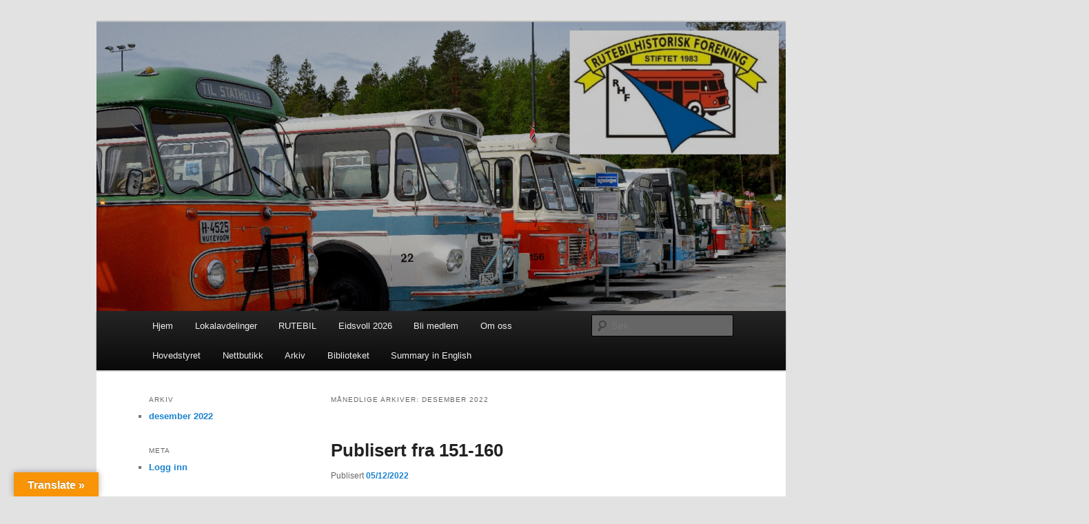

--- FILE ---
content_type: text/html; charset=UTF-8
request_url: https://www.rhf.no/2022/12/
body_size: 45690
content:
<!DOCTYPE html>
<html lang="nb-NO">
<head>
<meta charset="UTF-8" />
<meta name="viewport" content="width=device-width, initial-scale=1.0" />
<title>
desember | 2022 | Rutebilhistorisk Forening	</title>
<link rel="profile" href="https://gmpg.org/xfn/11" />
<link rel="stylesheet" type="text/css" media="all" href="https://www.rhf.no/wp-content/themes/twentyeleven/style.css?ver=20251202" />
<link rel="pingback" href="https://www.rhf.no/xmlrpc.php">
<meta name='robots' content='max-image-preview:large' />
<link rel='dns-prefetch' href='//translate.google.com' />
<link rel="alternate" type="application/rss+xml" title="Rutebilhistorisk Forening &raquo; strøm" href="https://www.rhf.no/feed/" />
<link rel="alternate" type="application/rss+xml" title="Rutebilhistorisk Forening &raquo; kommentarstrøm" href="https://www.rhf.no/comments/feed/" />
<!-- www.rhf.no is managing ads with Advanced Ads 2.0.14 – https://wpadvancedads.com/ --><script id="advads-ready">
			window.advanced_ads_ready=function(e,a){a=a||"complete";var d=function(e){return"interactive"===a?"loading"!==e:"complete"===e};d(document.readyState)?e():document.addEventListener("readystatechange",(function(a){d(a.target.readyState)&&e()}),{once:"interactive"===a})},window.advanced_ads_ready_queue=window.advanced_ads_ready_queue||[];		</script>
		<style id='wp-img-auto-sizes-contain-inline-css' type='text/css'>
img:is([sizes=auto i],[sizes^="auto," i]){contain-intrinsic-size:3000px 1500px}
/*# sourceURL=wp-img-auto-sizes-contain-inline-css */
</style>
<link rel='stylesheet' id='cssable-countdown-style-default-css' href='https://www.rhf.no/wp-content/plugins/cssable-countdown/includes/css/ccw-default.css?ver=1.1' type='text/css' media='all' />
<link rel='stylesheet' id='cssable-countdown-style-list-css' href='https://www.rhf.no/wp-content/plugins/cssable-countdown/includes/css/ccw-list.css?ver=1.1' type='text/css' media='all' />
<link rel='stylesheet' id='cssable-countdown-style-text-css' href='https://www.rhf.no/wp-content/plugins/cssable-countdown/includes/css/ccw-text.css?ver=1.1' type='text/css' media='all' />
<style id='wp-emoji-styles-inline-css' type='text/css'>

	img.wp-smiley, img.emoji {
		display: inline !important;
		border: none !important;
		box-shadow: none !important;
		height: 1em !important;
		width: 1em !important;
		margin: 0 0.07em !important;
		vertical-align: -0.1em !important;
		background: none !important;
		padding: 0 !important;
	}
/*# sourceURL=wp-emoji-styles-inline-css */
</style>
<link rel='stylesheet' id='wp-block-library-css' href='https://www.rhf.no/wp-includes/css/dist/block-library/style.min.css?ver=6.9' type='text/css' media='all' />
<style id='wp-block-paragraph-inline-css' type='text/css'>
.is-small-text{font-size:.875em}.is-regular-text{font-size:1em}.is-large-text{font-size:2.25em}.is-larger-text{font-size:3em}.has-drop-cap:not(:focus):first-letter{float:left;font-size:8.4em;font-style:normal;font-weight:100;line-height:.68;margin:.05em .1em 0 0;text-transform:uppercase}body.rtl .has-drop-cap:not(:focus):first-letter{float:none;margin-left:.1em}p.has-drop-cap.has-background{overflow:hidden}:root :where(p.has-background){padding:1.25em 2.375em}:where(p.has-text-color:not(.has-link-color)) a{color:inherit}p.has-text-align-left[style*="writing-mode:vertical-lr"],p.has-text-align-right[style*="writing-mode:vertical-rl"]{rotate:180deg}
/*# sourceURL=https://www.rhf.no/wp-includes/blocks/paragraph/style.min.css */
</style>
<style id='global-styles-inline-css' type='text/css'>
:root{--wp--preset--aspect-ratio--square: 1;--wp--preset--aspect-ratio--4-3: 4/3;--wp--preset--aspect-ratio--3-4: 3/4;--wp--preset--aspect-ratio--3-2: 3/2;--wp--preset--aspect-ratio--2-3: 2/3;--wp--preset--aspect-ratio--16-9: 16/9;--wp--preset--aspect-ratio--9-16: 9/16;--wp--preset--color--black: #000;--wp--preset--color--cyan-bluish-gray: #abb8c3;--wp--preset--color--white: #fff;--wp--preset--color--pale-pink: #f78da7;--wp--preset--color--vivid-red: #cf2e2e;--wp--preset--color--luminous-vivid-orange: #ff6900;--wp--preset--color--luminous-vivid-amber: #fcb900;--wp--preset--color--light-green-cyan: #7bdcb5;--wp--preset--color--vivid-green-cyan: #00d084;--wp--preset--color--pale-cyan-blue: #8ed1fc;--wp--preset--color--vivid-cyan-blue: #0693e3;--wp--preset--color--vivid-purple: #9b51e0;--wp--preset--color--blue: #1982d1;--wp--preset--color--dark-gray: #373737;--wp--preset--color--medium-gray: #666;--wp--preset--color--light-gray: #e2e2e2;--wp--preset--gradient--vivid-cyan-blue-to-vivid-purple: linear-gradient(135deg,rgb(6,147,227) 0%,rgb(155,81,224) 100%);--wp--preset--gradient--light-green-cyan-to-vivid-green-cyan: linear-gradient(135deg,rgb(122,220,180) 0%,rgb(0,208,130) 100%);--wp--preset--gradient--luminous-vivid-amber-to-luminous-vivid-orange: linear-gradient(135deg,rgb(252,185,0) 0%,rgb(255,105,0) 100%);--wp--preset--gradient--luminous-vivid-orange-to-vivid-red: linear-gradient(135deg,rgb(255,105,0) 0%,rgb(207,46,46) 100%);--wp--preset--gradient--very-light-gray-to-cyan-bluish-gray: linear-gradient(135deg,rgb(238,238,238) 0%,rgb(169,184,195) 100%);--wp--preset--gradient--cool-to-warm-spectrum: linear-gradient(135deg,rgb(74,234,220) 0%,rgb(151,120,209) 20%,rgb(207,42,186) 40%,rgb(238,44,130) 60%,rgb(251,105,98) 80%,rgb(254,248,76) 100%);--wp--preset--gradient--blush-light-purple: linear-gradient(135deg,rgb(255,206,236) 0%,rgb(152,150,240) 100%);--wp--preset--gradient--blush-bordeaux: linear-gradient(135deg,rgb(254,205,165) 0%,rgb(254,45,45) 50%,rgb(107,0,62) 100%);--wp--preset--gradient--luminous-dusk: linear-gradient(135deg,rgb(255,203,112) 0%,rgb(199,81,192) 50%,rgb(65,88,208) 100%);--wp--preset--gradient--pale-ocean: linear-gradient(135deg,rgb(255,245,203) 0%,rgb(182,227,212) 50%,rgb(51,167,181) 100%);--wp--preset--gradient--electric-grass: linear-gradient(135deg,rgb(202,248,128) 0%,rgb(113,206,126) 100%);--wp--preset--gradient--midnight: linear-gradient(135deg,rgb(2,3,129) 0%,rgb(40,116,252) 100%);--wp--preset--font-size--small: 13px;--wp--preset--font-size--medium: 20px;--wp--preset--font-size--large: 36px;--wp--preset--font-size--x-large: 42px;--wp--preset--spacing--20: 0.44rem;--wp--preset--spacing--30: 0.67rem;--wp--preset--spacing--40: 1rem;--wp--preset--spacing--50: 1.5rem;--wp--preset--spacing--60: 2.25rem;--wp--preset--spacing--70: 3.38rem;--wp--preset--spacing--80: 5.06rem;--wp--preset--shadow--natural: 6px 6px 9px rgba(0, 0, 0, 0.2);--wp--preset--shadow--deep: 12px 12px 50px rgba(0, 0, 0, 0.4);--wp--preset--shadow--sharp: 6px 6px 0px rgba(0, 0, 0, 0.2);--wp--preset--shadow--outlined: 6px 6px 0px -3px rgb(255, 255, 255), 6px 6px rgb(0, 0, 0);--wp--preset--shadow--crisp: 6px 6px 0px rgb(0, 0, 0);}:where(.is-layout-flex){gap: 0.5em;}:where(.is-layout-grid){gap: 0.5em;}body .is-layout-flex{display: flex;}.is-layout-flex{flex-wrap: wrap;align-items: center;}.is-layout-flex > :is(*, div){margin: 0;}body .is-layout-grid{display: grid;}.is-layout-grid > :is(*, div){margin: 0;}:where(.wp-block-columns.is-layout-flex){gap: 2em;}:where(.wp-block-columns.is-layout-grid){gap: 2em;}:where(.wp-block-post-template.is-layout-flex){gap: 1.25em;}:where(.wp-block-post-template.is-layout-grid){gap: 1.25em;}.has-black-color{color: var(--wp--preset--color--black) !important;}.has-cyan-bluish-gray-color{color: var(--wp--preset--color--cyan-bluish-gray) !important;}.has-white-color{color: var(--wp--preset--color--white) !important;}.has-pale-pink-color{color: var(--wp--preset--color--pale-pink) !important;}.has-vivid-red-color{color: var(--wp--preset--color--vivid-red) !important;}.has-luminous-vivid-orange-color{color: var(--wp--preset--color--luminous-vivid-orange) !important;}.has-luminous-vivid-amber-color{color: var(--wp--preset--color--luminous-vivid-amber) !important;}.has-light-green-cyan-color{color: var(--wp--preset--color--light-green-cyan) !important;}.has-vivid-green-cyan-color{color: var(--wp--preset--color--vivid-green-cyan) !important;}.has-pale-cyan-blue-color{color: var(--wp--preset--color--pale-cyan-blue) !important;}.has-vivid-cyan-blue-color{color: var(--wp--preset--color--vivid-cyan-blue) !important;}.has-vivid-purple-color{color: var(--wp--preset--color--vivid-purple) !important;}.has-black-background-color{background-color: var(--wp--preset--color--black) !important;}.has-cyan-bluish-gray-background-color{background-color: var(--wp--preset--color--cyan-bluish-gray) !important;}.has-white-background-color{background-color: var(--wp--preset--color--white) !important;}.has-pale-pink-background-color{background-color: var(--wp--preset--color--pale-pink) !important;}.has-vivid-red-background-color{background-color: var(--wp--preset--color--vivid-red) !important;}.has-luminous-vivid-orange-background-color{background-color: var(--wp--preset--color--luminous-vivid-orange) !important;}.has-luminous-vivid-amber-background-color{background-color: var(--wp--preset--color--luminous-vivid-amber) !important;}.has-light-green-cyan-background-color{background-color: var(--wp--preset--color--light-green-cyan) !important;}.has-vivid-green-cyan-background-color{background-color: var(--wp--preset--color--vivid-green-cyan) !important;}.has-pale-cyan-blue-background-color{background-color: var(--wp--preset--color--pale-cyan-blue) !important;}.has-vivid-cyan-blue-background-color{background-color: var(--wp--preset--color--vivid-cyan-blue) !important;}.has-vivid-purple-background-color{background-color: var(--wp--preset--color--vivid-purple) !important;}.has-black-border-color{border-color: var(--wp--preset--color--black) !important;}.has-cyan-bluish-gray-border-color{border-color: var(--wp--preset--color--cyan-bluish-gray) !important;}.has-white-border-color{border-color: var(--wp--preset--color--white) !important;}.has-pale-pink-border-color{border-color: var(--wp--preset--color--pale-pink) !important;}.has-vivid-red-border-color{border-color: var(--wp--preset--color--vivid-red) !important;}.has-luminous-vivid-orange-border-color{border-color: var(--wp--preset--color--luminous-vivid-orange) !important;}.has-luminous-vivid-amber-border-color{border-color: var(--wp--preset--color--luminous-vivid-amber) !important;}.has-light-green-cyan-border-color{border-color: var(--wp--preset--color--light-green-cyan) !important;}.has-vivid-green-cyan-border-color{border-color: var(--wp--preset--color--vivid-green-cyan) !important;}.has-pale-cyan-blue-border-color{border-color: var(--wp--preset--color--pale-cyan-blue) !important;}.has-vivid-cyan-blue-border-color{border-color: var(--wp--preset--color--vivid-cyan-blue) !important;}.has-vivid-purple-border-color{border-color: var(--wp--preset--color--vivid-purple) !important;}.has-vivid-cyan-blue-to-vivid-purple-gradient-background{background: var(--wp--preset--gradient--vivid-cyan-blue-to-vivid-purple) !important;}.has-light-green-cyan-to-vivid-green-cyan-gradient-background{background: var(--wp--preset--gradient--light-green-cyan-to-vivid-green-cyan) !important;}.has-luminous-vivid-amber-to-luminous-vivid-orange-gradient-background{background: var(--wp--preset--gradient--luminous-vivid-amber-to-luminous-vivid-orange) !important;}.has-luminous-vivid-orange-to-vivid-red-gradient-background{background: var(--wp--preset--gradient--luminous-vivid-orange-to-vivid-red) !important;}.has-very-light-gray-to-cyan-bluish-gray-gradient-background{background: var(--wp--preset--gradient--very-light-gray-to-cyan-bluish-gray) !important;}.has-cool-to-warm-spectrum-gradient-background{background: var(--wp--preset--gradient--cool-to-warm-spectrum) !important;}.has-blush-light-purple-gradient-background{background: var(--wp--preset--gradient--blush-light-purple) !important;}.has-blush-bordeaux-gradient-background{background: var(--wp--preset--gradient--blush-bordeaux) !important;}.has-luminous-dusk-gradient-background{background: var(--wp--preset--gradient--luminous-dusk) !important;}.has-pale-ocean-gradient-background{background: var(--wp--preset--gradient--pale-ocean) !important;}.has-electric-grass-gradient-background{background: var(--wp--preset--gradient--electric-grass) !important;}.has-midnight-gradient-background{background: var(--wp--preset--gradient--midnight) !important;}.has-small-font-size{font-size: var(--wp--preset--font-size--small) !important;}.has-medium-font-size{font-size: var(--wp--preset--font-size--medium) !important;}.has-large-font-size{font-size: var(--wp--preset--font-size--large) !important;}.has-x-large-font-size{font-size: var(--wp--preset--font-size--x-large) !important;}
/*# sourceURL=global-styles-inline-css */
</style>

<style id='classic-theme-styles-inline-css' type='text/css'>
/*! This file is auto-generated */
.wp-block-button__link{color:#fff;background-color:#32373c;border-radius:9999px;box-shadow:none;text-decoration:none;padding:calc(.667em + 2px) calc(1.333em + 2px);font-size:1.125em}.wp-block-file__button{background:#32373c;color:#fff;text-decoration:none}
/*# sourceURL=/wp-includes/css/classic-themes.min.css */
</style>
<link rel='stylesheet' id='contact-form-7-css' href='https://www.rhf.no/wp-content/plugins/contact-form-7/includes/css/styles.css?ver=6.1.4' type='text/css' media='all' />
<link rel='stylesheet' id='google-language-translator-css' href='https://www.rhf.no/wp-content/plugins/google-language-translator/css/style.css?ver=6.0.20' type='text/css' media='' />
<link rel='stylesheet' id='glt-toolbar-styles-css' href='https://www.rhf.no/wp-content/plugins/google-language-translator/css/toolbar.css?ver=6.0.20' type='text/css' media='' />
<link rel='stylesheet' id='twentyeleven-block-style-css' href='https://www.rhf.no/wp-content/themes/twentyeleven/blocks.css?ver=20240703' type='text/css' media='all' />
<link rel='stylesheet' id='slimbox2-css' href='http://www.rhf.no/wp-content/plugins/wp-slimbox2/css/slimbox2.css?ver=1.1' type='text/css' media='screen' />
<script type="text/javascript" src="https://www.rhf.no/wp-includes/js/jquery/jquery.min.js?ver=3.7.1" id="jquery-core-js"></script>
<script type="text/javascript" src="https://www.rhf.no/wp-includes/js/jquery/jquery-migrate.min.js?ver=3.4.1" id="jquery-migrate-js"></script>
<script type="text/javascript" src="https://www.rhf.no/wp-content/plugins/cssable-countdown/js/kw-jquery.countdown-1.6.3.js?ver=1.0" id="kw-countdown-js"></script>
<script type="text/javascript" src="https://www.rhf.no/wp-content/plugins/cssable-countdown/langs/jquery.countdown-nb.js?ver=1.0" id="countdown-l10n-js"></script>
<script type="text/javascript" src="http://www.rhf.no/wp-content/plugins/wp-slimbox2/javascript/slimbox2.js?ver=2.04" id="slimbox2-js"></script>
<script type="text/javascript" id="slimbox2_autoload-js-extra">
/* <![CDATA[ */
var slimbox2_options = {"autoload":"1","overlayColor":"#000000","loop":"1","overlayOpacity":"0.8","overlayFadeDuration":"400","resizeDuration":"400","resizeEasing":"swing","initialWidth":"250","initialHeight":"250","imageFadeDuration":"400","captionAnimationDuration":"400","caption":"el.title || el.firstChild.alt || el.firstChild.title || el.href || el.href","url":"","selector":"div.entry-content, div.gallery, div.entry, div.post, div#page, body","counterText":"Bilde {x} av {y}","closeKeys":"27,88,67","previousKeys":"37,80","nextKeys":"39,78","prev":"http://www.rhf.no/wp-content/plugins/wp-slimbox2/images/default/prevlabel.gif","next":"http://www.rhf.no/wp-content/plugins/wp-slimbox2/images/default/nextlabel.gif","close":"http://www.rhf.no/wp-content/plugins/wp-slimbox2/images/default/closelabel.gif","picasaweb":"","flickr":"","mobile":""};
//# sourceURL=slimbox2_autoload-js-extra
/* ]]> */
</script>
<script type="text/javascript" src="http://www.rhf.no/wp-content/plugins/wp-slimbox2/javascript/slimbox2_autoload.js?ver=1.0.4b" id="slimbox2_autoload-js"></script>
<link rel="https://api.w.org/" href="https://www.rhf.no/wp-json/" /><link rel="EditURI" type="application/rsd+xml" title="RSD" href="https://www.rhf.no/xmlrpc.php?rsd" />
<meta name="generator" content="WordPress 6.9" />
<style>#google_language_translator{text-align:left!important;}select.goog-te-combo{float:right;}.goog-te-gadget{padding-top:13px;}.goog-te-gadget .goog-te-combo{margin-top:-7px!important;}.goog-te-gadget{margin-top:2px!important;}p.hello{font-size:12px;color:#666;}div.skiptranslate.goog-te-gadget{display:inline!important;}#google_language_translator,#language{clear:both;width:160px;text-align:right;}#language{float:right;}#flags{text-align:right;width:165px;float:right;clear:right;}#flags ul{float:right!important;}p.hello{text-align:right;float:right;clear:both;}.glt-clear{height:0px;clear:both;margin:0px;padding:0px;}#flags{width:165px;}#flags a{display:inline-block;margin-left:2px;}#google_language_translator a{display:none!important;}div.skiptranslate.goog-te-gadget{display:inline!important;}.goog-te-gadget{color:transparent!important;}.goog-te-gadget{font-size:0px!important;}.goog-branding{display:none;}.goog-tooltip{display: none!important;}.goog-tooltip:hover{display: none!important;}.goog-text-highlight{background-color:transparent!important;border:none!important;box-shadow:none!important;}#google_language_translator select.goog-te-combo{color:#32373c;}div.skiptranslate{display:none!important;}body{top:0px!important;}#goog-gt-{display:none!important;}font font{background-color:transparent!important;box-shadow:none!important;position:initial!important;}#glt-translate-trigger{left:20px;right:auto;}#glt-translate-trigger > span{color:#ffffff;}#glt-translate-trigger{background:#f89406;}</style>		<style type="text/css" id="twentyeleven-header-css">
				#site-title,
		#site-description {
			position: absolute;
			clip-path: inset(50%);
		}
				</style>
		</head>

<body class="archive date wp-embed-responsive wp-theme-twentyeleven single-author two-column left-sidebar aa-prefix-advads-">
<div class="skip-link"><a class="assistive-text" href="#content">Gå direkte til hovedinnholdet</a></div><div class="skip-link"><a class="assistive-text" href="#secondary">Gå direkte til sekundærinnholdet</a></div><div id="page" class="hfeed">
	<header id="branding">
			<hgroup>
									<h1 id="site-title"><span><a href="https://www.rhf.no/" rel="home" >Rutebilhistorisk Forening</a></span></h1>
										<h2 id="site-description">RHF er en ideell og uavhengig forening. Siden starten i 1983 har foreningen arbeidet aktivt for å samle alle med interesse for rutebilhistorien i Norge.</h2>
							</hgroup>

						<a href="https://www.rhf.no/" rel="home" >
				<img src="https://www.rhf.no/wp-content/uploads/2026/01/cropped-Forside-nettside2.png" width="1000" height="419" alt="Rutebilhistorisk Forening" srcset="https://www.rhf.no/wp-content/uploads/2026/01/cropped-Forside-nettside2.png 1000w, https://www.rhf.no/wp-content/uploads/2026/01/cropped-Forside-nettside2-300x126.png 300w, https://www.rhf.no/wp-content/uploads/2026/01/cropped-Forside-nettside2-150x63.png 150w, https://www.rhf.no/wp-content/uploads/2026/01/cropped-Forside-nettside2-768x322.png 768w, https://www.rhf.no/wp-content/uploads/2026/01/cropped-Forside-nettside2-500x210.png 500w" sizes="(max-width: 1000px) 100vw, 1000px" decoding="async" fetchpriority="high" />			</a>
			
						<div class="only-search with-image">
					<form method="get" id="searchform" action="https://www.rhf.no/">
		<label for="s" class="assistive-text">Søk</label>
		<input type="text" class="field" name="s" id="s" placeholder="Søk" />
		<input type="submit" class="submit" name="submit" id="searchsubmit" value="Søk" />
	</form>
			</div>
				
			<nav id="access">
				<h3 class="assistive-text">Hovedmeny</h3>
				<div class="menu-hovedmeny-svart-felt-container"><ul id="menu-hovedmeny-svart-felt" class="menu"><li id="menu-item-7868" class="menu-item menu-item-type-custom menu-item-object-custom menu-item-home menu-item-7868"><a href="http://www.rhf.no/">Hjem</a></li>
<li id="menu-item-9280" class="menu-item menu-item-type-post_type menu-item-object-page menu-item-has-children menu-item-9280"><a href="https://www.rhf.no/lokalavdelinger-2/">Lokalavdelinger</a>
<ul class="sub-menu">
	<li id="menu-item-7882" class="menu-item menu-item-type-post_type menu-item-object-page menu-item-7882"><a href="https://www.rhf.no/lokalavdelinger/">Lokalavdelinger</a></li>
	<li id="menu-item-7883" class="menu-item menu-item-type-post_type menu-item-object-page menu-item-7883"><a href="https://www.rhf.no/tekstillageret/">Tekstillageret</a></li>
</ul>
</li>
<li id="menu-item-7840" class="menu-item menu-item-type-custom menu-item-object-custom menu-item-has-children menu-item-7840"><a href="#">RUTEBIL</a>
<ul class="sub-menu">
	<li id="menu-item-8551" class="menu-item menu-item-type-post_type menu-item-object-page menu-item-8551"><a href="https://www.rhf.no/rutebil/medlemsbladet-rutebil/">Medlemsbladet “RUTEBIL”</a></li>
	<li id="menu-item-8768" class="menu-item menu-item-type-post_type menu-item-object-page menu-item-has-children menu-item-8768"><a href="https://www.rhf.no/rutebil-publisert-innhold/">“RUTEBIL” publisert innhold.</a>
	<ul class="sub-menu">
		<li id="menu-item-8829" class="menu-item menu-item-type-post_type menu-item-object-page menu-item-8829"><a href="https://www.rhf.no/publisert-nr-170-nr-161/">RUTEBIL 171-161</a></li>
		<li id="menu-item-8826" class="menu-item menu-item-type-post_type menu-item-object-post menu-item-8826"><a href="https://www.rhf.no/uncategorized/publisert-fra-151-160/">RUTEBIL 160-151</a></li>
		<li id="menu-item-8823" class="menu-item menu-item-type-post_type menu-item-object-post menu-item-8823"><a href="https://www.rhf.no/uncategorized/artikler-publisert-fra-nr-150-141/">RUTEBIL 150 -141</a></li>
		<li id="menu-item-8818" class="menu-item menu-item-type-post_type menu-item-object-page menu-item-8818"><a href="https://www.rhf.no/publisert-fra-nr-140-131/">RUTEBIL 140-131</a></li>
		<li id="menu-item-9378" class="menu-item menu-item-type-post_type menu-item-object-page menu-item-9378"><a href="https://www.rhf.no/rutebil-101-132/">RUTEBIL 132-101</a></li>
		<li id="menu-item-8815" class="menu-item menu-item-type-post_type menu-item-object-page menu-item-8815"><a href="https://www.rhf.no/publiseringer-fra-nr-100-89/">RUTEBIL 100 – 81</a></li>
		<li id="menu-item-8809" class="menu-item menu-item-type-post_type menu-item-object-page menu-item-8809"><a href="https://www.rhf.no/publisert-fra-nr-80-nr-70/">RUTEBIL 80 – 61</a></li>
		<li id="menu-item-8881" class="menu-item menu-item-type-post_type menu-item-object-page menu-item-8881"><a href="https://www.rhf.no/rutebil-60-51/">RUTEBIL 60-51</a></li>
		<li id="menu-item-8887" class="menu-item menu-item-type-post_type menu-item-object-page menu-item-8887"><a href="https://www.rhf.no/rutebil-50-31/">RUTEBIL 50-31</a></li>
		<li id="menu-item-9389" class="menu-item menu-item-type-post_type menu-item-object-page menu-item-9389"><a href="https://www.rhf.no/rutebil-30-1/">RUTEBIL 30-1</a></li>
	</ul>
</li>
	<li id="menu-item-8761" class="menu-item menu-item-type-post_type menu-item-object-page menu-item-8761"><a href="https://www.rhf.no/rutebil/tidligereforsider/">Tidligere forsider</a></li>
</ul>
</li>
<li id="menu-item-10058" class="menu-item menu-item-type-post_type menu-item-object-page menu-item-has-children menu-item-10058"><a href="https://www.rhf.no/eidsvoll-2026-treff/">Eidsvoll 2026</a>
<ul class="sub-menu">
	<li id="menu-item-10679" class="menu-item menu-item-type-post_type menu-item-object-page menu-item-10679"><a href="https://www.rhf.no/rombestilling/">Rombestilling</a></li>
	<li id="menu-item-10657" class="menu-item menu-item-type-post_type menu-item-object-page menu-item-10657"><a href="https://www.rhf.no/busspamelding-veteranbusstreff-leto-arena-23-24-mai-26/">Busspåmelding veteranbusstreff Leto Arena 23.-24. mai-26.</a></li>
	<li id="menu-item-10675" class="menu-item menu-item-type-post_type menu-item-object-page menu-item-10675"><a href="https://www.rhf.no/landsmotemiddag/">Landsmøtemiddag</a></li>
	<li id="menu-item-10663" class="menu-item menu-item-type-post_type menu-item-object-page menu-item-10663"><a href="https://www.rhf.no/pameldte-veteranbusser-leto/">Påmeldte Veteranbusser Leto</a></li>
</ul>
</li>
<li id="menu-item-8900" class="menu-item menu-item-type-post_type menu-item-object-page menu-item-8900"><a href="https://www.rhf.no/bli-medlem-hos-oss/">Bli medlem</a></li>
<li id="menu-item-7987" class="menu-item menu-item-type-custom menu-item-object-custom menu-item-home menu-item-has-children menu-item-7987"><a href="http://www.rhf.no/">Om oss</a>
<ul class="sub-menu">
	<li id="menu-item-7873" class="menu-item menu-item-type-post_type menu-item-object-page menu-item-7873"><a href="https://www.rhf.no/foreningen/familiemedlemskap/">Familiemedlemskap</a></li>
	<li id="menu-item-8897" class="menu-item menu-item-type-post_type menu-item-object-page menu-item-8897"><a href="https://www.rhf.no/adresseendring-fra-2022/">Adresseendring</a></li>
	<li id="menu-item-7870" class="menu-item menu-item-type-post_type menu-item-object-page menu-item-7870"><a href="https://www.rhf.no/foreningen/vedtekter/">Vedtekter for Rutebilhistorisk Forening</a></li>
	<li id="menu-item-9522" class="menu-item menu-item-type-post_type menu-item-object-page menu-item-9522"><a href="https://www.rhf.no/aeredmedlemmer-i-rutebilhistorisk-forening/">Æresmedlemmer i Rutebilhistorisk forening</a></li>
	<li id="menu-item-7872" class="menu-item menu-item-type-post_type menu-item-object-page menu-item-7872"><a href="https://www.rhf.no/foreningen/pristildelinger/">Walter J. Wolds hederspris</a></li>
	<li id="menu-item-7878" class="menu-item menu-item-type-post_type menu-item-object-page menu-item-7878"><a href="https://www.rhf.no/kontakt/">Kontakt oss</a></li>
</ul>
</li>
<li id="menu-item-7871" class="menu-item menu-item-type-post_type menu-item-object-page menu-item-has-children menu-item-7871"><a href="https://www.rhf.no/foreningen/hovedstyret/">Hovedstyret</a>
<ul class="sub-menu">
	<li id="menu-item-7879" class="menu-item menu-item-type-post_type menu-item-object-page menu-item-has-children menu-item-7879"><a href="https://www.rhf.no/infofrastyret/">Info fra hovedstyret</a>
	<ul class="sub-menu">
		<li id="menu-item-9686" class="menu-item menu-item-type-post_type menu-item-object-page menu-item-9686"><a href="https://www.rhf.no/loyvefritak-og-alkolas-for-vare-veteranbusser/">Løyvefritak og alkolås for våre veteranbusser</a></li>
		<li id="menu-item-8934" class="menu-item menu-item-type-post_type menu-item-object-page menu-item-8934"><a href="https://www.rhf.no/prosjekttilskudd/">Prosjekttilskudd</a></li>
		<li id="menu-item-9246" class="menu-item menu-item-type-post_type menu-item-object-page menu-item-9246"><a href="https://www.rhf.no/porsjekthandbok-for-veteranbusstreff/">Prosjekthåndbok for veteranbusstreff</a></li>
	</ul>
</li>
</ul>
</li>
<li id="menu-item-8632" class="menu-item menu-item-type-post_type menu-item-object-page menu-item-8632"><a href="https://www.rhf.no/nye-nettbutikken/">Nettbutikk</a></li>
<li id="menu-item-7884" class="menu-item menu-item-type-custom menu-item-object-custom menu-item-has-children menu-item-7884"><a href="#">Arkiv</a>
<ul class="sub-menu">
	<li id="menu-item-9811" class="menu-item menu-item-type-post_type menu-item-object-page menu-item-9811"><a href="https://www.rhf.no/dokumentarkiv-2025/">Dokumentarkiv 2025</a></li>
	<li id="menu-item-9451" class="menu-item menu-item-type-post_type menu-item-object-page menu-item-9451"><a href="https://www.rhf.no/arsmeldinger-2023-og-arsmotereferater-2024/">Dokumentarkiv 2024</a></li>
	<li id="menu-item-8984" class="menu-item menu-item-type-post_type menu-item-object-page menu-item-8984"><a href="https://www.rhf.no/dokumentarkiv-2021/">Dokumentarkiv 2020-23</a></li>
	<li id="menu-item-7901" class="menu-item menu-item-type-post_type menu-item-object-page menu-item-7901"><a href="https://www.rhf.no/dokumentarkiv/">Dokumentarkiv</a></li>
	<li id="menu-item-7899" class="menu-item menu-item-type-post_type menu-item-object-page menu-item-7899"><a href="https://www.rhf.no/dokumentarkiv/dokumentarkiv2019/">Dokumentarkiv 2019</a></li>
	<li id="menu-item-7900" class="menu-item menu-item-type-post_type menu-item-object-page menu-item-has-children menu-item-7900"><a href="https://www.rhf.no/dokumentarkiv/dokumentarkiv2018/">Dokumentarkiv 2018</a>
	<ul class="sub-menu">
		<li id="menu-item-7898" class="menu-item menu-item-type-post_type menu-item-object-page menu-item-7898"><a href="https://www.rhf.no/arkivet/2010-2019/arkivet2011/kollektivtrafikkens-dag-i-oslo-lordag-10-09-2011/">Kollektivtrafikkens dag i Oslo lørdag 10.09.2011</a></li>
		<li id="menu-item-7897" class="menu-item menu-item-type-post_type menu-item-object-page menu-item-7897"><a href="https://www.rhf.no/fotoalbum/kollektivtrafikkens-dag-i-oslo-27-08-2005/">Kollektivtrafikkens dag i Oslo 27.08.2005</a></li>
		<li id="menu-item-7913" class="menu-item menu-item-type-post_type menu-item-object-page menu-item-7913"><a href="https://www.rhf.no/lenker/">Lenker</a></li>
		<li id="menu-item-7910" class="menu-item menu-item-type-custom menu-item-object-custom menu-item-7910"><a href="http://www.rhf.no/infobanken/karosserifabrikker/">Karroserifabrikker</a></li>
		<li id="menu-item-7912" class="menu-item menu-item-type-post_type menu-item-object-page menu-item-7912"><a href="https://www.rhf.no/infobanken/norske-busselskaper/">Norske busselskaper</a></li>
		<li id="menu-item-7886" class="menu-item menu-item-type-custom menu-item-object-custom menu-item-has-children menu-item-7886"><a href="#">Fra det gamle album</a>
		<ul class="sub-menu">
			<li id="menu-item-7887" class="menu-item menu-item-type-post_type menu-item-object-page menu-item-7887"><a href="https://www.rhf.no/fotoalbum/fradetgamlealbum/fdga2016/">Fra det gamle album – 2016</a></li>
			<li id="menu-item-7888" class="menu-item menu-item-type-post_type menu-item-object-page menu-item-7888"><a href="https://www.rhf.no/fotoalbum/fradetgamlealbum/fdga2015/">Fra det gamle album – 2015</a></li>
			<li id="menu-item-7889" class="menu-item menu-item-type-post_type menu-item-object-page menu-item-7889"><a href="https://www.rhf.no/fotoalbum/fradetgamlealbum/fdga2014/">Fra det gamle album – 2014</a></li>
			<li id="menu-item-7890" class="menu-item menu-item-type-post_type menu-item-object-page menu-item-7890"><a href="https://www.rhf.no/fotoalbum/fradetgamlealbum/fdga2013/">Fra det gamle album – 2013</a></li>
			<li id="menu-item-7891" class="menu-item menu-item-type-post_type menu-item-object-page menu-item-7891"><a href="https://www.rhf.no/fotoalbum/fradetgamlealbum/fdga2012/">Fra det gamle album – 2012</a></li>
			<li id="menu-item-7892" class="menu-item menu-item-type-post_type menu-item-object-page menu-item-7892"><a href="https://www.rhf.no/fotoalbum/fradetgamlealbum/fdga2011/">Fra det gamle album – 2011</a></li>
			<li id="menu-item-7893" class="menu-item menu-item-type-post_type menu-item-object-page menu-item-7893"><a href="https://www.rhf.no/fotoalbum/fradetgamlealbum/fdga2010/">Fra det gamle album – 2010</a></li>
			<li id="menu-item-7894" class="menu-item menu-item-type-post_type menu-item-object-page menu-item-7894"><a href="https://www.rhf.no/fotoalbum/fradetgamlealbum/fdga2009/">Fra det gamle album – 2009</a></li>
			<li id="menu-item-7895" class="menu-item menu-item-type-post_type menu-item-object-page menu-item-7895"><a href="https://www.rhf.no/fotoalbum/fradetgamlealbum/fdga2008/">Fra det gamle album – 2008</a></li>
			<li id="menu-item-7896" class="menu-item menu-item-type-post_type menu-item-object-page menu-item-7896"><a href="https://www.rhf.no/fotoalbum/fradetgamlealbum/fdga2007/">Fra det gamle album – 2007</a></li>
		</ul>
</li>
	</ul>
</li>
</ul>
</li>
<li id="menu-item-7902" class="menu-item menu-item-type-post_type menu-item-object-page menu-item-7902"><a href="https://www.rhf.no/biblioteket/">Biblioteket</a></li>
<li id="menu-item-9275" class="menu-item menu-item-type-post_type menu-item-object-page menu-item-9275"><a href="https://www.rhf.no/english/">Summary in English</a></li>
</ul></div>			</nav><!-- #access -->
	</header><!-- #branding -->


	<div id="main">

		<section id="primary">
			<div id="content" role="main">

			
				<header class="page-header">
					<h1 class="page-title">
						Månedlige arkiver: <span>desember 2022</span>					</h1>
				</header>

				
				
					
	<article id="post-8824" class="post-8824 post type-post status-publish format-standard hentry category-uncategorized">
		<header class="entry-header">
						<h1 class="entry-title"><a href="https://www.rhf.no/uncategorized/publisert-fra-151-160/" rel="bookmark">Publisert fra 151-160</a></h1>
			
						<div class="entry-meta">
				<span class="sep">Publisert </span><a href="https://www.rhf.no/uncategorized/publisert-fra-151-160/" title="10:23" rel="bookmark"><time class="entry-date" datetime="2022-12-05T10:23:15+01:00">05/12/2022</time></a><span class="by-author"> <span class="sep"> av </span> <span class="author vcard"><a class="url fn n" href="https://www.rhf.no/author/rhfnobwv/" title="Vis alle innlegg av Rune Mjøs Kvamme" rel="author">Rune Mjøs Kvamme</a></span></span>			</div><!-- .entry-meta -->
			
					</header><!-- .entry-header -->

				<div class="entry-content">
			<div class="table-responsive"><table  style="width:1100px; "  class="easy-table easy-table-default " border="0">
<thead>
<tr><th  style="text-align:left" >NR</th>
<th  style="text-align:left" >Måned</th>
<th  style="text-align:left" >Tekstinnhold</th>
<th  style="text-align:left" >Sted</th>
<th  style="text-align:left" >Antall sider</th>
<th  style="text-align:left" >Forfatter</th>
</tr>
</thead>
<tbody>
<tr><td  style="text-align:left" >160</td>
<td  style="text-align:left" > August 2020</td>
<td  style="text-align:left" > Prinsdalsruten</td>
<td  style="text-align:left" > Oslo</td>
<td  style="text-align:left" > 7</td>
<td  style="text-align:left" > Leif-Harald Ruud</td>
</tr>

<tr><td  style="text-align:left" >160</td>
<td  style="text-align:left" > August 2020</td>
<td  style="text-align:left" > Tylldal Snekkerverksted</td>
<td  style="text-align:left" > Tylldal</td>
<td  style="text-align:left" > 5</td>
<td  style="text-align:left" > Asbjørn Rolseth</td>
</tr>

<tr><td  style="text-align:left" >160</td>
<td  style="text-align:left" > August 2020</td>
<td  style="text-align:left" > Hovedstyrebesøk</td>
<td  style="text-align:left" > Biri / Hamar</td>
<td  style="text-align:left" >2</td>
<td  style="text-align:left" > BFR</td>
</tr>

<tr><td  style="text-align:left" >160</td>
<td  style="text-align:left" > August 2020</td>
<td  style="text-align:left" > «Blåbuss»</td>
<td  style="text-align:left" > Lørenskog</td>
<td  style="text-align:left" > 3</td>
<td  style="text-align:left" > Ivar Strømme</td>
</tr>

<tr><td  style="text-align:left" >160</td>
<td  style="text-align:left" > August 2020</td>
<td  style="text-align:left" > En reise verdt?</td>
<td  style="text-align:left" > Dokka</td>
<td  style="text-align:left" > 2</td>
<td  style="text-align:left" > BFR</td>
</tr>

<tr><td  style="text-align:left" >160</td>
<td  style="text-align:left" > August 2020</td>
<td  style="text-align:left" > Geiranger-Eidsdal Rutebillag</td>
<td  style="text-align:left" > Geianger</td>
<td  style="text-align:left" > 2</td>
<td  style="text-align:left" > Tor Sindre Grønningsæter</td>
</tr>

<tr><td  style="text-align:left" >160</td>
<td  style="text-align:left" > August 2020</td>
<td  style="text-align:left" > Årets mest gledelige</td>
<td  style="text-align:left" > Hele landet</td>
<td  style="text-align:left" > 2</td>
<td  style="text-align:left" > Ola A. Rangsæter</td>
</tr>

<tr><td  style="text-align:left" >160</td>
<td  style="text-align:left" > August 2020</td>
<td  style="text-align:left" > Det var ikke lett….</td>
<td  style="text-align:left" > Haugesund- Sauda</td>
<td  style="text-align:left" > 2</td>
<td  style="text-align:left" > Gudvin Dueland</td>
</tr>

<tr><td  style="text-align:left" >160</td>
<td  style="text-align:left" > August 2020</td>
<td  style="text-align:left" > Rutebileier Sigurd Fløttum</td>
<td  style="text-align:left" > Soknedal</td>
<td  style="text-align:left" > 2</td>
<td  style="text-align:left" > Audun Fløttum</td>
</tr>

<tr><td  style="text-align:left" >160</td>
<td  style="text-align:left" > August 2020</td>
<td  style="text-align:left" > Bussmuseum</td>
<td  style="text-align:left" > Bismo</td>
<td  style="text-align:left" > 2</td>
<td  style="text-align:left" > Tom Erik Solstad &#8211; Fjuken-</td>
</tr>

<tr><td  style="text-align:left" >160</td>
<td  style="text-align:left" > August 2020</td>
<td  style="text-align:left" > Avdeligsnytt</td>
<td  style="text-align:left" > rundt omkring</td>
<td  style="text-align:left" > 4</td>
<td  style="text-align:left" >lokalavdelinger</td>
</tr>

<tr><td  style="text-align:left" >159</td>
<td  style="text-align:left" > April 2020</td>
<td  style="text-align:left" > Karosseribyggere i Trondheim</td>
<td  style="text-align:left" > Trondheim</td>
<td  style="text-align:left" >6</td>
<td  style="text-align:left" > Ivar E. Stav</td>
</tr>

<tr><td  style="text-align:left" >159</td>
<td  style="text-align:left" > April 2020</td>
<td  style="text-align:left" > Full gass i Skjold</td>
<td  style="text-align:left" > Haugaland</td>
<td  style="text-align:left" > 3</td>
<td  style="text-align:left" >Irene Mæland Haraldsen</td>
</tr>

<tr><td  style="text-align:left" >159</td>
<td  style="text-align:left" > April 2020</td>
<td  style="text-align:left" > R712- Arna Rutebilkjøring</td>
<td  style="text-align:left" > Bergen</td>
<td  style="text-align:left" >2</td>
<td  style="text-align:left" > Asbjørn Rolseth</td>
</tr>

<tr><td  style="text-align:left" >159</td>
<td  style="text-align:left" > April 2020</td>
<td  style="text-align:left" > Ing. M.O. Schøyens Bilcentalers Veteranklubb 25 år</td>
<td  style="text-align:left" > Lillestrøm</td>
<td  style="text-align:left" > 2</td>
<td  style="text-align:left" >Thor H. Eriksen</td>
</tr>

<tr><td  style="text-align:left" >159</td>
<td  style="text-align:left" > April 2020</td>
<td  style="text-align:left" > Marnar Bilruter</td>
<td  style="text-align:left" > Mandal</td>
<td  style="text-align:left" > 4</td>
<td  style="text-align:left" > Arvid Ødegård</td>
</tr>

<tr><td  style="text-align:left" >159</td>
<td  style="text-align:left" > April 2020</td>
<td  style="text-align:left" > Fremdriften V-3</td>
<td  style="text-align:left" > Steinkjær</td>
<td  style="text-align:left" > 2</td>
<td  style="text-align:left" >Jørgen Lystad Løveng</td>
</tr>

<tr><td  style="text-align:left" >159</td>
<td  style="text-align:left" > April 2020</td>
<td  style="text-align:left" > Kolbjørn Garder</td>
<td  style="text-align:left" > Hallangen</td>
<td  style="text-align:left" > 2</td>
<td  style="text-align:left" > Johannes Hjalmar Haugen</td>
</tr>

<tr><td  style="text-align:left" >159</td>
<td  style="text-align:left" > April 2020</td>
<td  style="text-align:left" > Årsmelding og regnskap 2019</td>
<td  style="text-align:left" > </td>
<td  style="text-align:left" >5</td>
<td  style="text-align:left" > Hovedstyret</td>
</tr>

<tr><td  style="text-align:left" >159</td>
<td  style="text-align:left" > April 2020</td>
<td  style="text-align:left" > Isinius Aspheim</td>
<td  style="text-align:left" > Melum</td>
<td  style="text-align:left" > 3</td>
<td  style="text-align:left" > Morten Hella</td>
</tr>

<tr><td  style="text-align:left" >158</td>
<td  style="text-align:left" > Februar 2020</td>
<td  style="text-align:left" > Fjellklatring med buss</td>
<td  style="text-align:left" > Sogn og Fjordane</td>
<td  style="text-align:left" >5</td>
<td  style="text-align:left" > Vidar Lægreid</td>
</tr>

<tr><td  style="text-align:left" >158</td>
<td  style="text-align:left" > Februar 2020</td>
<td  style="text-align:left" > Godsrutebiler i Norge</td>
<td  style="text-align:left" > </td>
<td  style="text-align:left" > 2</td>
<td  style="text-align:left" > Torkil Øyen</td>
</tr>

<tr><td  style="text-align:left" >158</td>
<td  style="text-align:left" > Februar 2020</td>
<td  style="text-align:left" > Flybuss V-3</td>
<td  style="text-align:left" > Nord Trøndelag</td>
<td  style="text-align:left" >3</td>
<td  style="text-align:left" > Jørgen Løveng</td>
</tr>

<tr><td  style="text-align:left" >158</td>
<td  style="text-align:left" > Februar 2020</td>
<td  style="text-align:left" > R-7003 &#8212; Berging og framtid</td>
<td  style="text-align:left" > Tysnesøy</td>
<td  style="text-align:left" >4</td>
<td  style="text-align:left" > Geir Midttun</td>
</tr>

<tr><td  style="text-align:left" >158</td>
<td  style="text-align:left" > Februar 2020</td>
<td  style="text-align:left" > Molde Bilruter intern nr 28</td>
<td  style="text-align:left" > Niederbayern</td>
<td  style="text-align:left" >4</td>
<td  style="text-align:left" >Ola A. Rangsæter</td>
</tr>

<tr><td  style="text-align:left" >158</td>
<td  style="text-align:left" > Februar 2020</td>
<td  style="text-align:left" > Min barndoms buss</td>
<td  style="text-align:left" > Alversund</td>
<td  style="text-align:left" > 2</td>
<td  style="text-align:left" > Petter H. Fosse</td>
</tr>

<tr><td  style="text-align:left" >158</td>
<td  style="text-align:left" > Februar 2020</td>
<td  style="text-align:left" > Z-6045 bli ny innvendig</td>
<td  style="text-align:left" > Vestfold</td>
<td  style="text-align:left" > 2</td>
<td  style="text-align:left" > Stein Rune Klemmetsby</td>
</tr>

<tr><td  style="text-align:left" >158</td>
<td  style="text-align:left" > Februar 2020</td>
<td  style="text-align:left" > 6 land på 12 dager – del 2</td>
<td  style="text-align:left" > Europa</td>
<td  style="text-align:left" >4</td>
<td  style="text-align:left" > Ingar Lien</td>
</tr>

<tr><td  style="text-align:left" >158</td>
<td  style="text-align:left" > Februar 2020</td>
<td  style="text-align:left" > JVB 100 år i 2019</td>
<td  style="text-align:left" > Fagernes</td>
<td  style="text-align:left" > 2</td>
<td  style="text-align:left" > Bjørn Falck Russenes</td>
</tr>

<tr><td  style="text-align:left" >158</td>
<td  style="text-align:left" > Februar 2020</td>
<td  style="text-align:left" > Senja Rutebil 75 år</td>
<td  style="text-align:left" > Vangsvik</td>
<td  style="text-align:left" > 2</td>
<td  style="text-align:left" > Bjørn Falck Russenes</td>
</tr>

<tr><td  style="text-align:left" >158</td>
<td  style="text-align:left" > Februar 2020</td>
<td  style="text-align:left" > RHF Sog og Fjordane på tur 2019</td>
<td  style="text-align:left" > Hitra og Frøya</td>
<td  style="text-align:left" > 2</td>
<td  style="text-align:left" > Bjarne Horsevik</td>
</tr>

<tr><td  style="text-align:left" >157</td>
<td  style="text-align:left" > Desember 2019</td>
<td  style="text-align:left" > Veteranbussklubb BNR 25 år</td>
<td  style="text-align:left" > Nordhordland</td>
<td  style="text-align:left" > 5</td>
<td  style="text-align:left" > Petter H. Fosse / Oddvar Eide</td>
</tr>

<tr><td  style="text-align:left" >157</td>
<td  style="text-align:left" > Desember 2019</td>
<td  style="text-align:left" > Den første attesten</td>
<td  style="text-align:left" > Søgne</td>
<td  style="text-align:left" > 3</td>
<td  style="text-align:left" > Hans Repstad</td>
</tr>

<tr><td  style="text-align:left" >157</td>
<td  style="text-align:left" > Desember 2019</td>
<td  style="text-align:left" > PX27275 en flott Repstad</td>
<td  style="text-align:left" > Rogaland</td>
<td  style="text-align:left" > 2</td>
<td  style="text-align:left" > Rolf Egeland</td>
</tr>

<tr><td  style="text-align:left" >157</td>
<td  style="text-align:left" > Desember 2019</td>
<td  style="text-align:left" > Delta 400</td>
<td  style="text-align:left" > </td>
<td  style="text-align:left" > 3</td>
<td  style="text-align:left" > Kåre Karlsen / Vidar Såtvedt</td>
</tr>

<tr><td  style="text-align:left" >157</td>
<td  style="text-align:left" > Desember 2019</td>
<td  style="text-align:left" > Rutebilhistorie på frimerker</td>
<td  style="text-align:left" > </td>
<td  style="text-align:left" > 3</td>
<td  style="text-align:left" > Cristian Malmin</td>
</tr>

<tr><td  style="text-align:left" >157</td>
<td  style="text-align:left" > Desember 2019</td>
<td  style="text-align:left" > Konkurrenten</td>
<td  style="text-align:left" > Evje</td>
<td  style="text-align:left" > 3</td>
<td  style="text-align:left" > Arvid Ødegård</td>
</tr>

<tr><td  style="text-align:left" >157</td>
<td  style="text-align:left" > Desember 2019</td>
<td  style="text-align:left" > 6 land på 12 dager – del 1</td>
<td  style="text-align:left" >Europa</td>
<td  style="text-align:left" > 5</td>
<td  style="text-align:left" > Ingar Lien</td>
</tr>

<tr><td  style="text-align:left" >157</td>
<td  style="text-align:left" > Desember 2019</td>
<td  style="text-align:left" > Korrespondanse Nordlandsbanen</td>
<td  style="text-align:left" > Fauske</td>
<td  style="text-align:left" > 2</td>
<td  style="text-align:left" > Jan Elund Mathisen</td>
</tr>

<tr><td  style="text-align:left" >157</td>
<td  style="text-align:left" > Desember 2019</td>
<td  style="text-align:left" > Strandstad</td>
<td  style="text-align:left" > Øyer</td>
<td  style="text-align:left" > 6</td>
<td  style="text-align:left" > Ola A. Rangsæter</td>
</tr>

<tr><td  style="text-align:left" >156</td>
<td  style="text-align:left" > Oktober 2019</td>
<td  style="text-align:left" > Restaurering Gausdal Billag</td>
<td  style="text-align:left" > Romerike</td>
<td  style="text-align:left" > 4</td>
<td  style="text-align:left" > Dag Fjeld</td>
</tr>

<tr><td  style="text-align:left" >156</td>
<td  style="text-align:left" > Oktober 2019</td>
<td  style="text-align:left" > Premievinneren</td>
<td  style="text-align:left" > Agder</td>
<td  style="text-align:left" > 4</td>
<td  style="text-align:left" > Arvid Ødegård</td>
</tr>

<tr><td  style="text-align:left" >156</td>
<td  style="text-align:left" > Oktober 2019</td>
<td  style="text-align:left" >Hj. Holmstrøm</td>
<td  style="text-align:left" > Salten</td>
<td  style="text-align:left" > 3</td>
<td  style="text-align:left" > Karl M. Johansen</td>
</tr>

<tr><td  style="text-align:left" >156</td>
<td  style="text-align:left" > Oktober 2019</td>
<td  style="text-align:left" > Dei første bussrutene</td>
<td  style="text-align:left" > Nordhordland</td>
<td  style="text-align:left" > 4</td>
<td  style="text-align:left" > Leidulv Hundvin BNR-Nytt</td>
</tr>

<tr><td  style="text-align:left" >156</td>
<td  style="text-align:left" > Oktober 2019</td>
<td  style="text-align:left" > Kabus </td>
<td  style="text-align:left" > Finland</td>
<td  style="text-align:left" > 5</td>
<td  style="text-align:left" > Lars-Gøran Lassander</td>
</tr>

<tr><td  style="text-align:left" >156</td>
<td  style="text-align:left" > Oktober 2019</td>
<td  style="text-align:left" > Eivind Larsen</td>
<td  style="text-align:left" > Søgne</td>
<td  style="text-align:left" > 3</td>
<td  style="text-align:left" >Håkon Repstad</td>
</tr>

<tr><td  style="text-align:left" >156</td>
<td  style="text-align:left" > Oktober 2019</td>
<td  style="text-align:left" > NSB- Karmøyruta</td>
<td  style="text-align:left" > Haugaand</td>
<td  style="text-align:left" >6</td>
<td  style="text-align:left" > Kent Olsen / Svein Emil Stueland</td>
</tr>

<tr><td  style="text-align:left" >156</td>
<td  style="text-align:left" > Oktober 2019</td>
<td  style="text-align:left" > Lillesand og Topdalens Bilruter</td>
<td  style="text-align:left" >Kristiansand</td>
<td  style="text-align:left" >3</td>
<td  style="text-align:left" > Ole Johnny Røyland</td>
</tr>

<tr><td  style="text-align:left" >156</td>
<td  style="text-align:left" > Oktober 2019</td>
<td  style="text-align:left" > Knut Garmann – humørsprederen</td>
<td  style="text-align:left" > Mandal</td>
<td  style="text-align:left" > 5</td>
<td  style="text-align:left" > Arvid Ødegård</td>
</tr>

<tr><td  style="text-align:left" >155</td>
<td  style="text-align:left" > August 2019</td>
<td  style="text-align:left" > Skaunaruta</td>
<td  style="text-align:left" > Skaun</td>
<td  style="text-align:left" > 7</td>
<td  style="text-align:left" > Rita Elvira Husby</td>
</tr>

<tr><td  style="text-align:left" >155</td>
<td  style="text-align:left" > August 2019</td>
<td  style="text-align:left" > Landsmøte og veteranbusstreff</td>
<td  style="text-align:left" > Hønefoss</td>
<td  style="text-align:left" > 16</td>
<td  style="text-align:left" > Bjørn Falck Russenes</td>
</tr>

<tr><td  style="text-align:left" >155</td>
<td  style="text-align:left" > August 2019</td>
<td  style="text-align:left" > Fedaruta sin Dodge Kew</td>
<td  style="text-align:left" > Mandal</td>
<td  style="text-align:left" > 5</td>
<td  style="text-align:left" > Arvid Ødegård</td>
</tr>

<tr><td  style="text-align:left" >155</td>
<td  style="text-align:left" > August 2019</td>
<td  style="text-align:left" > Barndoms busser</td>
<td  style="text-align:left" > Trondheim</td>
<td  style="text-align:left" > 4</td>
<td  style="text-align:left" > Ivar E. Stav</td>
</tr>

<tr><td  style="text-align:left" >155</td>
<td  style="text-align:left" > August 2019</td>
<td  style="text-align:left" > Nasjonalt motortreff</td>
<td  style="text-align:left" > Lillehammer</td>
<td  style="text-align:left" > 4</td>
<td  style="text-align:left" > Ola A. Rangsæter</td>
</tr>

<tr><td  style="text-align:left" >154</td>
<td  style="text-align:left" > April 2019</td>
<td  style="text-align:left" > L-15680- født på ny</td>
<td  style="text-align:left" > Soma</td>
<td  style="text-align:left" >6</td>
<td  style="text-align:left" > Odd Terje Gundersen</td>
</tr>

<tr><td  style="text-align:left" >154</td>
<td  style="text-align:left" > April 2019</td>
<td  style="text-align:left" > «Brurå» &#8211; L-15629</td>
<td  style="text-align:left" > Tananger</td>
<td  style="text-align:left" > 3</td>
<td  style="text-align:left" > Ove Henning Bloch Espenæs</td>
</tr>

<tr><td  style="text-align:left" >154</td>
<td  style="text-align:left" > April 2019</td>
<td  style="text-align:left" > OL-transportfest 25 år etter</td>
<td  style="text-align:left" > Hafjell</td>
<td  style="text-align:left" >4</td>
<td  style="text-align:left" > Ola A. Rangsæter</td>
</tr>

<tr><td  style="text-align:left" >154</td>
<td  style="text-align:left" > April 2019</td>
<td  style="text-align:left" > B. Bjørgulfson Automobilforrening del 1</td>
<td  style="text-align:left" > Larvik</td>
<td  style="text-align:left" > 5</td>
<td  style="text-align:left" > Jan Einar Bredal</td>
</tr>

<tr><td  style="text-align:left" >154</td>
<td  style="text-align:left" > April 2019</td>
<td  style="text-align:left" > H-15703</td>
<td  style="text-align:left" > Drangedal</td>
<td  style="text-align:left" >2</td>
<td  style="text-align:left" > Agnar Lohne Waldemarsen</td>
</tr>

<tr><td  style="text-align:left" >154</td>
<td  style="text-align:left" > April 2019</td>
<td  style="text-align:left" > Sumartur 2018</td>
<td  style="text-align:left" > RHF Sogn og Fjordane</td>
<td  style="text-align:left" > 2</td>
<td  style="text-align:left" > Håkon Råheim</td>
</tr>

<tr><td  style="text-align:left" >154</td>
<td  style="text-align:left" > April 2019</td>
<td  style="text-align:left" > Jyllandsekspressen</td>
<td  style="text-align:left" > Larvik</td>
<td  style="text-align:left" > 2</td>
<td  style="text-align:left" > Thor Bjerke</td>
</tr>

<tr><td  style="text-align:left" >154</td>
<td  style="text-align:left" > April 2019</td>
<td  style="text-align:left" > Norges Kulturvernforbund 25 år</td>
<td  style="text-align:left" > Oslo</td>
<td  style="text-align:left" > 2</td>
<td  style="text-align:left" > Ola A. Rangsæter</td>
</tr>

<tr><td  style="text-align:left" >154</td>
<td  style="text-align:left" > April 2019</td>
<td  style="text-align:left" > Pioneren Peder Engeseth</td>
<td  style="text-align:left" > Hønefoss</td>
<td  style="text-align:left" >2</td>
<td  style="text-align:left" > Bjørn Falck Russenes</td>
</tr>

<tr><td  style="text-align:left" >154</td>
<td  style="text-align:left" > April 2019</td>
<td  style="text-align:left" > Sogn Billag mjølketransport</td>
<td  style="text-align:left" > Hafslo &#8211; Årdal</td>
<td  style="text-align:left" > 5</td>
<td  style="text-align:left" > Vidar Lægreid</td>
</tr>

<tr><td  style="text-align:left" >154</td>
<td  style="text-align:left" > April 2019</td>
<td  style="text-align:left" > Velkomsthilsen Landsmøte</td>
<td  style="text-align:left" > Hønefoss</td>
<td  style="text-align:left" > 2</td>
<td  style="text-align:left" > Olav Simon / Asbjørn Paulsen</td>
</tr>

<tr><td  style="text-align:left" >153</td>
<td  style="text-align:left" >Februar 2019</td>
<td  style="text-align:left" > Sigurd Granheim historien</td>
<td  style="text-align:left" > Begnadalen</td>
<td  style="text-align:left" > 7</td>
<td  style="text-align:left" > Audun Bratrud</td>
</tr>

<tr><td  style="text-align:left" >153</td>
<td  style="text-align:left" > Februar 2019</td>
<td  style="text-align:left" > Ekspressbussen Bergen- Trondheim 1984</td>
<td  style="text-align:left" ></td>
<td  style="text-align:left" > 7</td>
<td  style="text-align:left" > Tore Bergheim / Svein Kvalheim</td>
</tr>

<tr><td  style="text-align:left" >153</td>
<td  style="text-align:left" > Februar 2019</td>
<td  style="text-align:left" > Bærum Rutebiler</td>
<td  style="text-align:left" > Sandvika</td>
<td  style="text-align:left" > 3</td>
<td  style="text-align:left" > Hans Martin Kollerød / Ragnar With Sørensen</td>
</tr>

<tr><td  style="text-align:left" >153</td>
<td  style="text-align:left" > Februar 2019</td>
<td  style="text-align:left" > Min Barndoms buss</td>
<td  style="text-align:left" > Stavanger</td>
<td  style="text-align:left" > 6</td>
<td  style="text-align:left" > Odd Terje Gundersen</td>
</tr>

<tr><td  style="text-align:left" >153</td>
<td  style="text-align:left" > Februar 2019</td>
<td  style="text-align:left" > Innspill «Rullende Kulturvern»</td>
<td  style="text-align:left" >Førde</td>
<td  style="text-align:left" > 4</td>
<td  style="text-align:left" > Hovedstyret</td>
</tr>

<tr><td  style="text-align:left" >153</td>
<td  style="text-align:left" > Februar 2019</td>
<td  style="text-align:left" > B. Bjørgulfson del 1</td>
<td  style="text-align:left" > Larvik</td>
<td  style="text-align:left" > 5</td>
<td  style="text-align:left" > Jan Einar Bredal</td>
</tr>

<tr><td  style="text-align:left" >153</td>
<td  style="text-align:left" > Februar 2019</td>
<td  style="text-align:left" >John Treiders – Status</td>
<td  style="text-align:left" > Nesodden</td>
<td  style="text-align:left" > 2</td>
<td  style="text-align:left" > Espen Riis-Andersen</td>
</tr>

<tr><td  style="text-align:left" >152</td>
<td  style="text-align:left" > Desember 2018</td>
<td  style="text-align:left" > Restaurering</td>
<td  style="text-align:left" > Soma</td>
<td  style="text-align:left" >3</td>
<td  style="text-align:left" > Solabladet</td>
</tr>

<tr><td  style="text-align:left" >152</td>
<td  style="text-align:left" > Desember 2018</td>
<td  style="text-align:left" > Møre- Ekspressen 25 år</td>
<td  style="text-align:left" >Volda</td>
<td  style="text-align:left" > 4</td>
<td  style="text-align:left" > Ola A. Rangsæter</td>
</tr>

<tr><td  style="text-align:left" >152</td>
<td  style="text-align:left" > Desember 2018</td>
<td  style="text-align:left" > YSK og veteranbuss</td>
<td  style="text-align:left" >ALLE </td>
<td  style="text-align:left" > 1</td>
<td  style="text-align:left" > Ola A. Rangsæter</td>
</tr>

<tr><td  style="text-align:left" >152</td>
<td  style="text-align:left" > Desember 2018</td>
<td  style="text-align:left" > Linje 21 – 3 helger i juli</td>
<td  style="text-align:left" > Oslo</td>
<td  style="text-align:left" > 2</td>
<td  style="text-align:left" > Johannes Haugen</td>
</tr>

<tr><td  style="text-align:left" >152</td>
<td  style="text-align:left" > Desember 2018</td>
<td  style="text-align:left" > AS Bilruten Larvik-Sandefjord</td>
<td  style="text-align:left" ></td>
<td  style="text-align:left" > 6</td>
<td  style="text-align:left" > Jan Einar Bredal</td>
</tr>

<tr><td  style="text-align:left" >152</td>
<td  style="text-align:left" > Desember 2018</td>
<td  style="text-align:left" > Sommeraktiviteter 2018</td>
<td  style="text-align:left" > Vestfold</td>
<td  style="text-align:left" >4</td>
<td  style="text-align:left" > Stein Rune Klemmetsby</td>
</tr>

<tr><td  style="text-align:left" >152</td>
<td  style="text-align:left" > Desember 2018</td>
<td  style="text-align:left" > Trolleybuss til Mulen</td>
<td  style="text-align:left" > Bergen</td>
<td  style="text-align:left" >3</td>
<td  style="text-align:left" > Truls Fotland</td>
</tr>

<tr><td  style="text-align:left" >152</td>
<td  style="text-align:left" > Desember 2018</td>
<td  style="text-align:left" > Profilen Terje Granheim</td>
<td  style="text-align:left" > Ådalen</td>
<td  style="text-align:left" > 4</td>
<td  style="text-align:left" >Bjørn Falck Russenes</td>
</tr>

<tr><td  style="text-align:left" >152</td>
<td  style="text-align:left" > Desember 2018</td>
<td  style="text-align:left" > Tordivelen i snøen</td>
<td  style="text-align:left" > Hessdalen</td>
<td  style="text-align:left" >4</td>
<td  style="text-align:left" > Ingar Lien</td>
</tr>

<tr><td  style="text-align:left" >152</td>
<td  style="text-align:left" > Desember 2018</td>
<td  style="text-align:left" > Ringsteds karosserifabrikk 1969</td>
<td  style="text-align:left" > Danmark</td>
<td  style="text-align:left" >5</td>
<td  style="text-align:left" > Lars Ersgaard</td>
</tr>

<tr><td  style="text-align:left" >152</td>
<td  style="text-align:left" > Desember 2018</td>
<td  style="text-align:left" > Modellbygger</td>
<td  style="text-align:left" > Sverige</td>
<td  style="text-align:left" > 1</td>
<td  style="text-align:left" > Vidar Såtvedt</td>
</tr>

<tr><td  style="text-align:left" >151</td>
<td  style="text-align:left" > Oktober 2018</td>
<td  style="text-align:left" > Sven Hellings busslinjer</td>
<td  style="text-align:left" > Drammen</td>
<td  style="text-align:left" > 3</td>
<td  style="text-align:left" > Oddvar Foss</td>
</tr>

<tr><td  style="text-align:left" >151</td>
<td  style="text-align:left" > Oktober 2018</td>
<td  style="text-align:left" > RHF-profilen Ivar Fjerdingen</td>
<td  style="text-align:left" > Stjørdal</td>
<td  style="text-align:left" > 3</td>
<td  style="text-align:left" > Ingar Lien</td>
</tr>

<tr><td  style="text-align:left" >151</td>
<td  style="text-align:left" > Oktober 2018</td>
<td  style="text-align:left" > A/S Aasane Automobillag</td>
<td  style="text-align:left" > Bergen</td>
<td  style="text-align:left" > 3</td>
<td  style="text-align:left" > Marianne H. Johannessen</td>
</tr>

<tr><td  style="text-align:left" >151</td>
<td  style="text-align:left" > Oktober 2018</td>
<td  style="text-align:left" > RHF Agder – Nordisk treff i Skælskør</td>
<td  style="text-align:left" > Danmark</td>
<td  style="text-align:left" > 7</td>
<td  style="text-align:left" > Arvid Ødegård</td>
</tr>

<tr><td  style="text-align:left" >151</td>
<td  style="text-align:left" > Oktober 2018</td>
<td  style="text-align:left" > Teigdalen Billag AS</td>
<td  style="text-align:left" > Evanger</td>
<td  style="text-align:left" > 3</td>
<td  style="text-align:left" > Ingebjørg Helland</td>
</tr>

<tr><td  style="text-align:left" >151</td>
<td  style="text-align:left" > Oktober 2018</td>
<td  style="text-align:left" > Min barndoms buss Jonsvannsbussen</td>
<td  style="text-align:left" > Trondheim</td>
<td  style="text-align:left" > 2</td>
<td  style="text-align:left" > Terje Nafstad</td>
</tr>

<tr><td  style="text-align:left" >151</td>
<td  style="text-align:left" > Oktober 2018</td>
<td  style="text-align:left" > Finlands Busshistoriske Forening 40 år</td>
<td  style="text-align:left" > Finland</td>
<td  style="text-align:left" > 3</td>
<td  style="text-align:left" > Kåre Karlsen</td>
</tr>
</tbody></table></div>
					</div><!-- .entry-content -->
		
		<footer class="entry-meta">
			
										<span class="cat-links">
					<span class="entry-utility-prep entry-utility-prep-cat-links">Skrevet i</span> <a href="https://www.rhf.no/category/uncategorized/" rel="category tag">Uncategorized</a>			</span>
							
										
			
					</footer><!-- .entry-meta -->
	</article><!-- #post-8824 -->

				
					
	<article id="post-8819" class="post-8819 post type-post status-publish format-standard hentry category-uncategorized">
		<header class="entry-header">
						<h1 class="entry-title"><a href="https://www.rhf.no/uncategorized/artikler-publisert-fra-nr-150-141/" rel="bookmark">Publisert fra nr 150 -141</a></h1>
			
						<div class="entry-meta">
				<span class="sep">Publisert </span><a href="https://www.rhf.no/uncategorized/artikler-publisert-fra-nr-150-141/" title="10:11" rel="bookmark"><time class="entry-date" datetime="2022-12-05T10:11:33+01:00">05/12/2022</time></a><span class="by-author"> <span class="sep"> av </span> <span class="author vcard"><a class="url fn n" href="https://www.rhf.no/author/rhfnobwv/" title="Vis alle innlegg av Rune Mjøs Kvamme" rel="author">Rune Mjøs Kvamme</a></span></span>			</div><!-- .entry-meta -->
			
					</header><!-- .entry-header -->

				<div class="entry-content">
			<div class="table-responsive"><table  style="width:1100px; "  class="easy-table easy-table-default " border="0">
<thead>
<tr><th  style="text-align:left" >NR</th>
<th  style="text-align:left" >Måned</th>
<th  style="text-align:left" >Tekstinnhold</th>
<th  style="text-align:left" >Sted</th>
<th  style="text-align:left" >Antall sider</th>
<th  style="text-align:left" >Forfatter</th>
</tr>
</thead>
<tbody>
<tr><td  style="text-align:left" >150</td>
<td  style="text-align:left" > August 2018</td>
<td  style="text-align:left" > Helsing frå Ulsteinvik</td>
<td  style="text-align:left" ></td>
<td  style="text-align:left" >7</td>
<td  style="text-align:left" > Landsmøtearrargørene RHF Sunnmøre</td>
</tr>

<tr><td  style="text-align:left" >150</td>
<td  style="text-align:left" > August 2018</td>
<td  style="text-align:left" > Ungdomsminner</td>
<td  style="text-align:left" > Sandefjord</td>
<td  style="text-align:left" > 2</td>
<td  style="text-align:left" > Jan Einar Bredal</td>
</tr>

<tr><td  style="text-align:left" >150</td>
<td  style="text-align:left" > August 2018</td>
<td  style="text-align:left" > Sogn og Fjordane Ekspressen 30 år</td>
<td  style="text-align:left" > Førde</td>
<td  style="text-align:left" > 2</td>
<td  style="text-align:left" > Vidar Lægreid</td>
</tr>

<tr><td  style="text-align:left" >150</td>
<td  style="text-align:left" > August 2018</td>
<td  style="text-align:left" > Torleifs Transport</td>
<td  style="text-align:left" > Trondheim</td>
<td  style="text-align:left" > 2</td>
<td  style="text-align:left" > Kåre Karlsen</td>
</tr>

<tr><td  style="text-align:left" >150</td>
<td  style="text-align:left" > August 2018</td>
<td  style="text-align:left" > Stryn Motorfestival</td>
<td  style="text-align:left" > Stryn</td>
<td  style="text-align:left" > 3</td>
<td  style="text-align:left" > Ola Rangsæter</td>
</tr>

<tr><td  style="text-align:left" >150</td>
<td  style="text-align:left" > August 2018</td>
<td  style="text-align:left" > Askerruten – KF28951</td>
<td  style="text-align:left" > Drammen</td>
<td  style="text-align:left" > 2</td>
<td  style="text-align:left" > Vidar Såtvedt</td>
</tr>

<tr><td  style="text-align:left" >150</td>
<td  style="text-align:left" > August 2018</td>
<td  style="text-align:left" > Landsmøte og veteranbusstreff</td>
<td  style="text-align:left" > Hønefoss</td>
<td  style="text-align:left" >8</td>
<td  style="text-align:left" > Bjørn Falck Russenes</td>
</tr>

<tr><td  style="text-align:left" >150</td>
<td  style="text-align:left" > August 2018</td>
<td  style="text-align:left" > O-3190 – Verkstedsvogn BHV</td>
<td  style="text-align:left" > Bergen</td>
<td  style="text-align:left" > 2</td>
<td  style="text-align:left" > Erik Jensen</td>
</tr>

<tr><td  style="text-align:left" >150</td>
<td  style="text-align:left" > August 2018</td>
<td  style="text-align:left" > Ett bussmuseum fødes</td>
<td  style="text-align:left" > Finland</td>
<td  style="text-align:left" > 2</td>
<td  style="text-align:left" > Timo Lehtonen / Per Sundell</td>
</tr>

<tr><td  style="text-align:left" >149</td>
<td  style="text-align:left" > April 2018</td>
<td  style="text-align:left" > Rutebilens år</td>
<td  style="text-align:left" > Sunnmøre</td>
<td  style="text-align:left" >4</td>
<td  style="text-align:left" > Petter K. Ulvestad</td>
</tr>

<tr><td  style="text-align:left" >149</td>
<td  style="text-align:left" > April 2018</td>
<td  style="text-align:left" > Trolleybuss linje 20</td>
<td  style="text-align:left" > Oslo</td>
<td  style="text-align:left" > 3</td>
<td  style="text-align:left" > Ragnar With Sørensen</td>
</tr>

<tr><td  style="text-align:left" >149</td>
<td  style="text-align:left" > April 2018</td>
<td  style="text-align:left" > Jan Rosenlid’s rike</td>
<td  style="text-align:left" >Stryn</td>
<td  style="text-align:left" >4</td>
<td  style="text-align:left" > Bjørn Falck Russenes</td>
</tr>

<tr><td  style="text-align:left" >149</td>
<td  style="text-align:left" > April 2018</td>
<td  style="text-align:left" > G-58</td>
<td  style="text-align:left" > Larvik</td>
<td  style="text-align:left" > 5</td>
<td  style="text-align:left" > Jan Einar Bredal</td>
</tr>

<tr><td  style="text-align:left" >149</td>
<td  style="text-align:left" > April 2018</td>
<td  style="text-align:left" > Nash fronter</td>
<td  style="text-align:left" > </td>
<td  style="text-align:left" >6</td>
<td  style="text-align:left" > Asbjørn Rolseth / BFR</td>
</tr>

<tr><td  style="text-align:left" >149</td>
<td  style="text-align:left" > April 2018</td>
<td  style="text-align:left" > Ragnar Skuland</td>
<td  style="text-align:left" > Mandal</td>
<td  style="text-align:left" > 3</td>
<td  style="text-align:left" > Arvid Ødegård</td>
</tr>

<tr><td  style="text-align:left" >149</td>
<td  style="text-align:left" > April 2018</td>
<td  style="text-align:left" > Ny biblotekar</td>
<td  style="text-align:left" > Haugesund</td>
<td  style="text-align:left" > 1</td>
<td  style="text-align:left" > Knut Inge Knutsen</td>
</tr>

<tr><td  style="text-align:left" >149</td>
<td  style="text-align:left" > April 2018</td>
<td  style="text-align:left" > Vegen over Fillefjell</td>
<td  style="text-align:left" > </td>
<td  style="text-align:left" > 4</td>
<td  style="text-align:left" >Vidar Lægreid</td>
</tr>

<tr><td  style="text-align:left" >149</td>
<td  style="text-align:left" > April 2018</td>
<td  style="text-align:left" > Landsmøteinfo</td>
<td  style="text-align:left" > Ulsteinvik</td>
<td  style="text-align:left" > 2</td>
<td  style="text-align:left" > Ola A. Rangsæter</td>
</tr>

<tr><td  style="text-align:left" >149</td>
<td  style="text-align:left" > April 2018</td>
<td  style="text-align:left" > Boklansering BNT</td>
<td  style="text-align:left" > Nordhordland</td>
<td  style="text-align:left" > 2</td>
<td  style="text-align:left" > Petter H. Fosse</td>
</tr>

<tr><td  style="text-align:left" >149</td>
<td  style="text-align:left" > April 2018</td>
<td  style="text-align:left" > Sabus</td>
<td  style="text-align:left" > Flekkefjord</td>
<td  style="text-align:left" > 2</td>
<td  style="text-align:left" > Jan Stokkeland</td>
</tr>

<tr><td  style="text-align:left" >148</td>
<td  style="text-align:left" > Februar 2018</td>
<td  style="text-align:left" >Eide Auto</td>
<td  style="text-align:left" > Eide</td>
<td  style="text-align:left" >3</td>
<td  style="text-align:left" > Arnfinn Rønning</td>
</tr>

<tr><td  style="text-align:left" >148</td>
<td  style="text-align:left" > Februar 2018</td>
<td  style="text-align:left" >Rutebilminner</td>
<td  style="text-align:left" > Dokka</td>
<td  style="text-align:left" > 3</td>
<td  style="text-align:left" > Audun Bratrud</td>
</tr>

<tr><td  style="text-align:left" >148</td>
<td  style="text-align:left" > Februar 2018</td>
<td  style="text-align:left" >Tidlig rutebildrift</td>
<td  style="text-align:left" > Alstadhaug</td>
<td  style="text-align:left" >2</td>
<td  style="text-align:left" > Bjørn Falck Russenes</td>
</tr>

<tr><td  style="text-align:left" >148</td>
<td  style="text-align:left" > Februar 2018</td>
<td  style="text-align:left" > Tidlig rutekjøring – del 3</td>
<td  style="text-align:left" > Folldal</td>
<td  style="text-align:left" > 4</td>
<td  style="text-align:left" >Arild Alander</td>
</tr>

<tr><td  style="text-align:left" >148</td>
<td  style="text-align:left" > Februar 2018</td>
<td  style="text-align:left" > Reisen til Voss</td>
<td  style="text-align:left" > Lillestrøm</td>
<td  style="text-align:left" > 2</td>
<td  style="text-align:left" > Thor H. Eriksen</td>
</tr>

<tr><td  style="text-align:left" >148</td>
<td  style="text-align:left" > Februar 2018</td>
<td  style="text-align:left" > Uhlens Auto</td>
<td  style="text-align:left" > Fjørtofta</td>
<td  style="text-align:left" > 2</td>
<td  style="text-align:left" > Tor Sindre Grønningsæter</td>
</tr>

<tr><td  style="text-align:left" >148</td>
<td  style="text-align:left" > Februar 2018</td>
<td  style="text-align:left" > Åkvågruta og Lagruta</td>
<td  style="text-align:left" > Risør</td>
<td  style="text-align:left" > 4</td>
<td  style="text-align:left" > Bjørn Falck Russenes</td>
</tr>

<tr><td  style="text-align:left" >148</td>
<td  style="text-align:left" > Februar 2018</td>
<td  style="text-align:left" > Årsavslutning 2017</td>
<td  style="text-align:left" > Vestfold</td>
<td  style="text-align:left" > 2</td>
<td  style="text-align:left" > Stein Rune Klemmetsby</td>
</tr>

<tr><td  style="text-align:left" >148</td>
<td  style="text-align:left" > Februar 2018</td>
<td  style="text-align:left" > Holmstrøm Buss</td>
<td  style="text-align:left" > Salten</td>
<td  style="text-align:left" > 2</td>
<td  style="text-align:left" > Håkon Karlsen</td>
</tr>

<tr><td  style="text-align:left" >148</td>
<td  style="text-align:left" > Februar 2018</td>
<td  style="text-align:left" > Etnedal Bilruter 100 år</td>
<td  style="text-align:left" ></td>
<td  style="text-align:left" > 10</td>
<td  style="text-align:left" > Sveinung Berild</td>
</tr>

<tr><td  style="text-align:left" >147</td>
<td  style="text-align:left" > Desember 2017</td>
<td  style="text-align:left" > Veterantreff på Mo</td>
<td  style="text-align:left" > Osterfjorden</td>
<td  style="text-align:left" > 3</td>
<td  style="text-align:left" > Petter H. Fosse</td>
</tr>

<tr><td  style="text-align:left" >147</td>
<td  style="text-align:left" > Desember 2017</td>
<td  style="text-align:left" > Rubilminner fra Tasta</td>
<td  style="text-align:left" > Stavanger</td>
<td  style="text-align:left" > 3</td>
<td  style="text-align:left" > Erik Vistvik</td>
</tr>

<tr><td  style="text-align:left" >147</td>
<td  style="text-align:left" > Desember 2017</td>
<td  style="text-align:left" > Hølandrutenes Veteranbklubb</td>
<td  style="text-align:left" > Aurskog-Høland</td>
<td  style="text-align:left" >4</td>
<td  style="text-align:left" > Kaare Johnny Ringsøy</td>
</tr>

<tr><td  style="text-align:left" >147</td>
<td  style="text-align:left" > Desember 2017</td>
<td  style="text-align:left" > Tidlig rutebilkjøring- del 2</td>
<td  style="text-align:left" > Folldal</td>
<td  style="text-align:left" > 4</td>
<td  style="text-align:left" >Arild Alander</td>
<td  style="text-align:left" ></td>
</tr>

<tr><td  style="text-align:left" >147</td>
<td  style="text-align:left" > Desember 2017</td>
<td  style="text-align:left" > BussBergen AS</td>
<td  style="text-align:left" ></td>
<td  style="text-align:left" > 5</td>
<td  style="text-align:left" > Rune Johansen</td>
</tr>

<tr><td  style="text-align:left" >147</td>
<td  style="text-align:left" > Desember 2017</td>
<td  style="text-align:left" > Norges eldste diieselbuss</td>
<td  style="text-align:left" > Bergen</td>
<td  style="text-align:left" >5</td>
<td  style="text-align:left" > Geirmund Revheim</td>
<td  style="text-align:left" ></td>
</tr>

<tr><td  style="text-align:left" >147</td>
<td  style="text-align:left" > Desember 2017</td>
<td  style="text-align:left" > RHF- Trøndelag på tur</td>
<td  style="text-align:left" > Sverige</td>
<td  style="text-align:left" > 3</td>
<td  style="text-align:left" > Ingar Lien</td>
</tr>

<tr><td  style="text-align:left" >147</td>
<td  style="text-align:left" > Desember 2017</td>
<td  style="text-align:left" > Buss-Lennats 1952-modell</td>
<td  style="text-align:left" >Sverige</td>
<td  style="text-align:left" >2</td>
<td  style="text-align:left" > Ingar Lien</td>
</tr>

<tr><td  style="text-align:left" >147</td>
<td  style="text-align:left" > Desember 2017</td>
<td  style="text-align:left" > Info om 30. veteranbusstreff</td>
<td  style="text-align:left" > Ulsteinvik</td>
<td  style="text-align:left" > 3</td>
<td  style="text-align:left" >Ola A. Rangsæter</td>
</tr>

<tr><td  style="text-align:left" >147</td>
<td  style="text-align:left" > Desember 2017</td>
<td  style="text-align:left" > Aktivtetsrapport</td>
<td  style="text-align:left" > Vestfold</td>
<td  style="text-align:left" >3</td>
<td  style="text-align:left" > Stein Rune Klemmetsby</td>
</tr>

<tr><td  style="text-align:left" >147</td>
<td  style="text-align:left" > Desember 2017</td>
<td  style="text-align:left" > RHF- Agder på tur</td>
<td  style="text-align:left" > Indre Agder</td>
<td  style="text-align:left" > 4</td>
<td  style="text-align:left" > Arvid Ødegård</td>
</tr>

<tr><td  style="text-align:left" >147</td>
<td  style="text-align:left" > Desember 2017</td>
<td  style="text-align:left" > Tunga Rallyt 2017</td>
<td  style="text-align:left" >Sverige</td>
<td  style="text-align:left" > 2</td>
<td  style="text-align:left" > Christer Bergedal</td>
</tr>

<tr><td  style="text-align:left" >146</td>
<td  style="text-align:left" > Oktober 2017</td>
<td  style="text-align:left" > Stryn Motorhistoriske</td>
<td  style="text-align:left" > Stryn</td>
<td  style="text-align:left" > 3</td>
<td  style="text-align:left" > Bjørn Falck Russenes</td>
</tr>

<tr><td  style="text-align:left" >146</td>
<td  style="text-align:left" > Oktober 2017</td>
<td  style="text-align:left" > Tre år med historisk rundtur</td>
<td  style="text-align:left" > Trøndelag</td>
<td  style="text-align:left" > 3</td>
<td  style="text-align:left" > Ingar Lien</td>
</tr>

<tr><td  style="text-align:left" >146</td>
<td  style="text-align:left" > Oktober 2017</td>
<td  style="text-align:left" > Høstprogrammet</td>
<td  style="text-align:left" > Vestfold</td>
<td  style="text-align:left" > 2.</td>
<td  style="text-align:left" > Stein Rune Klemmetsby</td>
</tr>

<tr><td  style="text-align:left" >146</td>
<td  style="text-align:left" > Oktober 2017</td>
<td  style="text-align:left" > Litt om Søgneruta</td>
<td  style="text-align:left" > Søgne</td>
<td  style="text-align:left" >2 </td>
<td  style="text-align:left" > Svein Bjordal</td>
</tr>

<tr><td  style="text-align:left" >146</td>
<td  style="text-align:left" > Oktober 2017</td>
<td  style="text-align:left" > Min barndoms buss</td>
<td  style="text-align:left" > Tregde</td>
<td  style="text-align:left" >3</td>
<td  style="text-align:left" > Eivind Kittang</td>
</tr>

<tr><td  style="text-align:left" >146</td>
<td  style="text-align:left" > Oktober 2017</td>
<td  style="text-align:left" > Tidlig rutebilkjøring</td>
<td  style="text-align:left" > Nord-Østerdalen</td>
<td  style="text-align:left" > 4</td>
<td  style="text-align:left" > Arild Alander</td>
</tr>

<tr><td  style="text-align:left" >146</td>
<td  style="text-align:left" > Oktober 2017</td>
<td  style="text-align:left" > ”Litra i 100” (år)</td>
<td  style="text-align:left" > Lillehammer</td>
<td  style="text-align:left" > 4</td>
<td  style="text-align:left" > Sveinug Berild</td>
</tr>

<tr><td  style="text-align:left" >146</td>
<td  style="text-align:left" > Oktober 2017</td>
<td  style="text-align:left" > Rapport fra Treider</td>
<td  style="text-align:left" > Nesodden</td>
<td  style="text-align:left" > 2</td>
<td  style="text-align:left" > Espen Riis Andersen</td>
</tr>

<tr><td  style="text-align:left" >146</td>
<td  style="text-align:left" > Oktober 2017</td>
<td  style="text-align:left" > Nordkalottreff 2017</td>
<td  style="text-align:left" > Boden</td>
<td  style="text-align:left" > 4</td>
<td  style="text-align:left" > Christer Bergedahl</td>
</tr>

<tr><td  style="text-align:left" >146</td>
<td  style="text-align:left" > Oktober 2017</td>
<td  style="text-align:left" > RHF Sogn og Fjordane på tur</td>
<td  style="text-align:left" > Rogaland – Telemark</td>
<td  style="text-align:left" > 2</td>
<td  style="text-align:left" > Håkon Råheim</td>
</tr>

<tr><td  style="text-align:left" >146</td>
<td  style="text-align:left" > Oktober 2017</td>
<td  style="text-align:left" > 1929 Chevrolet restaureres</td>
<td  style="text-align:left" > Fammestad</td>
<td  style="text-align:left" > 3</td>
<td  style="text-align:left" > Bjørn Falck Russenes</td>
</tr>

<tr><td  style="text-align:left" >146</td>
<td  style="text-align:left" > Oktober 2017</td>
<td  style="text-align:left" > Snertingdal Auto 100 år</td>
<td  style="text-align:left" > Snertingdal</td>
<td  style="text-align:left" > 1</td>
<td  style="text-align:left" > Sveinung Berild</td>
</tr>

<tr><td  style="text-align:left" >146</td>
<td  style="text-align:left" > Oktober 2017</td>
<td  style="text-align:left" > Velkomen til Ulsteinvik i pinsa 2018</td>
<td  style="text-align:left" > Ulsteinvik</td>
<td  style="text-align:left" > 3</td>
<td  style="text-align:left" > RHF-Sunnmøre</td>
</tr>

<tr><td  style="text-align:left" >145</td>
<td  style="text-align:left" > August 2017</td>
<td  style="text-align:left" > Landsmøte og veteranbusstreff</td>
<td  style="text-align:left" > Voss</td>
<td  style="text-align:left" > 21</td>
<td  style="text-align:left" > BFR m/flere</td>
</tr>

<tr><td  style="text-align:left" >145 </td>
<td  style="text-align:left" >August 2017</td>
<td  style="text-align:left" >Restaurering T-1226 – NSB kombinertbuss</td>
<td  style="text-align:left" > Ålesund</td>
<td  style="text-align:left" > 2</td>
<td  style="text-align:left" > Tor Sindre Grønningsæter</td>
</tr>

<tr><td  style="text-align:left" >145</td>
<td  style="text-align:left" > August 2017</td>
<td  style="text-align:left" > RHF Sunnmøre på tur – Sommertoget</td>
<td  style="text-align:left" > Åndalsnes</td>
<td  style="text-align:left" >1</td>
<td  style="text-align:left" ></td>
</tr>

<tr><td  style="text-align:left" >145 </td>
<td  style="text-align:left" >August 2017</td>
<td  style="text-align:left" > Snøvegen 50 år</td>
<td  style="text-align:left" > Aurlandsfjellet</td>
<td  style="text-align:left" > 2</td>
<td  style="text-align:left" > Håkon Råheim</td>
</tr>

<tr><td  style="text-align:left" >145</td>
<td  style="text-align:left" > August 2017</td>
<td  style="text-align:left" > Referater fra landsmøtet</td>
<td  style="text-align:left" > Voss</td>
<td  style="text-align:left" > 4</td>
<td  style="text-align:left" ></td>
</tr>

<tr><td  style="text-align:left" >145</td>
<td  style="text-align:left" > August 2017</td>
<td  style="text-align:left" > Min barndomsbuss</td>
<td  style="text-align:left" > Søgne</td>
<td  style="text-align:left" > 4</td>
<td  style="text-align:left" > Svein Bjordal</td>
</tr>

<tr><td  style="text-align:left" >145</td>
<td  style="text-align:left" > August 2017</td>
<td  style="text-align:left" > Heder og ære</td>
<td  style="text-align:left" > Voss</td>
<td  style="text-align:left" > 2</td>
<td  style="text-align:left" > Hovedstyret</td>
</tr>

<tr><td  style="text-align:left" >144</td>
<td  style="text-align:left" > Mai 2017</td>
<td  style="text-align:left" > Snertingdal Auto 100 år</td>
<td  style="text-align:left" > Oppland</td>
<td  style="text-align:left" >8</td>
<td  style="text-align:left" > Sveinung Berild</td>
</tr>

<tr><td  style="text-align:left" >144</td>
<td  style="text-align:left" > Mai 2017</td>
<td  style="text-align:left" > «Flodhesten» trolleybuss</td>
<td  style="text-align:left" > Oslo Bergen Trondheim</td>
<td  style="text-align:left" > 5</td>
<td  style="text-align:left" > Bjørn T. Andersen</td>
</tr>

<tr><td  style="text-align:left" >144</td>
<td  style="text-align:left" > Mai 2017</td>
<td  style="text-align:left" > Program Landsmøte og treff</td>
<td  style="text-align:left" > Voss</td>
<td  style="text-align:left" > 2</td>
<td  style="text-align:left" ></td>
</tr>

<tr><td  style="text-align:left" >144</td>
<td  style="text-align:left" > Mai 2017</td>
<td  style="text-align:left" > Årsmøter og referater</td>
<td  style="text-align:left" > Lokalavdelinger</td>
<td  style="text-align:left" > 6</td>
<td  style="text-align:left" ></td>
</tr>

<tr><td  style="text-align:left" >144</td>
<td  style="text-align:left" > Mai 2017</td>
<td  style="text-align:left" > A/L Lofoten Trafikklag</td>
<td  style="text-align:left" > </td>
<td  style="text-align:left" >2</td>
<td  style="text-align:left" > Flere</td>
</tr>

<tr><td  style="text-align:left" >144</td>
<td  style="text-align:left" > Mai 2017</td>
<td  style="text-align:left" > Tysnesfest</td>
<td  style="text-align:left" ></td>
<td  style="text-align:left" >2</td>
<td  style="text-align:left" > Arne Leite</td>
</tr>

<tr><td  style="text-align:left" >144</td>
<td  style="text-align:left" > Mai 2017</td>
<td  style="text-align:left" > Minner fra treffet i 2010</td>
<td  style="text-align:left" > Fagernes</td>
<td  style="text-align:left" > 2</td>
<td  style="text-align:left" > Lars Wang</td>
</tr>

<tr><td  style="text-align:left" >144</td>
<td  style="text-align:left" > Mai 2017</td>
<td  style="text-align:left" > Rutebileigar Nicolai Spjelkavik</td>
<td  style="text-align:left" > Ostereidet</td>
<td  style="text-align:left" > 2</td>
<td  style="text-align:left" > Vidar Lehmann</td>
</tr>

<tr><td  style="text-align:left" >144</td>
<td  style="text-align:left" > Mai 2017</td>
<td  style="text-align:left" > Båttur med Schøyen klubben</td>
<td  style="text-align:left" > Oslo</td>
<td  style="text-align:left" > 2</td>
<td  style="text-align:left" > Thor Eriksen</td>
</tr>

<tr><td  style="text-align:left" >144</td>
<td  style="text-align:left" > Mai 2017</td>
<td  style="text-align:left" > Museum der gode busser er samlet</td>
<td  style="text-align:left" > Haugesund</td>
<td  style="text-align:left" > 4</td>
<td  style="text-align:left" > Eva M.Sternhoff Haugesund avis</td>
</tr>

<tr><td  style="text-align:left" >144</td>
<td  style="text-align:left" > Mai 2017</td>
<td  style="text-align:left" > Kristen Aas—en ener</td>
<td  style="text-align:left" > Vestfold</td>
<td  style="text-align:left" > 2</td>
<td  style="text-align:left" > Stein Rune Klemmetsby</td>
</tr>

<tr><td  style="text-align:left" >143</td>
<td  style="text-align:left" > Februar 2017</td>
<td  style="text-align:left" > Starten på rutetrafikk</td>
<td  style="text-align:left" > Osterøy</td>
<td  style="text-align:left" >8</td>
<td  style="text-align:left" > Jon O. Vevle/ Egil Borge</td>
</tr>

<tr><td  style="text-align:left" >143</td>
<td  style="text-align:left" > Februar 2017</td>
<td  style="text-align:left" > Opel 18297 en tidlig rutevogn</td>
<td  style="text-align:left" ></td>
<td  style="text-align:left" >6</td>
<td  style="text-align:left" >Ole Kristian Haugen</td>
</tr>

<tr><td  style="text-align:left" >143</td>
<td  style="text-align:left" > Februar 2017</td>
<td  style="text-align:left" > Olsvikruta 1940-1984</td>
<td  style="text-align:left" > Ålesund</td>
<td  style="text-align:left" > 1</td>
<td  style="text-align:left" ></td>
</tr>

<tr><td  style="text-align:left" >143</td>
<td  style="text-align:left" > Februar 2017</td>
<td  style="text-align:left" > Fevikruta rehabilitert</td>
<td  style="text-align:left" > Fevik</td>
<td  style="text-align:left" > 1</td>
<td  style="text-align:left" > Hilde Johnsen</td>
</tr>

<tr><td  style="text-align:left" >143</td>
<td  style="text-align:left" > Februar 2017</td>
<td  style="text-align:left" > Fevikruta historikk</td>
<td  style="text-align:left" ></td>
<td  style="text-align:left" > 2</td>
<td  style="text-align:left" > Per Nilsen Trålim</td>
</tr>

<tr><td  style="text-align:left" >143</td>
<td  style="text-align:left" > Februar 2017</td>
<td  style="text-align:left" > Min Barndoms buss</td>
<td  style="text-align:left" > Mandal</td>
<td  style="text-align:left" >3</td>
<td  style="text-align:left" > Arvid Ødegård</td>
</tr>

<tr><td  style="text-align:left" >143</td>
<td  style="text-align:left" > Februar 2017</td>
<td  style="text-align:left" > Schøyens veteranbussklubb</td>
<td  style="text-align:left" > Lillestrøm</td>
<td  style="text-align:left" > 3</td>
<td  style="text-align:left" > Leif Høiby</td>
</tr>

<tr><td  style="text-align:left" >143</td>
<td  style="text-align:left" > Februar 2017</td>
<td  style="text-align:left" > Busshistorie – Daimler</td>
<td  style="text-align:left" > </td>
<td  style="text-align:left" >4</td>
<td  style="text-align:left" > Ola A. Rangsæter</td>
</tr>

<tr><td  style="text-align:left" >143</td>
<td  style="text-align:left" > Februar 2017</td>
<td  style="text-align:left" > Danmarks Busmuseum</td>
<td  style="text-align:left" > Skælskør</td>
<td  style="text-align:left" > 5</td>
<td  style="text-align:left" > Lars Ersgaard</td>
</tr>

<tr><td  style="text-align:left" >143</td>
<td  style="text-align:left" > Februar 2017</td>
<td  style="text-align:left" > T-1017 er blitt Romsdaling- igjen</td>
<td  style="text-align:left" > </td>
<td  style="text-align:left" >2</td>
<td  style="text-align:left" > Tor Sindre Grønningsæter</td>
</tr>

<tr><td  style="text-align:left" >143</td>
<td  style="text-align:left" > Februar 2017</td>
<td  style="text-align:left" > Z-1760 – en reddet snute</td>
<td  style="text-align:left" > Hedrum</td>
<td  style="text-align:left" > 3</td>
<td  style="text-align:left" > Stein Rune Klemmetsby</td>
</tr>

<tr><td  style="text-align:left" >142</td>
<td  style="text-align:left" > Desember 2016</td>
<td  style="text-align:left" > Gammelbussens venner</td>
<td  style="text-align:left" > Bodø</td>
<td  style="text-align:left" > 4</td>
<td  style="text-align:left" >Bjørn Falck Russenes</td>
</tr>

<tr><td  style="text-align:left" >142</td>
<td  style="text-align:left" > Desember 2016</td>
<td  style="text-align:left" > Resa til Uleåborg</td>
<td  style="text-align:left" > Finland</td>
<td  style="text-align:left" > 2</td>
<td  style="text-align:left" > Christer Bergdal</td>
</tr>

<tr><td  style="text-align:left" >142</td>
<td  style="text-align:left" > Desember 2016</td>
<td  style="text-align:left" > X-5925 – Mercedes Benz</td>
<td  style="text-align:left" > Storslett</td>
<td  style="text-align:left" >2</td>
<td  style="text-align:left" > Kjetil Svestad</td>
</tr>

<tr><td  style="text-align:left" >142</td>
<td  style="text-align:left" > Desember 2016</td>
<td  style="text-align:left" > Bevarte busser BFB</td>
<td  style="text-align:left" > Furubakken</td>
<td  style="text-align:left" > 3</td>
<td  style="text-align:left" > Ragnar With Sørensen</td>
</tr>

<tr><td  style="text-align:left" >142</td>
<td  style="text-align:left" > Desember 2016</td>
<td  style="text-align:left" > SISU – leveranser til Norge</td>
<td  style="text-align:left" ></td>
<td  style="text-align:left" >5</td>
<td  style="text-align:left" > Per Sundell</td>
</tr>

<tr><td  style="text-align:left" >142</td>
<td  style="text-align:left" > Desember 2016</td>
<td  style="text-align:left" > Sporveismusèet og kulturnatt 2016</td>
<td  style="text-align:left" > Oslo</td>
<td  style="text-align:left" > 3</td>
<td  style="text-align:left" > Kistian Kortgård</td>
</tr>

<tr><td  style="text-align:left" >142</td>
<td  style="text-align:left" > Desember 2016</td>
<td  style="text-align:left" > Helges Bil</td>
<td  style="text-align:left" > Otta</td>
<td  style="text-align:left" >4</td>
<td  style="text-align:left" > Bjørn Falck Russenes</td>
</tr>

<tr><td  style="text-align:left" >142</td>
<td  style="text-align:left" > Desember 2016</td>
<td  style="text-align:left" > Bussen til byen</td>
<td  style="text-align:left" > Rogaland</td>
<td  style="text-align:left" > 2</td>
<td  style="text-align:left" > Jørn Malde</td>
</tr>

<tr><td  style="text-align:left" >142</td>
<td  style="text-align:left" > Desember 2016</td>
<td  style="text-align:left" > Rapport T-1047</td>
<td  style="text-align:left" >Sunnmøre</td>
<td  style="text-align:left" > 1</td>
<td  style="text-align:left" > Ola A. Rangsæter</td>
</tr>

<tr><td  style="text-align:left" >141</td>
<td  style="text-align:left" > Oktober 2016</td>
<td  style="text-align:left" > Nordkalotten 2016</td>
<td  style="text-align:left" > Harsad</td>
<td  style="text-align:left" > 6</td>
<td  style="text-align:left" > Bjørn Falck Russenes med flere</td>
</tr>

<tr><td  style="text-align:left" >141</td>
<td  style="text-align:left" > Oktober 2016</td>
<td  style="text-align:left" > Mercedes- Benz Chassis O317</td>
<td  style="text-align:left" > </td>
<td  style="text-align:left" >2</td>
<td  style="text-align:left" > Ola A.Rangsæter</td>
</tr>

<tr><td  style="text-align:left" >141</td>
<td  style="text-align:left" > Oktober 2016</td>
<td  style="text-align:left" > Lokalnytt RHF</td>
<td  style="text-align:left" > Rogaland</td>
<td  style="text-align:left" > 2</td>
<td  style="text-align:left" > Jørn Malde</td>
</tr>

<tr><td  style="text-align:left" >141</td>
<td  style="text-align:left" > Oktober 2016</td>
<td  style="text-align:left" > Kristensen Transport</td>
<td  style="text-align:left" > Namdalseid</td>
<td  style="text-align:left" > 2</td>
<td  style="text-align:left" > Terje Karlsen</td>
</tr>

<tr><td  style="text-align:left" >141</td>
<td  style="text-align:left" > Oktober 2016</td>
<td  style="text-align:left" > Laurdagstur k/OKB</td>
<td  style="text-align:left" > Grotli</td>
<td  style="text-align:left" > 3</td>
<td  style="text-align:left" > Ola A. Rangsæter</td>
</tr>

<tr><td  style="text-align:left" >141</td>
<td  style="text-align:left" > Oktober 2016</td>
<td  style="text-align:left" > Minneord Ole Torfinn Vestøl</td>
<td  style="text-align:left" > Byglandsfjord</td>
<td  style="text-align:left" > 1</td>
<td  style="text-align:left" >Hovedstyret</td>
</tr>

<tr><td  style="text-align:left" >141</td>
<td  style="text-align:left" > Oktober 2016</td>
<td  style="text-align:left" > Samferdslehistorie</td>
<td  style="text-align:left" > Sogn</td>
<td  style="text-align:left" > 5</td>
<td  style="text-align:left" > Vidar Lægreid</td>
</tr>

<tr><td  style="text-align:left" >141</td>
<td  style="text-align:left" > Oktober 2016</td>
<td  style="text-align:left" > Høsttur 2016</td>
<td  style="text-align:left" > Agder</td>
<td  style="text-align:left" > 6</td>
<td  style="text-align:left" > Arvid Ødegård</td>
</tr>

<tr><td  style="text-align:left" >141</td>
<td  style="text-align:left" > Oktober 2016</td>
<td  style="text-align:left" > Firdabuss – TV65595</td>
<td  style="text-align:left" > Førde</td>
<td  style="text-align:left" > 1</td>
<td  style="text-align:left" > Håkon Råheim</td>
</tr>

<tr><td  style="text-align:left" >141</td>
<td  style="text-align:left" > Oktober 2016</td>
<td  style="text-align:left" > Vestoppland Bussveteran</td>
<td  style="text-align:left" > Gjøvik</td>
<td  style="text-align:left" > 3</td>
<td  style="text-align:left" > Bård Hagelund</td>
</tr>

<tr><td  style="text-align:left" >141</td>
<td  style="text-align:left" > Oktober 2016</td>
<td  style="text-align:left" > Nyere Øybuss – LH65477</td>
<td  style="text-align:left" > Vestfold</td>
<td  style="text-align:left" > 2</td>
<td  style="text-align:left" > Stein Rune Klemmetsby</td>
</tr>

<tr><td  style="text-align:left" >141</td>
<td  style="text-align:left" > Oktober 2016</td>
<td  style="text-align:left" > Beltebiler</td>
<td  style="text-align:left" > JVB</td>
<td  style="text-align:left" > 6</td>
<td  style="text-align:left" > Ola Kristian Hegge</td>
</tr>
</tbody></table></div>
					</div><!-- .entry-content -->
		
		<footer class="entry-meta">
			
										<span class="cat-links">
					<span class="entry-utility-prep entry-utility-prep-cat-links">Skrevet i</span> <a href="https://www.rhf.no/category/uncategorized/" rel="category tag">Uncategorized</a>			</span>
							
										
			
					</footer><!-- .entry-meta -->
	</article><!-- #post-8819 -->

				
				
			
			</div><!-- #content -->
		</section><!-- #primary -->

		<div id="secondary" class="widget-area" role="complementary">
			
				<aside id="archives" class="widget">
					<h3 class="widget-title">Arkiv</h3>
					<ul>
							<li><a href='https://www.rhf.no/2022/12/' aria-current="page">desember 2022</a></li>
					</ul>
				</aside>

				<aside id="meta" class="widget">
					<h3 class="widget-title">Meta</h3>
					<ul>
												<li><a href="https://www.rhf.no/wp-login.php">Logg inn</a></li>
											</ul>
				</aside>

					</div><!-- #secondary .widget-area -->

	</div><!-- #main -->

	<footer id="colophon">

			
<div id="supplementary" class="one">
		<div id="first" class="widget-area" role="complementary">
		<aside id="block-8" class="widget widget_block widget_text">
<p class="has-text-align-center">Adresse:   <strong>Rutebilhistorisk Forening,  Postboks 128 Vagle,  4068 Stavanger</strong></p>
</aside><aside id="block-19" class="widget widget_block widget_text">
<p class="has-text-align-center">Organisasjonsnummer:    979  726  090</p>
</aside><aside id="block-20" class="widget widget_block widget_text">
<p class="has-text-align-center">Ansvarlig webmaster: <a href="mailto:webmaster@rhf.no" data-type="mailto" data-id="mailto:wemaster@rhf.no">Rune Mjøs Kvamme</a></p>
</aside>	</div><!-- #first .widget-area -->
	
	
	</div><!-- #supplementary -->

			<div id="site-generator">
												<a href="https://wordpress.org/" class="imprint" title="Semantisk personlig publiseringsplattform">
					Stolt drevet av WordPress				</a>
			</div>
	</footer><!-- #colophon -->
</div><!-- #page -->

<script type="speculationrules">
{"prefetch":[{"source":"document","where":{"and":[{"href_matches":"/*"},{"not":{"href_matches":["/wp-*.php","/wp-admin/*","/wp-content/uploads/*","/wp-content/*","/wp-content/plugins/*","/wp-content/themes/twentyeleven/*","/*\\?(.+)"]}},{"not":{"selector_matches":"a[rel~=\"nofollow\"]"}},{"not":{"selector_matches":".no-prefetch, .no-prefetch a"}}]},"eagerness":"conservative"}]}
</script>
<div id="glt-translate-trigger"><span class="notranslate">Translate »</span></div><div id="glt-toolbar"></div><div id="flags" style="display:none" class="size18"><ul id="sortable" class="ui-sortable"><li id="Norwegian"><a href="#" title="Norwegian" class="nturl notranslate no flag Norwegian"></a></li><li id="English"><a href="#" title="English" class="nturl notranslate en flag united-states"></a></li><li id="German"><a href="#" title="German" class="nturl notranslate de flag German"></a></li><li id="Afrikaans"><a href="#" title="Afrikaans" class="nturl notranslate af flag Afrikaans"></a></li><li id="Albanian"><a href="#" title="Albanian" class="nturl notranslate sq flag Albanian"></a></li><li id="Amharic"><a href="#" title="Amharic" class="nturl notranslate am flag Amharic"></a></li><li id="Arabic"><a href="#" title="Arabic" class="nturl notranslate ar flag Arabic"></a></li><li id="Armenian"><a href="#" title="Armenian" class="nturl notranslate hy flag Armenian"></a></li><li id="Azerbaijani"><a href="#" title="Azerbaijani" class="nturl notranslate az flag Azerbaijani"></a></li><li id="Basque"><a href="#" title="Basque" class="nturl notranslate eu flag Basque"></a></li><li id="Belarusian"><a href="#" title="Belarusian" class="nturl notranslate be flag Belarusian"></a></li><li id="Bengali"><a href="#" title="Bengali" class="nturl notranslate bn flag Bengali"></a></li><li id="Bosnian"><a href="#" title="Bosnian" class="nturl notranslate bs flag Bosnian"></a></li><li id="Bulgarian"><a href="#" title="Bulgarian" class="nturl notranslate bg flag Bulgarian"></a></li><li id="Catalan"><a href="#" title="Catalan" class="nturl notranslate ca flag Catalan"></a></li><li id="Cebuano"><a href="#" title="Cebuano" class="nturl notranslate ceb flag Cebuano"></a></li><li id="Chichewa"><a href="#" title="Chichewa" class="nturl notranslate ny flag Chichewa"></a></li><li id="Chinese (Simplified)"><a href="#" title="Chinese (Simplified)" class="nturl notranslate zh-CN flag Chinese (Simplified)"></a></li><li id="Chinese (Traditional)"><a href="#" title="Chinese (Traditional)" class="nturl notranslate zh-TW flag Chinese (Traditional)"></a></li><li id="Corsican"><a href="#" title="Corsican" class="nturl notranslate co flag Corsican"></a></li><li id="Croatian"><a href="#" title="Croatian" class="nturl notranslate hr flag Croatian"></a></li><li id="Czech"><a href="#" title="Czech" class="nturl notranslate cs flag Czech"></a></li><li id="Danish"><a href="#" title="Danish" class="nturl notranslate da flag Danish"></a></li><li id="Dutch"><a href="#" title="Dutch" class="nturl notranslate nl flag Dutch"></a></li><li id="Esperanto"><a href="#" title="Esperanto" class="nturl notranslate eo flag Esperanto"></a></li><li id="Estonian"><a href="#" title="Estonian" class="nturl notranslate et flag Estonian"></a></li><li id="Filipino"><a href="#" title="Filipino" class="nturl notranslate tl flag Filipino"></a></li><li id="Finnish"><a href="#" title="Finnish" class="nturl notranslate fi flag Finnish"></a></li><li id="French"><a href="#" title="French" class="nturl notranslate fr flag French"></a></li><li id="Frisian"><a href="#" title="Frisian" class="nturl notranslate fy flag Frisian"></a></li><li id="Galician"><a href="#" title="Galician" class="nturl notranslate gl flag Galician"></a></li><li id="Georgian"><a href="#" title="Georgian" class="nturl notranslate ka flag Georgian"></a></li><li id="Greek"><a href="#" title="Greek" class="nturl notranslate el flag Greek"></a></li><li id="Gujarati"><a href="#" title="Gujarati" class="nturl notranslate gu flag Gujarati"></a></li><li id="Haitian"><a href="#" title="Haitian" class="nturl notranslate ht flag Haitian"></a></li><li id="Hausa"><a href="#" title="Hausa" class="nturl notranslate ha flag Hausa"></a></li><li id="Hawaiian"><a href="#" title="Hawaiian" class="nturl notranslate haw flag Hawaiian"></a></li><li id="Hebrew"><a href="#" title="Hebrew" class="nturl notranslate iw flag Hebrew"></a></li><li id="Hindi"><a href="#" title="Hindi" class="nturl notranslate hi flag Hindi"></a></li><li id="Hmong"><a href="#" title="Hmong" class="nturl notranslate hmn flag Hmong"></a></li><li id="Hungarian"><a href="#" title="Hungarian" class="nturl notranslate hu flag Hungarian"></a></li><li id="Icelandic"><a href="#" title="Icelandic" class="nturl notranslate is flag Icelandic"></a></li><li id="Igbo"><a href="#" title="Igbo" class="nturl notranslate ig flag Igbo"></a></li><li id="Indonesian"><a href="#" title="Indonesian" class="nturl notranslate id flag Indonesian"></a></li><li id="Irish"><a href="#" title="Irish" class="nturl notranslate ga flag Irish"></a></li><li id="Italian"><a href="#" title="Italian" class="nturl notranslate it flag Italian"></a></li><li id="Japanese"><a href="#" title="Japanese" class="nturl notranslate ja flag Japanese"></a></li><li id="Javanese"><a href="#" title="Javanese" class="nturl notranslate jw flag Javanese"></a></li><li id="Kannada"><a href="#" title="Kannada" class="nturl notranslate kn flag Kannada"></a></li><li id="Kazakh"><a href="#" title="Kazakh" class="nturl notranslate kk flag Kazakh"></a></li><li id="Khmer"><a href="#" title="Khmer" class="nturl notranslate km flag Khmer"></a></li><li id="Korean"><a href="#" title="Korean" class="nturl notranslate ko flag Korean"></a></li><li id="Kurdish"><a href="#" title="Kurdish" class="nturl notranslate ku flag Kurdish"></a></li><li id="Kyrgyz"><a href="#" title="Kyrgyz" class="nturl notranslate ky flag Kyrgyz"></a></li><li id="Lao"><a href="#" title="Lao" class="nturl notranslate lo flag Lao"></a></li><li id="Latin"><a href="#" title="Latin" class="nturl notranslate la flag Latin"></a></li><li id="Latvian"><a href="#" title="Latvian" class="nturl notranslate lv flag Latvian"></a></li><li id="Lithuanian"><a href="#" title="Lithuanian" class="nturl notranslate lt flag Lithuanian"></a></li><li id="Luxembourgish"><a href="#" title="Luxembourgish" class="nturl notranslate lb flag Luxembourgish"></a></li><li id="Macedonian"><a href="#" title="Macedonian" class="nturl notranslate mk flag Macedonian"></a></li><li id="Malagasy"><a href="#" title="Malagasy" class="nturl notranslate mg flag Malagasy"></a></li><li id="Malayalam"><a href="#" title="Malayalam" class="nturl notranslate ml flag Malayalam"></a></li><li id="Malay"><a href="#" title="Malay" class="nturl notranslate ms flag Malay"></a></li><li id="Maltese"><a href="#" title="Maltese" class="nturl notranslate mt flag Maltese"></a></li><li id="Maori"><a href="#" title="Maori" class="nturl notranslate mi flag Maori"></a></li><li id="Marathi"><a href="#" title="Marathi" class="nturl notranslate mr flag Marathi"></a></li><li id="Mongolian"><a href="#" title="Mongolian" class="nturl notranslate mn flag Mongolian"></a></li><li id="Myanmar (Burmese)"><a href="#" title="Myanmar (Burmese)" class="nturl notranslate my flag Myanmar (Burmese)"></a></li><li id="Nepali"><a href="#" title="Nepali" class="nturl notranslate ne flag Nepali"></a></li><li id="Pashto"><a href="#" title="Pashto" class="nturl notranslate ps flag Pashto"></a></li><li id="Persian"><a href="#" title="Persian" class="nturl notranslate fa flag Persian"></a></li><li id="Polish"><a href="#" title="Polish" class="nturl notranslate pl flag Polish"></a></li><li id="Portuguese"><a href="#" title="Portuguese" class="nturl notranslate pt flag Portuguese"></a></li><li id="Punjabi"><a href="#" title="Punjabi" class="nturl notranslate pa flag Punjabi"></a></li><li id="Romanian"><a href="#" title="Romanian" class="nturl notranslate ro flag Romanian"></a></li><li id="Russian"><a href="#" title="Russian" class="nturl notranslate ru flag Russian"></a></li><li id="Serbian"><a href="#" title="Serbian" class="nturl notranslate sr flag Serbian"></a></li><li id="Shona"><a href="#" title="Shona" class="nturl notranslate sn flag Shona"></a></li><li id="Sesotho"><a href="#" title="Sesotho" class="nturl notranslate st flag Sesotho"></a></li><li id="Sindhi"><a href="#" title="Sindhi" class="nturl notranslate sd flag Sindhi"></a></li><li id="Sinhala"><a href="#" title="Sinhala" class="nturl notranslate si flag Sinhala"></a></li><li id="Slovak"><a href="#" title="Slovak" class="nturl notranslate sk flag Slovak"></a></li><li id="Slovenian"><a href="#" title="Slovenian" class="nturl notranslate sl flag Slovenian"></a></li><li id="Samoan"><a href="#" title="Samoan" class="nturl notranslate sm flag Samoan"></a></li><li id="Scots Gaelic"><a href="#" title="Scots Gaelic" class="nturl notranslate gd flag Scots Gaelic"></a></li><li id="Somali"><a href="#" title="Somali" class="nturl notranslate so flag Somali"></a></li><li id="Spanish"><a href="#" title="Spanish" class="nturl notranslate es flag Spanish"></a></li><li id="Sundanese"><a href="#" title="Sundanese" class="nturl notranslate su flag Sundanese"></a></li><li id="Swahili"><a href="#" title="Swahili" class="nturl notranslate sw flag Swahili"></a></li><li id="Swedish"><a href="#" title="Swedish" class="nturl notranslate sv flag Swedish"></a></li><li id="Tajik"><a href="#" title="Tajik" class="nturl notranslate tg flag Tajik"></a></li><li id="Tamil"><a href="#" title="Tamil" class="nturl notranslate ta flag Tamil"></a></li><li id="Telugu"><a href="#" title="Telugu" class="nturl notranslate te flag Telugu"></a></li><li id="Thai"><a href="#" title="Thai" class="nturl notranslate th flag Thai"></a></li><li id="Turkish"><a href="#" title="Turkish" class="nturl notranslate tr flag Turkish"></a></li><li id="Ukrainian"><a href="#" title="Ukrainian" class="nturl notranslate uk flag Ukrainian"></a></li><li id="Urdu"><a href="#" title="Urdu" class="nturl notranslate ur flag Urdu"></a></li><li id="Uzbek"><a href="#" title="Uzbek" class="nturl notranslate uz flag Uzbek"></a></li><li id="Vietnamese"><a href="#" title="Vietnamese" class="nturl notranslate vi flag Vietnamese"></a></li><li id="Welsh"><a href="#" title="Welsh" class="nturl notranslate cy flag Welsh"></a></li><li id="Xhosa"><a href="#" title="Xhosa" class="nturl notranslate xh flag Xhosa"></a></li><li id="Yiddish"><a href="#" title="Yiddish" class="nturl notranslate yi flag Yiddish"></a></li><li id="Yoruba"><a href="#" title="Yoruba" class="nturl notranslate yo flag Yoruba"></a></li><li id="Zulu"><a href="#" title="Zulu" class="nturl notranslate zu flag Zulu"></a></li></ul></div><div id='glt-footer'><div id="google_language_translator" class="default-language-no"></div></div><script>function GoogleLanguageTranslatorInit() { new google.translate.TranslateElement({pageLanguage: 'no', includedLanguages:'af,sq,am,ar,hy,az,eu,be,bn,bs,bg,ca,ceb,ny,zh-CN,zh-TW,co,hr,cs,da,nl,en,eo,et,tl,fi,fr,fy,gl,ka,de,el,gu,ht,ha,haw,iw,hi,hmn,hu,is,ig,id,ga,it,ja,jw,kn,kk,km,ko,ku,ky,lo,la,lv,lt,lb,mk,mg,ml,ms,mt,mi,mr,mn,my,ne,no,ps,fa,pl,pt,pa,ro,ru,sr,sn,st,sd,si,sk,sl,sm,gd,so,es,su,sw,sv,tg,ta,te,th,tr,uk,ur,uz,vi,cy,xh,yi,yo,zu', layout: google.translate.TranslateElement.InlineLayout.HORIZONTAL, autoDisplay: false}, 'google_language_translator');}</script><script type="text/javascript" src="https://www.rhf.no/wp-includes/js/dist/hooks.min.js?ver=dd5603f07f9220ed27f1" id="wp-hooks-js"></script>
<script type="text/javascript" src="https://www.rhf.no/wp-includes/js/dist/i18n.min.js?ver=c26c3dc7bed366793375" id="wp-i18n-js"></script>
<script type="text/javascript" id="wp-i18n-js-after">
/* <![CDATA[ */
wp.i18n.setLocaleData( { 'text direction\u0004ltr': [ 'ltr' ] } );
//# sourceURL=wp-i18n-js-after
/* ]]> */
</script>
<script type="text/javascript" src="https://www.rhf.no/wp-content/plugins/contact-form-7/includes/swv/js/index.js?ver=6.1.4" id="swv-js"></script>
<script type="text/javascript" id="contact-form-7-js-translations">
/* <![CDATA[ */
( function( domain, translations ) {
	var localeData = translations.locale_data[ domain ] || translations.locale_data.messages;
	localeData[""].domain = domain;
	wp.i18n.setLocaleData( localeData, domain );
} )( "contact-form-7", {"translation-revision-date":"2025-12-02 21:44:12+0000","generator":"GlotPress\/4.0.3","domain":"messages","locale_data":{"messages":{"":{"domain":"messages","plural-forms":"nplurals=2; plural=n != 1;","lang":"nb_NO"},"This contact form is placed in the wrong place.":["Dette kontaktskjemaet er plassert feil."],"Error:":["Feil:"]}},"comment":{"reference":"includes\/js\/index.js"}} );
//# sourceURL=contact-form-7-js-translations
/* ]]> */
</script>
<script type="text/javascript" id="contact-form-7-js-before">
/* <![CDATA[ */
var wpcf7 = {
    "api": {
        "root": "https:\/\/www.rhf.no\/wp-json\/",
        "namespace": "contact-form-7\/v1"
    }
};
//# sourceURL=contact-form-7-js-before
/* ]]> */
</script>
<script type="text/javascript" src="https://www.rhf.no/wp-content/plugins/contact-form-7/includes/js/index.js?ver=6.1.4" id="contact-form-7-js"></script>
<script type="text/javascript" src="https://www.rhf.no/wp-content/plugins/google-language-translator/js/scripts.js?ver=6.0.20" id="scripts-js"></script>
<script type="text/javascript" src="//translate.google.com/translate_a/element.js?cb=GoogleLanguageTranslatorInit" id="scripts-google-js"></script>
<script type="text/javascript" src="https://www.rhf.no/wp-content/plugins/advanced-ads/admin/assets/js/advertisement.js?ver=2.0.14" id="advanced-ads-find-adblocker-js"></script>
<script type="text/javascript" src="https://www.rhf.no/wp-content/plugins/page-links-to/dist/new-tab.js?ver=3.3.7" id="page-links-to-js"></script>
<script id="wp-emoji-settings" type="application/json">
{"baseUrl":"https://s.w.org/images/core/emoji/17.0.2/72x72/","ext":".png","svgUrl":"https://s.w.org/images/core/emoji/17.0.2/svg/","svgExt":".svg","source":{"concatemoji":"https://www.rhf.no/wp-includes/js/wp-emoji-release.min.js?ver=6.9"}}
</script>
<script type="module">
/* <![CDATA[ */
/*! This file is auto-generated */
const a=JSON.parse(document.getElementById("wp-emoji-settings").textContent),o=(window._wpemojiSettings=a,"wpEmojiSettingsSupports"),s=["flag","emoji"];function i(e){try{var t={supportTests:e,timestamp:(new Date).valueOf()};sessionStorage.setItem(o,JSON.stringify(t))}catch(e){}}function c(e,t,n){e.clearRect(0,0,e.canvas.width,e.canvas.height),e.fillText(t,0,0);t=new Uint32Array(e.getImageData(0,0,e.canvas.width,e.canvas.height).data);e.clearRect(0,0,e.canvas.width,e.canvas.height),e.fillText(n,0,0);const a=new Uint32Array(e.getImageData(0,0,e.canvas.width,e.canvas.height).data);return t.every((e,t)=>e===a[t])}function p(e,t){e.clearRect(0,0,e.canvas.width,e.canvas.height),e.fillText(t,0,0);var n=e.getImageData(16,16,1,1);for(let e=0;e<n.data.length;e++)if(0!==n.data[e])return!1;return!0}function u(e,t,n,a){switch(t){case"flag":return n(e,"\ud83c\udff3\ufe0f\u200d\u26a7\ufe0f","\ud83c\udff3\ufe0f\u200b\u26a7\ufe0f")?!1:!n(e,"\ud83c\udde8\ud83c\uddf6","\ud83c\udde8\u200b\ud83c\uddf6")&&!n(e,"\ud83c\udff4\udb40\udc67\udb40\udc62\udb40\udc65\udb40\udc6e\udb40\udc67\udb40\udc7f","\ud83c\udff4\u200b\udb40\udc67\u200b\udb40\udc62\u200b\udb40\udc65\u200b\udb40\udc6e\u200b\udb40\udc67\u200b\udb40\udc7f");case"emoji":return!a(e,"\ud83e\u1fac8")}return!1}function f(e,t,n,a){let r;const o=(r="undefined"!=typeof WorkerGlobalScope&&self instanceof WorkerGlobalScope?new OffscreenCanvas(300,150):document.createElement("canvas")).getContext("2d",{willReadFrequently:!0}),s=(o.textBaseline="top",o.font="600 32px Arial",{});return e.forEach(e=>{s[e]=t(o,e,n,a)}),s}function r(e){var t=document.createElement("script");t.src=e,t.defer=!0,document.head.appendChild(t)}a.supports={everything:!0,everythingExceptFlag:!0},new Promise(t=>{let n=function(){try{var e=JSON.parse(sessionStorage.getItem(o));if("object"==typeof e&&"number"==typeof e.timestamp&&(new Date).valueOf()<e.timestamp+604800&&"object"==typeof e.supportTests)return e.supportTests}catch(e){}return null}();if(!n){if("undefined"!=typeof Worker&&"undefined"!=typeof OffscreenCanvas&&"undefined"!=typeof URL&&URL.createObjectURL&&"undefined"!=typeof Blob)try{var e="postMessage("+f.toString()+"("+[JSON.stringify(s),u.toString(),c.toString(),p.toString()].join(",")+"));",a=new Blob([e],{type:"text/javascript"});const r=new Worker(URL.createObjectURL(a),{name:"wpTestEmojiSupports"});return void(r.onmessage=e=>{i(n=e.data),r.terminate(),t(n)})}catch(e){}i(n=f(s,u,c,p))}t(n)}).then(e=>{for(const n in e)a.supports[n]=e[n],a.supports.everything=a.supports.everything&&a.supports[n],"flag"!==n&&(a.supports.everythingExceptFlag=a.supports.everythingExceptFlag&&a.supports[n]);var t;a.supports.everythingExceptFlag=a.supports.everythingExceptFlag&&!a.supports.flag,a.supports.everything||((t=a.source||{}).concatemoji?r(t.concatemoji):t.wpemoji&&t.twemoji&&(r(t.twemoji),r(t.wpemoji)))});
//# sourceURL=https://www.rhf.no/wp-includes/js/wp-emoji-loader.min.js
/* ]]> */
</script>
<script>!function(){window.advanced_ads_ready_queue=window.advanced_ads_ready_queue||[],advanced_ads_ready_queue.push=window.advanced_ads_ready;for(var d=0,a=advanced_ads_ready_queue.length;d<a;d++)advanced_ads_ready(advanced_ads_ready_queue[d])}();</script><script>
function b2a(a){var b,c=0,l=0,f="",g=[];if(!a)return a;do{var e=a.charCodeAt(c++);var h=a.charCodeAt(c++);var k=a.charCodeAt(c++);var d=e<<16|h<<8|k;e=63&d>>18;h=63&d>>12;k=63&d>>6;d&=63;g[l++]="ABCDEFGHIJKLMNOPQRSTUVWXYZabcdefghijklmnopqrstuvwxyz0123456789+/=".charAt(e)+"ABCDEFGHIJKLMNOPQRSTUVWXYZabcdefghijklmnopqrstuvwxyz0123456789+/=".charAt(h)+"ABCDEFGHIJKLMNOPQRSTUVWXYZabcdefghijklmnopqrstuvwxyz0123456789+/=".charAt(k)+"ABCDEFGHIJKLMNOPQRSTUVWXYZabcdefghijklmnopqrstuvwxyz0123456789+/=".charAt(d)}while(c<
a.length);return f=g.join(""),b=a.length%3,(b?f.slice(0,b-3):f)+"===".slice(b||3)}function a2b(a){var b,c,l,f={},g=0,e=0,h="",k=String.fromCharCode,d=a.length;for(b=0;64>b;b++)f["ABCDEFGHIJKLMNOPQRSTUVWXYZabcdefghijklmnopqrstuvwxyz0123456789+/".charAt(b)]=b;for(c=0;d>c;c++)for(b=f[a.charAt(c)],g=(g<<6)+b,e+=6;8<=e;)((l=255&g>>>(e-=8))||d-2>c)&&(h+=k(l));return h}b64e=function(a){return btoa(encodeURIComponent(a).replace(/%([0-9A-F]{2})/g,function(b,a){return String.fromCharCode("0x"+a)}))};
b64d=function(a){return decodeURIComponent(atob(a).split("").map(function(a){return"%"+("00"+a.charCodeAt(0).toString(16)).slice(-2)}).join(""))};
/* <![CDATA[ */
ai_front = {"insertion_before":"BEFORE","insertion_after":"AFTER","insertion_prepend":"PREPEND CONTENT","insertion_append":"APPEND CONTENT","insertion_replace_content":"REPLACE CONTENT","insertion_replace_element":"REPLACE ELEMENT","visible":"VISIBLE","hidden":"HIDDEN","fallback":"FALLBACK","automatically_placed":"Automatically placed by AdSense Auto ads code","cancel":"Cancel","use":"Use","add":"Add","parent":"Parent","cancel_element_selection":"Cancel element selection","select_parent_element":"Select parent element","css_selector":"CSS selector","use_current_selector":"Use current selector","element":"ELEMENT","path":"PATH","selector":"SELECTOR"};
/* ]]> */
var ai_cookie_js=!0,ai_block_class_def="code-block";
/*
 js-cookie v3.0.5 | MIT  JavaScript Cookie v2.2.0
 https://github.com/js-cookie/js-cookie

 Copyright 2006, 2015 Klaus Hartl & Fagner Brack
 Released under the MIT license
*/
if("undefined"!==typeof ai_cookie_js){(function(a,f){"object"===typeof exports&&"undefined"!==typeof module?module.exports=f():"function"===typeof define&&define.amd?define(f):(a="undefined"!==typeof globalThis?globalThis:a||self,function(){var b=a.Cookies,c=a.Cookies=f();c.noConflict=function(){a.Cookies=b;return c}}())})(this,function(){function a(b){for(var c=1;c<arguments.length;c++){var g=arguments[c],e;for(e in g)b[e]=g[e]}return b}function f(b,c){function g(e,d,h){if("undefined"!==typeof document){h=
a({},c,h);"number"===typeof h.expires&&(h.expires=new Date(Date.now()+864E5*h.expires));h.expires&&(h.expires=h.expires.toUTCString());e=encodeURIComponent(e).replace(/%(2[346B]|5E|60|7C)/g,decodeURIComponent).replace(/[()]/g,escape);var l="",k;for(k in h)h[k]&&(l+="; "+k,!0!==h[k]&&(l+="="+h[k].split(";")[0]));return document.cookie=e+"="+b.write(d,e)+l}}return Object.create({set:g,get:function(e){if("undefined"!==typeof document&&(!arguments.length||e)){for(var d=document.cookie?document.cookie.split("; "):
[],h={},l=0;l<d.length;l++){var k=d[l].split("="),p=k.slice(1).join("=");try{var n=decodeURIComponent(k[0]);h[n]=b.read(p,n);if(e===n)break}catch(q){}}return e?h[e]:h}},remove:function(e,d){g(e,"",a({},d,{expires:-1}))},withAttributes:function(e){return f(this.converter,a({},this.attributes,e))},withConverter:function(e){return f(a({},this.converter,e),this.attributes)}},{attributes:{value:Object.freeze(c)},converter:{value:Object.freeze(b)}})}return f({read:function(b){'"'===b[0]&&(b=b.slice(1,-1));
return b.replace(/(%[\dA-F]{2})+/gi,decodeURIComponent)},write:function(b){return encodeURIComponent(b).replace(/%(2[346BF]|3[AC-F]|40|5[BDE]|60|7[BCD])/g,decodeURIComponent)}},{path:"/"})});AiCookies=Cookies.noConflict();function m(a){if(null==a)return a;'"'===a.charAt(0)&&(a=a.slice(1,-1));try{a=JSON.parse(a)}catch(f){}return a}ai_check_block=function(a){var f="undefined"!==typeof ai_debugging;if(null==a)return!0;var b=m(AiCookies.get("aiBLOCKS"));ai_debug_cookie_status="";null==b&&(b={});"undefined"!==
typeof ai_delay_showing_pageviews&&(b.hasOwnProperty(a)||(b[a]={}),b[a].hasOwnProperty("d")||(b[a].d=ai_delay_showing_pageviews,f&&console.log("AI CHECK block",a,"NO COOKIE DATA d, delayed for",ai_delay_showing_pageviews,"pageviews")));if(b.hasOwnProperty(a)){for(var c in b[a]){if("x"==c){var g="",e=document.querySelectorAll('span[data-ai-block="'+a+'"]')[0];"aiHash"in e.dataset&&(g=e.dataset.aiHash);e="";b[a].hasOwnProperty("h")&&(e=b[a].h);f&&console.log("AI CHECK block",a,"x cookie hash",e,"code hash",
g);var d=new Date;d=b[a][c]-Math.round(d.getTime()/1E3);if(0<d&&e==g)return ai_debug_cookie_status=b="closed for "+d+" s = "+Math.round(1E4*d/3600/24)/1E4+" days",f&&console.log("AI CHECK block",a,b),f&&console.log(""),!1;f&&console.log("AI CHECK block",a,"removing x");ai_set_cookie(a,"x","");b[a].hasOwnProperty("i")||b[a].hasOwnProperty("c")||ai_set_cookie(a,"h","")}else if("d"==c){if(0!=b[a][c])return ai_debug_cookie_status=b="delayed for "+b[a][c]+" pageviews",f&&console.log("AI CHECK block",a,
b),f&&console.log(""),!1}else if("i"==c){g="";e=document.querySelectorAll('span[data-ai-block="'+a+'"]')[0];"aiHash"in e.dataset&&(g=e.dataset.aiHash);e="";b[a].hasOwnProperty("h")&&(e=b[a].h);f&&console.log("AI CHECK block",a,"i cookie hash",e,"code hash",g);if(0==b[a][c]&&e==g)return ai_debug_cookie_status=b="max impressions reached",f&&console.log("AI CHECK block",a,b),f&&console.log(""),!1;if(0>b[a][c]&&e==g){d=new Date;d=-b[a][c]-Math.round(d.getTime()/1E3);if(0<d)return ai_debug_cookie_status=
b="max imp. reached ("+Math.round(1E4*d/24/3600)/1E4+" days = "+d+" s)",f&&console.log("AI CHECK block",a,b),f&&console.log(""),!1;f&&console.log("AI CHECK block",a,"removing i");ai_set_cookie(a,"i","");b[a].hasOwnProperty("c")||b[a].hasOwnProperty("x")||(f&&console.log("AI CHECK block",a,"cookie h removed"),ai_set_cookie(a,"h",""))}}if("ipt"==c&&0==b[a][c]&&(d=new Date,g=Math.round(d.getTime()/1E3),d=b[a].it-g,0<d))return ai_debug_cookie_status=b="max imp. per time reached ("+Math.round(1E4*d/24/
3600)/1E4+" days = "+d+" s)",f&&console.log("AI CHECK block",a,b),f&&console.log(""),!1;if("c"==c){g="";e=document.querySelectorAll('span[data-ai-block="'+a+'"]')[0];"aiHash"in e.dataset&&(g=e.dataset.aiHash);e="";b[a].hasOwnProperty("h")&&(e=b[a].h);f&&console.log("AI CHECK block",a,"c cookie hash",e,"code hash",g);if(0==b[a][c]&&e==g)return ai_debug_cookie_status=b="max clicks reached",f&&console.log("AI CHECK block",a,b),f&&console.log(""),!1;if(0>b[a][c]&&e==g){d=new Date;d=-b[a][c]-Math.round(d.getTime()/
1E3);if(0<d)return ai_debug_cookie_status=b="max clicks reached ("+Math.round(1E4*d/24/3600)/1E4+" days = "+d+" s)",f&&console.log("AI CHECK block",a,b),f&&console.log(""),!1;f&&console.log("AI CHECK block",a,"removing c");ai_set_cookie(a,"c","");b[a].hasOwnProperty("i")||b[a].hasOwnProperty("x")||(f&&console.log("AI CHECK block",a,"cookie h removed"),ai_set_cookie(a,"h",""))}}if("cpt"==c&&0==b[a][c]&&(d=new Date,g=Math.round(d.getTime()/1E3),d=b[a].ct-g,0<d))return ai_debug_cookie_status=b="max clicks per time reached ("+
Math.round(1E4*d/24/3600)/1E4+" days = "+d+" s)",f&&console.log("AI CHECK block",a,b),f&&console.log(""),!1}if(b.hasOwnProperty("G")&&b.G.hasOwnProperty("cpt")&&0==b.G.cpt&&(d=new Date,g=Math.round(d.getTime()/1E3),d=b.G.ct-g,0<d))return ai_debug_cookie_status=b="max global clicks per time reached ("+Math.round(1E4*d/24/3600)/1E4+" days = "+d+" s)",f&&console.log("AI CHECK GLOBAL",b),f&&console.log(""),!1}ai_debug_cookie_status="OK";f&&console.log("AI CHECK block",a,"OK");f&&console.log("");return!0};
ai_check_and_insert_block=function(a,f){var b="undefined"!==typeof ai_debugging;if(null==a)return!0;var c=document.getElementsByClassName(f);if(c.length){c=c[0];var g=c.closest("."+ai_block_class_def),e=ai_check_block(a);!e&&0!=parseInt(c.getAttribute("limits-fallback"))&&c.hasAttribute("data-fallback-code")&&(b&&console.log("AI CHECK FAILED, INSERTING FALLBACK BLOCK",c.getAttribute("limits-fallback")),c.setAttribute("data-code",c.getAttribute("data-fallback-code")),null!=g&&g.hasAttribute("data-ai")&&
c.hasAttribute("fallback-tracking")&&c.hasAttribute("fallback_level")&&g.setAttribute("data-ai-"+c.getAttribute("fallback_level"),c.getAttribute("fallback-tracking")),e=!0);c.removeAttribute("data-selector");e?(ai_insert_code(c),g&&(b=g.querySelectorAll(".ai-debug-block"),b.length&&(g.classList.remove("ai-list-block"),g.classList.remove("ai-list-block-ip"),g.classList.remove("ai-list-block-filter"),g.style.visibility="",g.classList.contains("ai-remove-position")&&(g.style.position="")))):(b=c.closest("div[data-ai]"),
null!=b&&"undefined"!=typeof b.getAttribute("data-ai")&&(e=JSON.parse(b64d(b.getAttribute("data-ai"))),"undefined"!==typeof e&&e.constructor===Array&&(e[1]="",b.setAttribute("data-ai",b64e(JSON.stringify(e))))),g&&(b=g.querySelectorAll(".ai-debug-block"),b.length&&(g.classList.remove("ai-list-block"),g.classList.remove("ai-list-block-ip"),g.classList.remove("ai-list-block-filter"),g.style.visibility="",g.classList.contains("ai-remove-position")&&(g.style.position=""))));c.classList.remove(f)}c=document.querySelectorAll("."+
f+"-dbg");g=0;for(b=c.length;g<b;g++)e=c[g],e.querySelector(".ai-status").textContent=ai_debug_cookie_status,e.querySelector(".ai-cookie-data").textContent=ai_get_cookie_text(a),e.classList.remove(f+"-dbg")};ai_load_cookie=function(){var a="undefined"!==typeof ai_debugging,f=m(AiCookies.get("aiBLOCKS"));null==f&&(f={},a&&console.log("AI COOKIE NOT PRESENT"));a&&console.log("AI COOKIE LOAD",f);return f};ai_set_cookie=function(a,f,b){var c="undefined"!==typeof ai_debugging;c&&console.log("AI COOKIE SET block:",
a,"property:",f,"value:",b);var g=ai_load_cookie();if(""===b){if(g.hasOwnProperty(a)){delete g[a][f];a:{f=g[a];for(e in f)if(f.hasOwnProperty(e)){var e=!1;break a}e=!0}e&&delete g[a]}}else g.hasOwnProperty(a)||(g[a]={}),g[a][f]=b;0===Object.keys(g).length&&g.constructor===Object?(AiCookies.remove("aiBLOCKS"),c&&console.log("AI COOKIE REMOVED")):AiCookies.set("aiBLOCKS",JSON.stringify(g),{expires:365,path:"/"});if(c)if(a=m(AiCookies.get("aiBLOCKS")),"undefined"!=typeof a){console.log("AI COOKIE NEW",
a);console.log("AI COOKIE DATA:");for(var d in a){for(var h in a[d])"x"==h?(c=new Date,c=a[d][h]-Math.round(c.getTime()/1E3),console.log("  BLOCK",d,"closed for",c,"s = ",Math.round(1E4*c/3600/24)/1E4,"days")):"d"==h?console.log("  BLOCK",d,"delayed for",a[d][h],"pageviews"):"e"==h?console.log("  BLOCK",d,"show every",a[d][h],"pageviews"):"i"==h?(e=a[d][h],0<=e?console.log("  BLOCK",d,a[d][h],"impressions until limit"):(c=new Date,c=-e-Math.round(c.getTime()/1E3),console.log("  BLOCK",d,"max impressions, closed for",
c,"s =",Math.round(1E4*c/3600/24)/1E4,"days"))):"ipt"==h?console.log("  BLOCK",d,a[d][h],"impressions until limit per time period"):"it"==h?(c=new Date,c=a[d][h]-Math.round(c.getTime()/1E3),console.log("  BLOCK",d,"impressions limit expiration in",c,"s =",Math.round(1E4*c/3600/24)/1E4,"days")):"c"==h?(e=a[d][h],0<=e?console.log("  BLOCK",d,e,"clicks until limit"):(c=new Date,c=-e-Math.round(c.getTime()/1E3),console.log("  BLOCK",d,"max clicks, closed for",c,"s =",Math.round(1E4*c/3600/24)/1E4,"days"))):
"cpt"==h?console.log("  BLOCK",d,a[d][h],"clicks until limit per time period"):"ct"==h?(c=new Date,c=a[d][h]-Math.round(c.getTime()/1E3),console.log("  BLOCK",d,"clicks limit expiration in ",c,"s =",Math.round(1E4*c/3600/24)/1E4,"days")):"h"==h?console.log("  BLOCK",d,"hash",a[d][h]):console.log("      ?:",d,":",h,a[d][h]);console.log("")}}else console.log("AI COOKIE NOT PRESENT");return g};ai_get_cookie_text=function(a){var f=m(AiCookies.get("aiBLOCKS"));null==f&&(f={});var b="";f.hasOwnProperty("G")&&
(b="G["+JSON.stringify(f.G).replace(/"/g,"").replace("{","").replace("}","")+"] ");var c="";f.hasOwnProperty(a)&&(c=JSON.stringify(f[a]).replace(/"/g,"").replace("{","").replace("}",""));return b+c}};
var ai_rotation_triggers=[],ai_block_class_def="code-block";
if("undefined"!=typeof ai_rotation_triggers){ai_process_rotation=function(b){var d="number"==typeof b.length;window.jQuery&&window.jQuery.fn&&b instanceof jQuery&&(b=d?Array.prototype.slice.call(b):b[0]);if(d){var e=!1;b.forEach((c,h)=>{if(c.classList.contains("ai-unprocessed")||c.classList.contains("ai-timer"))e=!0});if(!e)return;b.forEach((c,h)=>{c.classList.remove("ai-unprocessed");c.classList.remove("ai-timer")})}else{if(!b.classList.contains("ai-unprocessed")&&!b.classList.contains("ai-timer"))return;
b.classList.remove("ai-unprocessed");b.classList.remove("ai-timer")}var a=!1;if(d?b[0].hasAttribute("data-info"):b.hasAttribute("data-info")){var f="div.ai-rotate.ai-"+(d?JSON.parse(atob(b[0].dataset.info)):JSON.parse(atob(b.dataset.info)))[0];ai_rotation_triggers.includes(f)&&(ai_rotation_triggers.splice(ai_rotation_triggers.indexOf(f),1),a=!0)}if(d)for(d=0;d<b.length;d++)0==d?ai_process_single_rotation(b[d],!0):ai_process_single_rotation(b[d],!1);else ai_process_single_rotation(b,!a)};ai_process_single_rotation=
function(b,d){var e=[];Array.from(b.children).forEach((g,p)=>{g.matches(".ai-rotate-option")&&e.push(g)});if(0!=e.length){e.forEach((g,p)=>{g.style.display="none"});if(b.hasAttribute("data-next")){k=parseInt(b.getAttribute("data-next"));var a=e[k];if(a.hasAttribute("data-code")){var f=document.createRange(),c=!0;try{var h=f.createContextualFragment(b64d(a.dataset.code))}catch(g){c=!1}c&&(a=h)}0!=a.querySelectorAll("span[data-ai-groups]").length&&0!=document.querySelectorAll(".ai-rotation-groups").length&&
setTimeout(function(){B()},5)}else if(e[0].hasAttribute("data-group")){var k=-1,u=[];document.querySelectorAll("span[data-ai-groups]").forEach((g,p)=>{(g.offsetWidth||g.offsetHeight||g.getClientRects().length)&&u.push(g)});1<=u.length&&(timed_groups=[],groups=[],u.forEach(function(g,p){active_groups=JSON.parse(b64d(g.dataset.aiGroups));var r=!1;g=g.closest(".ai-rotate");null!=g&&g.classList.contains("ai-timed-rotation")&&(r=!0);active_groups.forEach(function(t,v){groups.push(t);r&&timed_groups.push(t)})}),
groups.forEach(function(g,p){-1==k&&e.forEach((r,t)=>{var v=b64d(r.dataset.group);option_group_items=v.split(",");option_group_items.forEach(function(C,E){-1==k&&C.trim()==g&&(k=t,timed_groups.includes(v)&&b.classList.add("ai-timed-rotation"))})})}))}else if(b.hasAttribute("data-shares"))for(f=JSON.parse(atob(b.dataset.shares)),a=Math.round(100*Math.random()),c=0;c<f.length&&(k=c,0>f[c]||!(a<=f[c]));c++);else f=b.classList.contains("ai-unique"),a=new Date,f?("number"!=typeof ai_rotation_seed&&(ai_rotation_seed=
(Math.floor(1E3*Math.random())+a.getMilliseconds())%e.length),f=ai_rotation_seed,f>e.length&&(f%=e.length),a=parseInt(b.dataset.counter),a<=e.length?(k=parseInt(f+a-1),k>=e.length&&(k-=e.length)):k=e.length):(k=Math.floor(Math.random()*e.length),a.getMilliseconds()%2&&(k=e.length-k-1));if(b.classList.contains("ai-rotation-scheduling"))for(k=-1,f=0;f<e.length;f++)if(a=e[f],a.hasAttribute("data-scheduling")){c=b64d(a.dataset.scheduling);a=!0;0==c.indexOf("^")&&(a=!1,c=c.substring(1));var q=c.split("="),
m=-1!=c.indexOf("%")?q[0].split("%"):[q[0]];c=m[0].trim().toLowerCase();m="undefined"!=typeof m[1]?m[1].trim():0;q=q[1].replace(" ","");var n=(new Date).getTime();n=new Date(n);var l=0;switch(c){case "s":l=n.getSeconds();break;case "i":l=n.getMinutes();break;case "h":l=n.getHours();break;case "d":l=n.getDate();break;case "m":l=n.getMonth();break;case "y":l=n.getFullYear();break;case "w":l=n.getDay(),l=0==l?6:l-1}c=0!=m?l%m:l;m=q.split(",");q=!a;for(n=0;n<m.length;n++)if(l=m[n],-1!=l.indexOf("-")){if(l=
l.split("-"),c>=l[0]&&c<=l[1]){q=a;break}}else if(c==l){q=a;break}if(q){k=f;break}}if(!(0>k||k>=e.length)){a=e[k];var z="",w=b.classList.contains("ai-timed-rotation");e.forEach((g,p)=>{g.hasAttribute("data-time")&&(w=!0)});if(a.hasAttribute("data-time")){f=atob(a.dataset.time);if(0==f&&1<e.length){c=k;do{c++;c>=e.length&&(c=0);m=e[c];if(!m.hasAttribute("data-time")){k=c;a=e[k];f=0;break}m=atob(m.dataset.time)}while(0==m&&c!=k);0!=f&&(k=c,a=e[k],f=atob(a.dataset.time))}if(0<f&&(c=k+1,c>=e.length&&
(c=0),b.hasAttribute("data-info"))){m=JSON.parse(atob(b.dataset.info))[0];b.setAttribute("data-next",c);var x="div.ai-rotate.ai-"+m;ai_rotation_triggers.includes(x)&&(d=!1);d&&(ai_rotation_triggers.push(x),setTimeout(function(){var g=document.querySelectorAll(x);g.forEach((p,r)=>{p.classList.add("ai-timer")});ai_process_rotation(g)},1E3*f));z=" ("+f+" s)"}}else a.hasAttribute("data-group")||e.forEach((g,p)=>{p!=k&&g.remove()});a.style.display="";a.style.visibility="";a.style.position="";a.style.width=
"";a.style.height="";a.style.top="";a.style.left="";a.classList.remove("ai-rotate-hidden");a.classList.remove("ai-rotate-hidden-2");b.style.position="";if(a.hasAttribute("data-code")){e.forEach((g,p)=>{g.innerText=""});d=b64d(a.dataset.code);f=document.createRange();c=!0;try{h=f.createContextualFragment(d)}catch(g){c=!1}a.append(h);D()}f=parseInt(a.dataset.index);var y=b64d(a.dataset.name);d=b.closest(".ai-debug-block");if(null!=d){h=d.querySelectorAll("kbd.ai-option-name");d=d.querySelectorAll(".ai-debug-block");
if(0!=d.length){var A=[];d.forEach((g,p)=>{g.querySelectorAll("kbd.ai-option-name").forEach((r,t)=>{A.push(r)})});h=Array.from(h);h=h.slice(0,h.length-A.length)}0!=h.length&&(separator=h[0].hasAttribute("data-separator")?h[0].dataset.separator:"",h.forEach((g,p)=>{g.innerText=separator+y+z}))}d=!1;a=b.closest(".ai-adb-show");null!=a&&a.hasAttribute("data-ai-tracking")&&(h=JSON.parse(b64d(a.getAttribute("data-ai-tracking"))),"undefined"!==typeof h&&h.constructor===Array&&(h[1]=f,h[3]=y,a.setAttribute("data-ai-tracking",
b64e(JSON.stringify(h))),a.classList.add("ai-track"),w&&ai_tracking_finished&&a.classList.add("ai-no-pageview"),d=!0));d||(d=b.closest("div[data-ai]"),null!=d&&d.hasAttribute("data-ai")&&(h=JSON.parse(b64d(d.getAttribute("data-ai"))),"undefined"!==typeof h&&h.constructor===Array&&(h[1]=f,h[3]=y,d.setAttribute("data-ai",b64e(JSON.stringify(h))),d.classList.add("ai-track"),w&&ai_tracking_finished&&d.classList.add("ai-no-pageview"))))}}};ai_process_rotations=function(){document.querySelectorAll("div.ai-rotate").forEach((b,
d)=>{ai_process_rotation(b)})};function B(){document.querySelectorAll("div.ai-rotate.ai-rotation-groups").forEach((b,d)=>{b.classList.add("ai-timer");ai_process_rotation(b)})}ai_process_rotations_in_element=function(b){null!=b&&b.querySelectorAll("div.ai-rotate").forEach((d,e)=>{ai_process_rotation(d)})};(function(b){"complete"===document.readyState||"loading"!==document.readyState&&!document.documentElement.doScroll?b():document.addEventListener("DOMContentLoaded",b)})(function(){setTimeout(function(){ai_process_rotations()},
10)});ai_process_elements_active=!1;function D(){ai_process_elements_active||setTimeout(function(){ai_process_elements_active=!1;"function"==typeof ai_process_rotations&&ai_process_rotations();"function"==typeof ai_process_lists&&ai_process_lists();"function"==typeof ai_process_ip_addresses&&ai_process_ip_addresses();"function"==typeof ai_process_filter_hooks&&ai_process_filter_hooks();"function"==typeof ai_adb_process_blocks&&ai_adb_process_blocks();"function"==typeof ai_process_impressions&&1==
ai_tracking_finished&&ai_process_impressions();"function"==typeof ai_install_click_trackers&&1==ai_tracking_finished&&ai_install_click_trackers();"function"==typeof ai_install_close_buttons&&ai_install_close_buttons(document)},5);ai_process_elements_active=!0}};
;!function(a,b){a(function(){"use strict";function a(a,b){return null!=a&&null!=b&&a.toLowerCase()===b.toLowerCase()}function c(a,b){var c,d,e=a.length;if(!e||!b)return!1;for(c=b.toLowerCase(),d=0;d<e;++d)if(c===a[d].toLowerCase())return!0;return!1}function d(a){for(var b in a)i.call(a,b)&&(a[b]=new RegExp(a[b],"i"))}function e(a){return(a||"").substr(0,500)}function f(a,b){this.ua=e(a),this._cache={},this.maxPhoneWidth=b||600}var g={};g.mobileDetectRules={phones:{iPhone:"\\biPhone\\b|\\biPod\\b",BlackBerry:"BlackBerry|\\bBB10\\b|rim[0-9]+|\\b(BBA100|BBB100|BBD100|BBE100|BBF100|STH100)\\b-[0-9]+",Pixel:"; \\bPixel\\b",HTC:"HTC|HTC.*(Sensation|Evo|Vision|Explorer|6800|8100|8900|A7272|S510e|C110e|Legend|Desire|T8282)|APX515CKT|Qtek9090|APA9292KT|HD_mini|Sensation.*Z710e|PG86100|Z715e|Desire.*(A8181|HD)|ADR6200|ADR6400L|ADR6425|001HT|Inspire 4G|Android.*\\bEVO\\b|T-Mobile G1|Z520m|Android [0-9.]+; Pixel",Nexus:"Nexus One|Nexus S|Galaxy.*Nexus|Android.*Nexus.*Mobile|Nexus 4|Nexus 5|Nexus 5X|Nexus 6",Dell:"Dell[;]? (Streak|Aero|Venue|Venue Pro|Flash|Smoke|Mini 3iX)|XCD28|XCD35|\\b001DL\\b|\\b101DL\\b|\\bGS01\\b",Motorola:"Motorola|DROIDX|DROID BIONIC|\\bDroid\\b.*Build|Android.*Xoom|HRI39|MOT-|A1260|A1680|A555|A853|A855|A953|A955|A956|Motorola.*ELECTRIFY|Motorola.*i1|i867|i940|MB200|MB300|MB501|MB502|MB508|MB511|MB520|MB525|MB526|MB611|MB612|MB632|MB810|MB855|MB860|MB861|MB865|MB870|ME501|ME502|ME511|ME525|ME600|ME632|ME722|ME811|ME860|ME863|ME865|MT620|MT710|MT716|MT720|MT810|MT870|MT917|Motorola.*TITANIUM|WX435|WX445|XT300|XT301|XT311|XT316|XT317|XT319|XT320|XT390|XT502|XT530|XT531|XT532|XT535|XT603|XT610|XT611|XT615|XT681|XT701|XT702|XT711|XT720|XT800|XT806|XT860|XT862|XT875|XT882|XT883|XT894|XT901|XT907|XT909|XT910|XT912|XT928|XT926|XT915|XT919|XT925|XT1021|\\bMoto E\\b|XT1068|XT1092|XT1052",Samsung:"\\bSamsung\\b|SM-G950F|SM-G955F|SM-G9250|GT-19300|SGH-I337|BGT-S5230|GT-B2100|GT-B2700|GT-B2710|GT-B3210|GT-B3310|GT-B3410|GT-B3730|GT-B3740|GT-B5510|GT-B5512|GT-B5722|GT-B6520|GT-B7300|GT-B7320|GT-B7330|GT-B7350|GT-B7510|GT-B7722|GT-B7800|GT-C3010|GT-C3011|GT-C3060|GT-C3200|GT-C3212|GT-C3212I|GT-C3262|GT-C3222|GT-C3300|GT-C3300K|GT-C3303|GT-C3303K|GT-C3310|GT-C3322|GT-C3330|GT-C3350|GT-C3500|GT-C3510|GT-C3530|GT-C3630|GT-C3780|GT-C5010|GT-C5212|GT-C6620|GT-C6625|GT-C6712|GT-E1050|GT-E1070|GT-E1075|GT-E1080|GT-E1081|GT-E1085|GT-E1087|GT-E1100|GT-E1107|GT-E1110|GT-E1120|GT-E1125|GT-E1130|GT-E1160|GT-E1170|GT-E1175|GT-E1180|GT-E1182|GT-E1200|GT-E1210|GT-E1225|GT-E1230|GT-E1390|GT-E2100|GT-E2120|GT-E2121|GT-E2152|GT-E2220|GT-E2222|GT-E2230|GT-E2232|GT-E2250|GT-E2370|GT-E2550|GT-E2652|GT-E3210|GT-E3213|GT-I5500|GT-I5503|GT-I5700|GT-I5800|GT-I5801|GT-I6410|GT-I6420|GT-I7110|GT-I7410|GT-I7500|GT-I8000|GT-I8150|GT-I8160|GT-I8190|GT-I8320|GT-I8330|GT-I8350|GT-I8530|GT-I8700|GT-I8703|GT-I8910|GT-I9000|GT-I9001|GT-I9003|GT-I9010|GT-I9020|GT-I9023|GT-I9070|GT-I9082|GT-I9100|GT-I9103|GT-I9220|GT-I9250|GT-I9300|GT-I9305|GT-I9500|GT-I9505|GT-M3510|GT-M5650|GT-M7500|GT-M7600|GT-M7603|GT-M8800|GT-M8910|GT-N7000|GT-S3110|GT-S3310|GT-S3350|GT-S3353|GT-S3370|GT-S3650|GT-S3653|GT-S3770|GT-S3850|GT-S5210|GT-S5220|GT-S5229|GT-S5230|GT-S5233|GT-S5250|GT-S5253|GT-S5260|GT-S5263|GT-S5270|GT-S5300|GT-S5330|GT-S5350|GT-S5360|GT-S5363|GT-S5369|GT-S5380|GT-S5380D|GT-S5560|GT-S5570|GT-S5600|GT-S5603|GT-S5610|GT-S5620|GT-S5660|GT-S5670|GT-S5690|GT-S5750|GT-S5780|GT-S5830|GT-S5839|GT-S6102|GT-S6500|GT-S7070|GT-S7200|GT-S7220|GT-S7230|GT-S7233|GT-S7250|GT-S7500|GT-S7530|GT-S7550|GT-S7562|GT-S7710|GT-S8000|GT-S8003|GT-S8500|GT-S8530|GT-S8600|SCH-A310|SCH-A530|SCH-A570|SCH-A610|SCH-A630|SCH-A650|SCH-A790|SCH-A795|SCH-A850|SCH-A870|SCH-A890|SCH-A930|SCH-A950|SCH-A970|SCH-A990|SCH-I100|SCH-I110|SCH-I400|SCH-I405|SCH-I500|SCH-I510|SCH-I515|SCH-I600|SCH-I730|SCH-I760|SCH-I770|SCH-I830|SCH-I910|SCH-I920|SCH-I959|SCH-LC11|SCH-N150|SCH-N300|SCH-R100|SCH-R300|SCH-R351|SCH-R400|SCH-R410|SCH-T300|SCH-U310|SCH-U320|SCH-U350|SCH-U360|SCH-U365|SCH-U370|SCH-U380|SCH-U410|SCH-U430|SCH-U450|SCH-U460|SCH-U470|SCH-U490|SCH-U540|SCH-U550|SCH-U620|SCH-U640|SCH-U650|SCH-U660|SCH-U700|SCH-U740|SCH-U750|SCH-U810|SCH-U820|SCH-U900|SCH-U940|SCH-U960|SCS-26UC|SGH-A107|SGH-A117|SGH-A127|SGH-A137|SGH-A157|SGH-A167|SGH-A177|SGH-A187|SGH-A197|SGH-A227|SGH-A237|SGH-A257|SGH-A437|SGH-A517|SGH-A597|SGH-A637|SGH-A657|SGH-A667|SGH-A687|SGH-A697|SGH-A707|SGH-A717|SGH-A727|SGH-A737|SGH-A747|SGH-A767|SGH-A777|SGH-A797|SGH-A817|SGH-A827|SGH-A837|SGH-A847|SGH-A867|SGH-A877|SGH-A887|SGH-A897|SGH-A927|SGH-B100|SGH-B130|SGH-B200|SGH-B220|SGH-C100|SGH-C110|SGH-C120|SGH-C130|SGH-C140|SGH-C160|SGH-C170|SGH-C180|SGH-C200|SGH-C207|SGH-C210|SGH-C225|SGH-C230|SGH-C417|SGH-C450|SGH-D307|SGH-D347|SGH-D357|SGH-D407|SGH-D415|SGH-D780|SGH-D807|SGH-D980|SGH-E105|SGH-E200|SGH-E315|SGH-E316|SGH-E317|SGH-E335|SGH-E590|SGH-E635|SGH-E715|SGH-E890|SGH-F300|SGH-F480|SGH-I200|SGH-I300|SGH-I320|SGH-I550|SGH-I577|SGH-I600|SGH-I607|SGH-I617|SGH-I627|SGH-I637|SGH-I677|SGH-I700|SGH-I717|SGH-I727|SGH-i747M|SGH-I777|SGH-I780|SGH-I827|SGH-I847|SGH-I857|SGH-I896|SGH-I897|SGH-I900|SGH-I907|SGH-I917|SGH-I927|SGH-I937|SGH-I997|SGH-J150|SGH-J200|SGH-L170|SGH-L700|SGH-M110|SGH-M150|SGH-M200|SGH-N105|SGH-N500|SGH-N600|SGH-N620|SGH-N625|SGH-N700|SGH-N710|SGH-P107|SGH-P207|SGH-P300|SGH-P310|SGH-P520|SGH-P735|SGH-P777|SGH-Q105|SGH-R210|SGH-R220|SGH-R225|SGH-S105|SGH-S307|SGH-T109|SGH-T119|SGH-T139|SGH-T209|SGH-T219|SGH-T229|SGH-T239|SGH-T249|SGH-T259|SGH-T309|SGH-T319|SGH-T329|SGH-T339|SGH-T349|SGH-T359|SGH-T369|SGH-T379|SGH-T409|SGH-T429|SGH-T439|SGH-T459|SGH-T469|SGH-T479|SGH-T499|SGH-T509|SGH-T519|SGH-T539|SGH-T559|SGH-T589|SGH-T609|SGH-T619|SGH-T629|SGH-T639|SGH-T659|SGH-T669|SGH-T679|SGH-T709|SGH-T719|SGH-T729|SGH-T739|SGH-T746|SGH-T749|SGH-T759|SGH-T769|SGH-T809|SGH-T819|SGH-T839|SGH-T919|SGH-T929|SGH-T939|SGH-T959|SGH-T989|SGH-U100|SGH-U200|SGH-U800|SGH-V205|SGH-V206|SGH-X100|SGH-X105|SGH-X120|SGH-X140|SGH-X426|SGH-X427|SGH-X475|SGH-X495|SGH-X497|SGH-X507|SGH-X600|SGH-X610|SGH-X620|SGH-X630|SGH-X700|SGH-X820|SGH-X890|SGH-Z130|SGH-Z150|SGH-Z170|SGH-ZX10|SGH-ZX20|SHW-M110|SPH-A120|SPH-A400|SPH-A420|SPH-A460|SPH-A500|SPH-A560|SPH-A600|SPH-A620|SPH-A660|SPH-A700|SPH-A740|SPH-A760|SPH-A790|SPH-A800|SPH-A820|SPH-A840|SPH-A880|SPH-A900|SPH-A940|SPH-A960|SPH-D600|SPH-D700|SPH-D710|SPH-D720|SPH-I300|SPH-I325|SPH-I330|SPH-I350|SPH-I500|SPH-I600|SPH-I700|SPH-L700|SPH-M100|SPH-M220|SPH-M240|SPH-M300|SPH-M305|SPH-M320|SPH-M330|SPH-M350|SPH-M360|SPH-M370|SPH-M380|SPH-M510|SPH-M540|SPH-M550|SPH-M560|SPH-M570|SPH-M580|SPH-M610|SPH-M620|SPH-M630|SPH-M800|SPH-M810|SPH-M850|SPH-M900|SPH-M910|SPH-M920|SPH-M930|SPH-N100|SPH-N200|SPH-N240|SPH-N300|SPH-N400|SPH-Z400|SWC-E100|SCH-i909|GT-N7100|GT-N7105|SCH-I535|SM-N900A|SGH-I317|SGH-T999L|GT-S5360B|GT-I8262|GT-S6802|GT-S6312|GT-S6310|GT-S5312|GT-S5310|GT-I9105|GT-I8510|GT-S6790N|SM-G7105|SM-N9005|GT-S5301|GT-I9295|GT-I9195|SM-C101|GT-S7392|GT-S7560|GT-B7610|GT-I5510|GT-S7582|GT-S7530E|GT-I8750|SM-G9006V|SM-G9008V|SM-G9009D|SM-G900A|SM-G900D|SM-G900F|SM-G900H|SM-G900I|SM-G900J|SM-G900K|SM-G900L|SM-G900M|SM-G900P|SM-G900R4|SM-G900S|SM-G900T|SM-G900V|SM-G900W8|SHV-E160K|SCH-P709|SCH-P729|SM-T2558|GT-I9205|SM-G9350|SM-J120F|SM-G920F|SM-G920V|SM-G930F|SM-N910C|SM-A310F|GT-I9190|SM-J500FN|SM-G903F|SM-J330F|SM-G610F|SM-G981B|SM-G892A|SM-A530F",LG:"\\bLG\\b;|LG[- ]?(C800|C900|E400|E610|E900|E-900|F160|F180K|F180L|F180S|730|855|L160|LS740|LS840|LS970|LU6200|MS690|MS695|MS770|MS840|MS870|MS910|P500|P700|P705|VM696|AS680|AS695|AX840|C729|E970|GS505|272|C395|E739BK|E960|L55C|L75C|LS696|LS860|P769BK|P350|P500|P509|P870|UN272|US730|VS840|VS950|LN272|LN510|LS670|LS855|LW690|MN270|MN510|P509|P769|P930|UN200|UN270|UN510|UN610|US670|US740|US760|UX265|UX840|VN271|VN530|VS660|VS700|VS740|VS750|VS910|VS920|VS930|VX9200|VX11000|AX840A|LW770|P506|P925|P999|E612|D955|D802|MS323|M257)|LM-G710",Sony:"SonyST|SonyLT|SonyEricsson|SonyEricssonLT15iv|LT18i|E10i|LT28h|LT26w|SonyEricssonMT27i|C5303|C6902|C6903|C6906|C6943|D2533|SOV34|601SO|F8332",Asus:"Asus.*Galaxy|PadFone.*Mobile",Xiaomi:"^(?!.*\\bx11\\b).*xiaomi.*$|POCOPHONE F1|MI 8|Redmi Note 9S|Redmi Note 5A Prime|N2G47H|M2001J2G|M2001J2I|M1805E10A|M2004J11G|M1902F1G|M2002J9G|M2004J19G|M2003J6A1G",NokiaLumia:"Lumia [0-9]{3,4}",Micromax:"Micromax.*\\b(A210|A92|A88|A72|A111|A110Q|A115|A116|A110|A90S|A26|A51|A35|A54|A25|A27|A89|A68|A65|A57|A90)\\b",Palm:"PalmSource|Palm",Vertu:"Vertu|Vertu.*Ltd|Vertu.*Ascent|Vertu.*Ayxta|Vertu.*Constellation(F|Quest)?|Vertu.*Monika|Vertu.*Signature",Pantech:"PANTECH|IM-A850S|IM-A840S|IM-A830L|IM-A830K|IM-A830S|IM-A820L|IM-A810K|IM-A810S|IM-A800S|IM-T100K|IM-A725L|IM-A780L|IM-A775C|IM-A770K|IM-A760S|IM-A750K|IM-A740S|IM-A730S|IM-A720L|IM-A710K|IM-A690L|IM-A690S|IM-A650S|IM-A630K|IM-A600S|VEGA PTL21|PT003|P8010|ADR910L|P6030|P6020|P9070|P4100|P9060|P5000|CDM8992|TXT8045|ADR8995|IS11PT|P2030|P6010|P8000|PT002|IS06|CDM8999|P9050|PT001|TXT8040|P2020|P9020|P2000|P7040|P7000|C790",Fly:"IQ230|IQ444|IQ450|IQ440|IQ442|IQ441|IQ245|IQ256|IQ236|IQ255|IQ235|IQ245|IQ275|IQ240|IQ285|IQ280|IQ270|IQ260|IQ250",Wiko:"KITE 4G|HIGHWAY|GETAWAY|STAIRWAY|DARKSIDE|DARKFULL|DARKNIGHT|DARKMOON|SLIDE|WAX 4G|RAINBOW|BLOOM|SUNSET|GOA(?!nna)|LENNY|BARRY|IGGY|OZZY|CINK FIVE|CINK PEAX|CINK PEAX 2|CINK SLIM|CINK SLIM 2|CINK +|CINK KING|CINK PEAX|CINK SLIM|SUBLIM",iMobile:"i-mobile (IQ|i-STYLE|idea|ZAA|Hitz)",SimValley:"\\b(SP-80|XT-930|SX-340|XT-930|SX-310|SP-360|SP60|SPT-800|SP-120|SPT-800|SP-140|SPX-5|SPX-8|SP-100|SPX-8|SPX-12)\\b",Wolfgang:"AT-B24D|AT-AS50HD|AT-AS40W|AT-AS55HD|AT-AS45q2|AT-B26D|AT-AS50Q",Alcatel:"Alcatel",Nintendo:"Nintendo (3DS|Switch)",Amoi:"Amoi",INQ:"INQ",OnePlus:"ONEPLUS",GenericPhone:"Tapatalk|PDA;|SAGEM|\\bmmp\\b|pocket|\\bpsp\\b|symbian|Smartphone|smartfon|treo|up.browser|up.link|vodafone|\\bwap\\b|nokia|Series40|Series60|S60|SonyEricsson|N900|MAUI.*WAP.*Browser"},tablets:{iPad:"iPad|iPad.*Mobile",NexusTablet:"Android.*Nexus[\\s]+(7|9|10)",GoogleTablet:"Android.*Pixel C",SamsungTablet:"SAMSUNG.*Tablet|Galaxy.*Tab|SC-01C|GT-P1000|GT-P1003|GT-P1010|GT-P3105|GT-P6210|GT-P6800|GT-P6810|GT-P7100|GT-P7300|GT-P7310|GT-P7500|GT-P7510|SCH-I800|SCH-I815|SCH-I905|SGH-I957|SGH-I987|SGH-T849|SGH-T859|SGH-T869|SPH-P100|GT-P3100|GT-P3108|GT-P3110|GT-P5100|GT-P5110|GT-P6200|GT-P7320|GT-P7511|GT-N8000|GT-P8510|SGH-I497|SPH-P500|SGH-T779|SCH-I705|SCH-I915|GT-N8013|GT-P3113|GT-P5113|GT-P8110|GT-N8010|GT-N8005|GT-N8020|GT-P1013|GT-P6201|GT-P7501|GT-N5100|GT-N5105|GT-N5110|SHV-E140K|SHV-E140L|SHV-E140S|SHV-E150S|SHV-E230K|SHV-E230L|SHV-E230S|SHW-M180K|SHW-M180L|SHW-M180S|SHW-M180W|SHW-M300W|SHW-M305W|SHW-M380K|SHW-M380S|SHW-M380W|SHW-M430W|SHW-M480K|SHW-M480S|SHW-M480W|SHW-M485W|SHW-M486W|SHW-M500W|GT-I9228|SCH-P739|SCH-I925|GT-I9200|GT-P5200|GT-P5210|GT-P5210X|SM-T311|SM-T310|SM-T310X|SM-T210|SM-T210R|SM-T211|SM-P600|SM-P601|SM-P605|SM-P900|SM-P901|SM-T217|SM-T217A|SM-T217S|SM-P6000|SM-T3100|SGH-I467|XE500|SM-T110|GT-P5220|GT-I9200X|GT-N5110X|GT-N5120|SM-P905|SM-T111|SM-T2105|SM-T315|SM-T320|SM-T320X|SM-T321|SM-T520|SM-T525|SM-T530NU|SM-T230NU|SM-T330NU|SM-T900|XE500T1C|SM-P605V|SM-P905V|SM-T337V|SM-T537V|SM-T707V|SM-T807V|SM-P600X|SM-P900X|SM-T210X|SM-T230|SM-T230X|SM-T325|GT-P7503|SM-T531|SM-T330|SM-T530|SM-T705|SM-T705C|SM-T535|SM-T331|SM-T800|SM-T700|SM-T537|SM-T807|SM-P907A|SM-T337A|SM-T537A|SM-T707A|SM-T807A|SM-T237|SM-T807P|SM-P607T|SM-T217T|SM-T337T|SM-T807T|SM-T116NQ|SM-T116BU|SM-P550|SM-T350|SM-T550|SM-T9000|SM-P9000|SM-T705Y|SM-T805|GT-P3113|SM-T710|SM-T810|SM-T815|SM-T360|SM-T533|SM-T113|SM-T335|SM-T715|SM-T560|SM-T670|SM-T677|SM-T377|SM-T567|SM-T357T|SM-T555|SM-T561|SM-T713|SM-T719|SM-T813|SM-T819|SM-T580|SM-T355Y?|SM-T280|SM-T817A|SM-T820|SM-W700|SM-P580|SM-T587|SM-P350|SM-P555M|SM-P355M|SM-T113NU|SM-T815Y|SM-T585|SM-T285|SM-T825|SM-W708|SM-T835|SM-T830|SM-T837V|SM-T720|SM-T510|SM-T387V|SM-P610|SM-T290|SM-T515|SM-T590|SM-T595|SM-T725|SM-T817P|SM-P585N0|SM-T395|SM-T295|SM-T865|SM-P610N|SM-P615|SM-T970|SM-T380|SM-T5950|SM-T905|SM-T231|SM-T500|SM-T860",Kindle:"Kindle|Silk.*Accelerated|Android.*\\b(KFOT|KFTT|KFJWI|KFJWA|KFOTE|KFSOWI|KFTHWI|KFTHWA|KFAPWI|KFAPWA|WFJWAE|KFSAWA|KFSAWI|KFASWI|KFARWI|KFFOWI|KFGIWI|KFMEWI)\\b|Android.*Silk/[0-9.]+ like Chrome/[0-9.]+ (?!Mobile)",SurfaceTablet:"Windows NT [0-9.]+; ARM;.*(Tablet|ARMBJS)",HPTablet:"HP Slate (7|8|10)|HP ElitePad 900|hp-tablet|EliteBook.*Touch|HP 8|Slate 21|HP SlateBook 10",AsusTablet:"^.*PadFone((?!Mobile).)*$|Transformer|TF101|TF101G|TF300T|TF300TG|TF300TL|TF700T|TF700KL|TF701T|TF810C|ME171|ME301T|ME302C|ME371MG|ME370T|ME372MG|ME172V|ME173X|ME400C|Slider SL101|\\bK00F\\b|\\bK00C\\b|\\bK00E\\b|\\bK00L\\b|TX201LA|ME176C|ME102A|\\bM80TA\\b|ME372CL|ME560CG|ME372CG|ME302KL| K010 | K011 | K017 | K01E |ME572C|ME103K|ME170C|ME171C|\\bME70C\\b|ME581C|ME581CL|ME8510C|ME181C|P01Y|PO1MA|P01Z|\\bP027\\b|\\bP024\\b|\\bP00C\\b",BlackBerryTablet:"PlayBook|RIM Tablet",HTCtablet:"HTC_Flyer_P512|HTC Flyer|HTC Jetstream|HTC-P715a|HTC EVO View 4G|PG41200|PG09410",MotorolaTablet:"xoom|sholest|MZ615|MZ605|MZ505|MZ601|MZ602|MZ603|MZ604|MZ606|MZ607|MZ608|MZ609|MZ615|MZ616|MZ617",NookTablet:"Android.*Nook|NookColor|nook browser|BNRV200|BNRV200A|BNTV250|BNTV250A|BNTV400|BNTV600|LogicPD Zoom2",AcerTablet:"Android.*; \\b(A100|A101|A110|A200|A210|A211|A500|A501|A510|A511|A700|A701|W500|W500P|W501|W501P|W510|W511|W700|G100|G100W|B1-A71|B1-710|B1-711|A1-810|A1-811|A1-830)\\b|W3-810|\\bA3-A10\\b|\\bA3-A11\\b|\\bA3-A20\\b|\\bA3-A30|A3-A40",ToshibaTablet:"Android.*(AT100|AT105|AT200|AT205|AT270|AT275|AT300|AT305|AT1S5|AT500|AT570|AT700|AT830)|TOSHIBA.*FOLIO",LGTablet:"\\bL-06C|LG-V909|LG-V900|LG-V700|LG-V510|LG-V500|LG-V410|LG-V400|LG-VK810\\b",FujitsuTablet:"Android.*\\b(F-01D|F-02F|F-05E|F-10D|M532|Q572)\\b",PrestigioTablet:"PMP3170B|PMP3270B|PMP3470B|PMP7170B|PMP3370B|PMP3570C|PMP5870C|PMP3670B|PMP5570C|PMP5770D|PMP3970B|PMP3870C|PMP5580C|PMP5880D|PMP5780D|PMP5588C|PMP7280C|PMP7280C3G|PMP7280|PMP7880D|PMP5597D|PMP5597|PMP7100D|PER3464|PER3274|PER3574|PER3884|PER5274|PER5474|PMP5097CPRO|PMP5097|PMP7380D|PMP5297C|PMP5297C_QUAD|PMP812E|PMP812E3G|PMP812F|PMP810E|PMP880TD|PMT3017|PMT3037|PMT3047|PMT3057|PMT7008|PMT5887|PMT5001|PMT5002",LenovoTablet:"Lenovo TAB|Idea(Tab|Pad)( A1|A10| K1|)|ThinkPad([ ]+)?Tablet|YT3-850M|YT3-X90L|YT3-X90F|YT3-X90X|Lenovo.*(S2109|S2110|S5000|S6000|K3011|A3000|A3500|A1000|A2107|A2109|A1107|A5500|A7600|B6000|B8000|B8080)(-|)(FL|F|HV|H|)|TB-X103F|TB-X304X|TB-X304F|TB-X304L|TB-X505F|TB-X505L|TB-X505X|TB-X605F|TB-X605L|TB-8703F|TB-8703X|TB-8703N|TB-8704N|TB-8704F|TB-8704X|TB-8704V|TB-7304F|TB-7304I|TB-7304X|Tab2A7-10F|Tab2A7-20F|TB2-X30L|YT3-X50L|YT3-X50F|YT3-X50M|YT-X705F|YT-X703F|YT-X703L|YT-X705L|YT-X705X|TB2-X30F|TB2-X30L|TB2-X30M|A2107A-F|A2107A-H|TB3-730F|TB3-730M|TB3-730X|TB-7504F|TB-7504X|TB-X704F|TB-X104F|TB3-X70F|TB-X705F|TB-8504F|TB3-X70L|TB3-710F|TB-X704L",DellTablet:"Venue 11|Venue 8|Venue 7|Dell Streak 10|Dell Streak 7",YarvikTablet:"Android.*\\b(TAB210|TAB211|TAB224|TAB250|TAB260|TAB264|TAB310|TAB360|TAB364|TAB410|TAB411|TAB420|TAB424|TAB450|TAB460|TAB461|TAB464|TAB465|TAB467|TAB468|TAB07-100|TAB07-101|TAB07-150|TAB07-151|TAB07-152|TAB07-200|TAB07-201-3G|TAB07-210|TAB07-211|TAB07-212|TAB07-214|TAB07-220|TAB07-400|TAB07-485|TAB08-150|TAB08-200|TAB08-201-3G|TAB08-201-30|TAB09-100|TAB09-211|TAB09-410|TAB10-150|TAB10-201|TAB10-211|TAB10-400|TAB10-410|TAB13-201|TAB274EUK|TAB275EUK|TAB374EUK|TAB462EUK|TAB474EUK|TAB9-200)\\b",MedionTablet:"Android.*\\bOYO\\b|LIFE.*(P9212|P9514|P9516|S9512)|LIFETAB",ArnovaTablet:"97G4|AN10G2|AN7bG3|AN7fG3|AN8G3|AN8cG3|AN7G3|AN9G3|AN7dG3|AN7dG3ST|AN7dG3ChildPad|AN10bG3|AN10bG3DT|AN9G2",IntensoTablet:"INM8002KP|INM1010FP|INM805ND|Intenso Tab|TAB1004",IRUTablet:"M702pro",MegafonTablet:"MegaFon V9|\\bZTE V9\\b|Android.*\\bMT7A\\b",EbodaTablet:"E-Boda (Supreme|Impresspeed|Izzycomm|Essential)",AllViewTablet:"Allview.*(Viva|Alldro|City|Speed|All TV|Frenzy|Quasar|Shine|TX1|AX1|AX2)",ArchosTablet:"\\b(101G9|80G9|A101IT)\\b|Qilive 97R|Archos5|\\bARCHOS (70|79|80|90|97|101|FAMILYPAD|)(b|c|)(G10| Cobalt| TITANIUM(HD|)| Xenon| Neon|XSK| 2| XS 2| PLATINUM| CARBON|GAMEPAD)\\b",AinolTablet:"NOVO7|NOVO8|NOVO10|Novo7Aurora|Novo7Basic|NOVO7PALADIN|novo9-Spark",NokiaLumiaTablet:"Lumia 2520",SonyTablet:"Sony.*Tablet|Xperia Tablet|Sony Tablet S|SO-03E|SGPT12|SGPT13|SGPT114|SGPT121|SGPT122|SGPT123|SGPT111|SGPT112|SGPT113|SGPT131|SGPT132|SGPT133|SGPT211|SGPT212|SGPT213|SGP311|SGP312|SGP321|EBRD1101|EBRD1102|EBRD1201|SGP351|SGP341|SGP511|SGP512|SGP521|SGP541|SGP551|SGP621|SGP641|SGP612|SOT31|SGP771|SGP611|SGP612|SGP712",PhilipsTablet:"\\b(PI2010|PI3000|PI3100|PI3105|PI3110|PI3205|PI3210|PI3900|PI4010|PI7000|PI7100)\\b",CubeTablet:"Android.*(K8GT|U9GT|U10GT|U16GT|U17GT|U18GT|U19GT|U20GT|U23GT|U30GT)|CUBE U8GT",CobyTablet:"MID1042|MID1045|MID1125|MID1126|MID7012|MID7014|MID7015|MID7034|MID7035|MID7036|MID7042|MID7048|MID7127|MID8042|MID8048|MID8127|MID9042|MID9740|MID9742|MID7022|MID7010",MIDTablet:"M9701|M9000|M9100|M806|M1052|M806|T703|MID701|MID713|MID710|MID727|MID760|MID830|MID728|MID933|MID125|MID810|MID732|MID120|MID930|MID800|MID731|MID900|MID100|MID820|MID735|MID980|MID130|MID833|MID737|MID960|MID135|MID860|MID736|MID140|MID930|MID835|MID733|MID4X10",MSITablet:"MSI \\b(Primo 73K|Primo 73L|Primo 81L|Primo 77|Primo 93|Primo 75|Primo 76|Primo 73|Primo 81|Primo 91|Primo 90|Enjoy 71|Enjoy 7|Enjoy 10)\\b",SMiTTablet:"Android.*(\\bMID\\b|MID-560|MTV-T1200|MTV-PND531|MTV-P1101|MTV-PND530)",RockChipTablet:"Android.*(RK2818|RK2808A|RK2918|RK3066)|RK2738|RK2808A",FlyTablet:"IQ310|Fly Vision",bqTablet:"Android.*(bq)?.*\\b(Elcano|Curie|Edison|Maxwell|Kepler|Pascal|Tesla|Hypatia|Platon|Newton|Livingstone|Cervantes|Avant|Aquaris ([E|M]10|M8))\\b|Maxwell.*Lite|Maxwell.*Plus",HuaweiTablet:"MediaPad|MediaPad 7 Youth|IDEOS S7|S7-201c|S7-202u|S7-101|S7-103|S7-104|S7-105|S7-106|S7-201|S7-Slim|M2-A01L|BAH-L09|BAH-W09|AGS-L09|CMR-AL19",NecTablet:"\\bN-06D|\\bN-08D",PantechTablet:"Pantech.*P4100",BronchoTablet:"Broncho.*(N701|N708|N802|a710)",VersusTablet:"TOUCHPAD.*[78910]|\\bTOUCHTAB\\b",ZyncTablet:"z1000|Z99 2G|z930|z990|z909|Z919|z900",PositivoTablet:"TB07STA|TB10STA|TB07FTA|TB10FTA",NabiTablet:"Android.*\\bNabi",KoboTablet:"Kobo Touch|\\bK080\\b|\\bVox\\b Build|\\bArc\\b Build",DanewTablet:"DSlide.*\\b(700|701R|702|703R|704|802|970|971|972|973|974|1010|1012)\\b",TexetTablet:"NaviPad|TB-772A|TM-7045|TM-7055|TM-9750|TM-7016|TM-7024|TM-7026|TM-7041|TM-7043|TM-7047|TM-8041|TM-9741|TM-9747|TM-9748|TM-9751|TM-7022|TM-7021|TM-7020|TM-7011|TM-7010|TM-7023|TM-7025|TM-7037W|TM-7038W|TM-7027W|TM-9720|TM-9725|TM-9737W|TM-1020|TM-9738W|TM-9740|TM-9743W|TB-807A|TB-771A|TB-727A|TB-725A|TB-719A|TB-823A|TB-805A|TB-723A|TB-715A|TB-707A|TB-705A|TB-709A|TB-711A|TB-890HD|TB-880HD|TB-790HD|TB-780HD|TB-770HD|TB-721HD|TB-710HD|TB-434HD|TB-860HD|TB-840HD|TB-760HD|TB-750HD|TB-740HD|TB-730HD|TB-722HD|TB-720HD|TB-700HD|TB-500HD|TB-470HD|TB-431HD|TB-430HD|TB-506|TB-504|TB-446|TB-436|TB-416|TB-146SE|TB-126SE",PlaystationTablet:"Playstation.*(Portable|Vita)",TrekstorTablet:"ST10416-1|VT10416-1|ST70408-1|ST702xx-1|ST702xx-2|ST80208|ST97216|ST70104-2|VT10416-2|ST10216-2A|SurfTab",PyleAudioTablet:"\\b(PTBL10CEU|PTBL10C|PTBL72BC|PTBL72BCEU|PTBL7CEU|PTBL7C|PTBL92BC|PTBL92BCEU|PTBL9CEU|PTBL9CUK|PTBL9C)\\b",AdvanTablet:"Android.* \\b(E3A|T3X|T5C|T5B|T3E|T3C|T3B|T1J|T1F|T2A|T1H|T1i|E1C|T1-E|T5-A|T4|E1-B|T2Ci|T1-B|T1-D|O1-A|E1-A|T1-A|T3A|T4i)\\b ",DanyTechTablet:"Genius Tab G3|Genius Tab S2|Genius Tab Q3|Genius Tab G4|Genius Tab Q4|Genius Tab G-II|Genius TAB GII|Genius TAB GIII|Genius Tab S1",GalapadTablet:"Android [0-9.]+; [a-z-]+; \\bG1\\b",MicromaxTablet:"Funbook|Micromax.*\\b(P250|P560|P360|P362|P600|P300|P350|P500|P275)\\b",KarbonnTablet:"Android.*\\b(A39|A37|A34|ST8|ST10|ST7|Smart Tab3|Smart Tab2)\\b",AllFineTablet:"Fine7 Genius|Fine7 Shine|Fine7 Air|Fine8 Style|Fine9 More|Fine10 Joy|Fine11 Wide",PROSCANTablet:"\\b(PEM63|PLT1023G|PLT1041|PLT1044|PLT1044G|PLT1091|PLT4311|PLT4311PL|PLT4315|PLT7030|PLT7033|PLT7033D|PLT7035|PLT7035D|PLT7044K|PLT7045K|PLT7045KB|PLT7071KG|PLT7072|PLT7223G|PLT7225G|PLT7777G|PLT7810K|PLT7849G|PLT7851G|PLT7852G|PLT8015|PLT8031|PLT8034|PLT8036|PLT8080K|PLT8082|PLT8088|PLT8223G|PLT8234G|PLT8235G|PLT8816K|PLT9011|PLT9045K|PLT9233G|PLT9735|PLT9760G|PLT9770G)\\b",YONESTablet:"BQ1078|BC1003|BC1077|RK9702|BC9730|BC9001|IT9001|BC7008|BC7010|BC708|BC728|BC7012|BC7030|BC7027|BC7026",ChangJiaTablet:"TPC7102|TPC7103|TPC7105|TPC7106|TPC7107|TPC7201|TPC7203|TPC7205|TPC7210|TPC7708|TPC7709|TPC7712|TPC7110|TPC8101|TPC8103|TPC8105|TPC8106|TPC8203|TPC8205|TPC8503|TPC9106|TPC9701|TPC97101|TPC97103|TPC97105|TPC97106|TPC97111|TPC97113|TPC97203|TPC97603|TPC97809|TPC97205|TPC10101|TPC10103|TPC10106|TPC10111|TPC10203|TPC10205|TPC10503",GUTablet:"TX-A1301|TX-M9002|Q702|kf026",PointOfViewTablet:"TAB-P506|TAB-navi-7-3G-M|TAB-P517|TAB-P-527|TAB-P701|TAB-P703|TAB-P721|TAB-P731N|TAB-P741|TAB-P825|TAB-P905|TAB-P925|TAB-PR945|TAB-PL1015|TAB-P1025|TAB-PI1045|TAB-P1325|TAB-PROTAB[0-9]+|TAB-PROTAB25|TAB-PROTAB26|TAB-PROTAB27|TAB-PROTAB26XL|TAB-PROTAB2-IPS9|TAB-PROTAB30-IPS9|TAB-PROTAB25XXL|TAB-PROTAB26-IPS10|TAB-PROTAB30-IPS10",OvermaxTablet:"OV-(SteelCore|NewBase|Basecore|Baseone|Exellen|Quattor|EduTab|Solution|ACTION|BasicTab|TeddyTab|MagicTab|Stream|TB-08|TB-09)|Qualcore 1027",HCLTablet:"HCL.*Tablet|Connect-3G-2.0|Connect-2G-2.0|ME Tablet U1|ME Tablet U2|ME Tablet G1|ME Tablet X1|ME Tablet Y2|ME Tablet Sync",DPSTablet:"DPS Dream 9|DPS Dual 7",VistureTablet:"V97 HD|i75 3G|Visture V4( HD)?|Visture V5( HD)?|Visture V10",CrestaTablet:"CTP(-)?810|CTP(-)?818|CTP(-)?828|CTP(-)?838|CTP(-)?888|CTP(-)?978|CTP(-)?980|CTP(-)?987|CTP(-)?988|CTP(-)?989",MediatekTablet:"\\bMT8125|MT8389|MT8135|MT8377\\b",ConcordeTablet:"Concorde([ ]+)?Tab|ConCorde ReadMan",GoCleverTablet:"GOCLEVER TAB|A7GOCLEVER|M1042|M7841|M742|R1042BK|R1041|TAB A975|TAB A7842|TAB A741|TAB A741L|TAB M723G|TAB M721|TAB A1021|TAB I921|TAB R721|TAB I720|TAB T76|TAB R70|TAB R76.2|TAB R106|TAB R83.2|TAB M813G|TAB I721|GCTA722|TAB I70|TAB I71|TAB S73|TAB R73|TAB R74|TAB R93|TAB R75|TAB R76.1|TAB A73|TAB A93|TAB A93.2|TAB T72|TAB R83|TAB R974|TAB R973|TAB A101|TAB A103|TAB A104|TAB A104.2|R105BK|M713G|A972BK|TAB A971|TAB R974.2|TAB R104|TAB R83.3|TAB A1042",ModecomTablet:"FreeTAB 9000|FreeTAB 7.4|FreeTAB 7004|FreeTAB 7800|FreeTAB 2096|FreeTAB 7.5|FreeTAB 1014|FreeTAB 1001 |FreeTAB 8001|FreeTAB 9706|FreeTAB 9702|FreeTAB 7003|FreeTAB 7002|FreeTAB 1002|FreeTAB 7801|FreeTAB 1331|FreeTAB 1004|FreeTAB 8002|FreeTAB 8014|FreeTAB 9704|FreeTAB 1003",VoninoTablet:"\\b(Argus[ _]?S|Diamond[ _]?79HD|Emerald[ _]?78E|Luna[ _]?70C|Onyx[ _]?S|Onyx[ _]?Z|Orin[ _]?HD|Orin[ _]?S|Otis[ _]?S|SpeedStar[ _]?S|Magnet[ _]?M9|Primus[ _]?94[ _]?3G|Primus[ _]?94HD|Primus[ _]?QS|Android.*\\bQ8\\b|Sirius[ _]?EVO[ _]?QS|Sirius[ _]?QS|Spirit[ _]?S)\\b",ECSTablet:"V07OT2|TM105A|S10OT1|TR10CS1",StorexTablet:"eZee[_']?(Tab|Go)[0-9]+|TabLC7|Looney Tunes Tab",VodafoneTablet:"SmartTab([ ]+)?[0-9]+|SmartTabII10|SmartTabII7|VF-1497|VFD 1400",EssentielBTablet:"Smart[ ']?TAB[ ]+?[0-9]+|Family[ ']?TAB2",RossMoorTablet:"RM-790|RM-997|RMD-878G|RMD-974R|RMT-705A|RMT-701|RME-601|RMT-501|RMT-711",iMobileTablet:"i-mobile i-note",TolinoTablet:"tolino tab [0-9.]+|tolino shine",AudioSonicTablet:"\\bC-22Q|T7-QC|T-17B|T-17P\\b",AMPETablet:"Android.* A78 ",SkkTablet:"Android.* (SKYPAD|PHOENIX|CYCLOPS)",TecnoTablet:"TECNO P9|TECNO DP8D",JXDTablet:"Android.* \\b(F3000|A3300|JXD5000|JXD3000|JXD2000|JXD300B|JXD300|S5800|S7800|S602b|S5110b|S7300|S5300|S602|S603|S5100|S5110|S601|S7100a|P3000F|P3000s|P101|P200s|P1000m|P200m|P9100|P1000s|S6600b|S908|P1000|P300|S18|S6600|S9100)\\b",iJoyTablet:"Tablet (Spirit 7|Essentia|Galatea|Fusion|Onix 7|Landa|Titan|Scooby|Deox|Stella|Themis|Argon|Unique 7|Sygnus|Hexen|Finity 7|Cream|Cream X2|Jade|Neon 7|Neron 7|Kandy|Scape|Saphyr 7|Rebel|Biox|Rebel|Rebel 8GB|Myst|Draco 7|Myst|Tab7-004|Myst|Tadeo Jones|Tablet Boing|Arrow|Draco Dual Cam|Aurix|Mint|Amity|Revolution|Finity 9|Neon 9|T9w|Amity 4GB Dual Cam|Stone 4GB|Stone 8GB|Andromeda|Silken|X2|Andromeda II|Halley|Flame|Saphyr 9,7|Touch 8|Planet|Triton|Unique 10|Hexen 10|Memphis 4GB|Memphis 8GB|Onix 10)",FX2Tablet:"FX2 PAD7|FX2 PAD10",XoroTablet:"KidsPAD 701|PAD[ ]?712|PAD[ ]?714|PAD[ ]?716|PAD[ ]?717|PAD[ ]?718|PAD[ ]?720|PAD[ ]?721|PAD[ ]?722|PAD[ ]?790|PAD[ ]?792|PAD[ ]?900|PAD[ ]?9715D|PAD[ ]?9716DR|PAD[ ]?9718DR|PAD[ ]?9719QR|PAD[ ]?9720QR|TelePAD1030|Telepad1032|TelePAD730|TelePAD731|TelePAD732|TelePAD735Q|TelePAD830|TelePAD9730|TelePAD795|MegaPAD 1331|MegaPAD 1851|MegaPAD 2151",ViewsonicTablet:"ViewPad 10pi|ViewPad 10e|ViewPad 10s|ViewPad E72|ViewPad7|ViewPad E100|ViewPad 7e|ViewSonic VB733|VB100a",VerizonTablet:"QTAQZ3|QTAIR7|QTAQTZ3|QTASUN1|QTASUN2|QTAXIA1",OdysTablet:"LOOX|XENO10|ODYS[ -](Space|EVO|Xpress|NOON)|\\bXELIO\\b|Xelio10Pro|XELIO7PHONETAB|XELIO10EXTREME|XELIOPT2|NEO_QUAD10",CaptivaTablet:"CAPTIVA PAD",IconbitTablet:"NetTAB|NT-3702|NT-3702S|NT-3702S|NT-3603P|NT-3603P|NT-0704S|NT-0704S|NT-3805C|NT-3805C|NT-0806C|NT-0806C|NT-0909T|NT-0909T|NT-0907S|NT-0907S|NT-0902S|NT-0902S",TeclastTablet:"T98 4G|\\bP80\\b|\\bX90HD\\b|X98 Air|X98 Air 3G|\\bX89\\b|P80 3G|\\bX80h\\b|P98 Air|\\bX89HD\\b|P98 3G|\\bP90HD\\b|P89 3G|X98 3G|\\bP70h\\b|P79HD 3G|G18d 3G|\\bP79HD\\b|\\bP89s\\b|\\bA88\\b|\\bP10HD\\b|\\bP19HD\\b|G18 3G|\\bP78HD\\b|\\bA78\\b|\\bP75\\b|G17s 3G|G17h 3G|\\bP85t\\b|\\bP90\\b|\\bP11\\b|\\bP98t\\b|\\bP98HD\\b|\\bG18d\\b|\\bP85s\\b|\\bP11HD\\b|\\bP88s\\b|\\bA80HD\\b|\\bA80se\\b|\\bA10h\\b|\\bP89\\b|\\bP78s\\b|\\bG18\\b|\\bP85\\b|\\bA70h\\b|\\bA70\\b|\\bG17\\b|\\bP18\\b|\\bA80s\\b|\\bA11s\\b|\\bP88HD\\b|\\bA80h\\b|\\bP76s\\b|\\bP76h\\b|\\bP98\\b|\\bA10HD\\b|\\bP78\\b|\\bP88\\b|\\bA11\\b|\\bA10t\\b|\\bP76a\\b|\\bP76t\\b|\\bP76e\\b|\\bP85HD\\b|\\bP85a\\b|\\bP86\\b|\\bP75HD\\b|\\bP76v\\b|\\bA12\\b|\\bP75a\\b|\\bA15\\b|\\bP76Ti\\b|\\bP81HD\\b|\\bA10\\b|\\bT760VE\\b|\\bT720HD\\b|\\bP76\\b|\\bP73\\b|\\bP71\\b|\\bP72\\b|\\bT720SE\\b|\\bC520Ti\\b|\\bT760\\b|\\bT720VE\\b|T720-3GE|T720-WiFi",OndaTablet:"\\b(V975i|Vi30|VX530|V701|Vi60|V701s|Vi50|V801s|V719|Vx610w|VX610W|V819i|Vi10|VX580W|Vi10|V711s|V813|V811|V820w|V820|Vi20|V711|VI30W|V712|V891w|V972|V819w|V820w|Vi60|V820w|V711|V813s|V801|V819|V975s|V801|V819|V819|V818|V811|V712|V975m|V101w|V961w|V812|V818|V971|V971s|V919|V989|V116w|V102w|V973|Vi40)\\b[\\s]+|V10 \\b4G\\b",JaytechTablet:"TPC-PA762",BlaupunktTablet:"Endeavour 800NG|Endeavour 1010",DigmaTablet:"\\b(iDx10|iDx9|iDx8|iDx7|iDxD7|iDxD8|iDsQ8|iDsQ7|iDsQ8|iDsD10|iDnD7|3TS804H|iDsQ11|iDj7|iDs10)\\b",EvolioTablet:"ARIA_Mini_wifi|Aria[ _]Mini|Evolio X10|Evolio X7|Evolio X8|\\bEvotab\\b|\\bNeura\\b",LavaTablet:"QPAD E704|\\bIvoryS\\b|E-TAB IVORY|\\bE-TAB\\b",AocTablet:"MW0811|MW0812|MW0922|MTK8382|MW1031|MW0831|MW0821|MW0931|MW0712",MpmanTablet:"MP11 OCTA|MP10 OCTA|MPQC1114|MPQC1004|MPQC994|MPQC974|MPQC973|MPQC804|MPQC784|MPQC780|\\bMPG7\\b|MPDCG75|MPDCG71|MPDC1006|MP101DC|MPDC9000|MPDC905|MPDC706HD|MPDC706|MPDC705|MPDC110|MPDC100|MPDC99|MPDC97|MPDC88|MPDC8|MPDC77|MP709|MID701|MID711|MID170|MPDC703|MPQC1010",CelkonTablet:"CT695|CT888|CT[\\s]?910|CT7 Tab|CT9 Tab|CT3 Tab|CT2 Tab|CT1 Tab|C820|C720|\\bCT-1\\b",WolderTablet:"miTab \\b(DIAMOND|SPACE|BROOKLYN|NEO|FLY|MANHATTAN|FUNK|EVOLUTION|SKY|GOCAR|IRON|GENIUS|POP|MINT|EPSILON|BROADWAY|JUMP|HOP|LEGEND|NEW AGE|LINE|ADVANCE|FEEL|FOLLOW|LIKE|LINK|LIVE|THINK|FREEDOM|CHICAGO|CLEVELAND|BALTIMORE-GH|IOWA|BOSTON|SEATTLE|PHOENIX|DALLAS|IN 101|MasterChef)\\b",MediacomTablet:"M-MPI10C3G|M-SP10EG|M-SP10EGP|M-SP10HXAH|M-SP7HXAH|M-SP10HXBH|M-SP8HXAH|M-SP8MXA",MiTablet:"\\bMI PAD\\b|\\bHM NOTE 1W\\b",NibiruTablet:"Nibiru M1|Nibiru Jupiter One",NexoTablet:"NEXO NOVA|NEXO 10|NEXO AVIO|NEXO FREE|NEXO GO|NEXO EVO|NEXO 3G|NEXO SMART|NEXO KIDDO|NEXO MOBI",LeaderTablet:"TBLT10Q|TBLT10I|TBL-10WDKB|TBL-10WDKBO2013|TBL-W230V2|TBL-W450|TBL-W500|SV572|TBLT7I|TBA-AC7-8G|TBLT79|TBL-8W16|TBL-10W32|TBL-10WKB|TBL-W100",UbislateTablet:"UbiSlate[\\s]?7C",PocketBookTablet:"Pocketbook",KocasoTablet:"\\b(TB-1207)\\b",HisenseTablet:"\\b(F5281|E2371)\\b",Hudl:"Hudl HT7S3|Hudl 2",TelstraTablet:"T-Hub2",GenericTablet:"Android.*\\b97D\\b|Tablet(?!.*PC)|BNTV250A|MID-WCDMA|LogicPD Zoom2|\\bA7EB\\b|CatNova8|A1_07|CT704|CT1002|\\bM721\\b|rk30sdk|\\bEVOTAB\\b|M758A|ET904|ALUMIUM10|Smartfren Tab|Endeavour 1010|Tablet-PC-4|Tagi Tab|\\bM6pro\\b|CT1020W|arc 10HD|\\bTP750\\b|\\bQTAQZ3\\b|WVT101|TM1088|KT107"},oss:{AndroidOS:"Android",BlackBerryOS:"blackberry|\\bBB10\\b|rim tablet os",PalmOS:"PalmOS|avantgo|blazer|elaine|hiptop|palm|plucker|xiino",SymbianOS:"Symbian|SymbOS|Series60|Series40|SYB-[0-9]+|\\bS60\\b",WindowsMobileOS:"Windows CE.*(PPC|Smartphone|Mobile|[0-9]{3}x[0-9]{3})|Windows Mobile|Windows Phone [0-9.]+|WCE;",WindowsPhoneOS:"Windows Phone 10.0|Windows Phone 8.1|Windows Phone 8.0|Windows Phone OS|XBLWP7|ZuneWP7|Windows NT 6.[23]; ARM;",iOS:"\\biPhone.*Mobile|\\biPod|\\biPad|AppleCoreMedia",iPadOS:"CPU OS 13",SailfishOS:"Sailfish",MeeGoOS:"MeeGo",MaemoOS:"Maemo",JavaOS:"J2ME/|\\bMIDP\\b|\\bCLDC\\b",webOS:"webOS|hpwOS",badaOS:"\\bBada\\b",BREWOS:"BREW"},uas:{Chrome:"\\bCrMo\\b|CriOS|Android.*Chrome/[.0-9]* (Mobile)?",Dolfin:"\\bDolfin\\b",Opera:"Opera.*Mini|Opera.*Mobi|Android.*Opera|Mobile.*OPR/[0-9.]+$|Coast/[0-9.]+",Skyfire:"Skyfire",Edge:"\\bEdgiOS\\b|Mobile Safari/[.0-9]* Edge",IE:"IEMobile|MSIEMobile",Firefox:"fennec|firefox.*maemo|(Mobile|Tablet).*Firefox|Firefox.*Mobile|FxiOS",Bolt:"bolt",TeaShark:"teashark",Blazer:"Blazer",Safari:"Version((?!\\bEdgiOS\\b).)*Mobile.*Safari|Safari.*Mobile|MobileSafari",WeChat:"\\bMicroMessenger\\b",UCBrowser:"UC.*Browser|UCWEB",baiduboxapp:"baiduboxapp",baidubrowser:"baidubrowser",DiigoBrowser:"DiigoBrowser",Mercury:"\\bMercury\\b",ObigoBrowser:"Obigo",NetFront:"NF-Browser",GenericBrowser:"NokiaBrowser|OviBrowser|OneBrowser|TwonkyBeamBrowser|SEMC.*Browser|FlyFlow|Minimo|NetFront|Novarra-Vision|MQQBrowser|MicroMessenger",PaleMoon:"Android.*PaleMoon|Mobile.*PaleMoon"},props:{Mobile:"Mobile/[VER]",Build:"Build/[VER]",Version:"Version/[VER]",VendorID:"VendorID/[VER]",iPad:"iPad.*CPU[a-z ]+[VER]",iPhone:"iPhone.*CPU[a-z ]+[VER]",iPod:"iPod.*CPU[a-z ]+[VER]",Kindle:"Kindle/[VER]",Chrome:["Chrome/[VER]","CriOS/[VER]","CrMo/[VER]"],Coast:["Coast/[VER]"],Dolfin:"Dolfin/[VER]",Firefox:["Firefox/[VER]","FxiOS/[VER]"],Fennec:"Fennec/[VER]",Edge:"Edge/[VER]",IE:["IEMobile/[VER];","IEMobile [VER]","MSIE [VER];","Trident/[0-9.]+;.*rv:[VER]"],NetFront:"NetFront/[VER]",NokiaBrowser:"NokiaBrowser/[VER]",Opera:[" OPR/[VER]","Opera Mini/[VER]","Version/[VER]"],"Opera Mini":"Opera Mini/[VER]","Opera Mobi":"Version/[VER]",UCBrowser:["UCWEB[VER]","UC.*Browser/[VER]"],MQQBrowser:"MQQBrowser/[VER]",MicroMessenger:"MicroMessenger/[VER]",baiduboxapp:"baiduboxapp/[VER]",baidubrowser:"baidubrowser/[VER]",SamsungBrowser:"SamsungBrowser/[VER]",Iron:"Iron/[VER]",Safari:["Version/[VER]","Safari/[VER]"],Skyfire:"Skyfire/[VER]",Tizen:"Tizen/[VER]",Webkit:"webkit[ /][VER]",PaleMoon:"PaleMoon/[VER]",SailfishBrowser:"SailfishBrowser/[VER]",Gecko:"Gecko/[VER]",Trident:"Trident/[VER]",Presto:"Presto/[VER]",Goanna:"Goanna/[VER]",iOS:" \\bi?OS\\b [VER][ ;]{1}",Android:"Android [VER]",Sailfish:"Sailfish [VER]",BlackBerry:["BlackBerry[\\w]+/[VER]","BlackBerry.*Version/[VER]","Version/[VER]"],BREW:"BREW [VER]",Java:"Java/[VER]","Windows Phone OS":["Windows Phone OS [VER]","Windows Phone [VER]"],"Windows Phone":"Windows Phone [VER]","Windows CE":"Windows CE/[VER]","Windows NT":"Windows NT [VER]",Symbian:["SymbianOS/[VER]","Symbian/[VER]"],webOS:["webOS/[VER]","hpwOS/[VER];"]},utils:{Bot:"Googlebot|facebookexternalhit|Google-AMPHTML|s~amp-validator|AdsBot-Google|Google Keyword Suggestion|Facebot|YandexBot|YandexMobileBot|bingbot|ia_archiver|AhrefsBot|Ezooms|GSLFbot|WBSearchBot|Twitterbot|TweetmemeBot|Twikle|PaperLiBot|Wotbox|UnwindFetchor|Exabot|MJ12bot|YandexImages|TurnitinBot|Pingdom|contentkingapp|AspiegelBot",MobileBot:"Googlebot-Mobile|AdsBot-Google-Mobile|YahooSeeker/M1A1-R2D2",DesktopMode:"WPDesktop",TV:"SonyDTV|HbbTV",WebKit:"(webkit)[ /]([\\w.]+)",Console:"\\b(Nintendo|Nintendo WiiU|Nintendo 3DS|Nintendo Switch|PLAYSTATION|Xbox)\\b",Watch:"SM-V700"}},g.detectMobileBrowsers={fullPattern:/(android|bb\d+|meego).+mobile|avantgo|bada\/|blackberry|blazer|compal|elaine|fennec|hiptop|iemobile|ip(hone|od)|iris|kindle|lge |maemo|midp|mmp|mobile.+firefox|netfront|opera m(ob|in)i|palm( os)?|phone|p(ixi|re)\/|plucker|pocket|psp|series(4|6)0|symbian|treo|up\.(browser|link)|vodafone|wap|windows ce|xda|xiino/i,
shortPattern:/1207|6310|6590|3gso|4thp|50[1-6]i|770s|802s|a wa|abac|ac(er|oo|s\-)|ai(ko|rn)|al(av|ca|co)|amoi|an(ex|ny|yw)|aptu|ar(ch|go)|as(te|us)|attw|au(di|\-m|r |s )|avan|be(ck|ll|nq)|bi(lb|rd)|bl(ac|az)|br(e|v)w|bumb|bw\-(n|u)|c55\/|capi|ccwa|cdm\-|cell|chtm|cldc|cmd\-|co(mp|nd)|craw|da(it|ll|ng)|dbte|dc\-s|devi|dica|dmob|do(c|p)o|ds(12|\-d)|el(49|ai)|em(l2|ul)|er(ic|k0)|esl8|ez([4-7]0|os|wa|ze)|fetc|fly(\-|_)|g1 u|g560|gene|gf\-5|g\-mo|go(\.w|od)|gr(ad|un)|haie|hcit|hd\-(m|p|t)|hei\-|hi(pt|ta)|hp( i|ip)|hs\-c|ht(c(\-| |_|a|g|p|s|t)|tp)|hu(aw|tc)|i\-(20|go|ma)|i230|iac( |\-|\/)|ibro|idea|ig01|ikom|im1k|inno|ipaq|iris|ja(t|v)a|jbro|jemu|jigs|kddi|keji|kgt( |\/)|klon|kpt |kwc\-|kyo(c|k)|le(no|xi)|lg( g|\/(k|l|u)|50|54|\-[a-w])|libw|lynx|m1\-w|m3ga|m50\/|ma(te|ui|xo)|mc(01|21|ca)|m\-cr|me(rc|ri)|mi(o8|oa|ts)|mmef|mo(01|02|bi|de|do|t(\-| |o|v)|zz)|mt(50|p1|v )|mwbp|mywa|n10[0-2]|n20[2-3]|n30(0|2)|n50(0|2|5)|n7(0(0|1)|10)|ne((c|m)\-|on|tf|wf|wg|wt)|nok(6|i)|nzph|o2im|op(ti|wv)|oran|owg1|p800|pan(a|d|t)|pdxg|pg(13|\-([1-8]|c))|phil|pire|pl(ay|uc)|pn\-2|po(ck|rt|se)|prox|psio|pt\-g|qa\-a|qc(07|12|21|32|60|\-[2-7]|i\-)|qtek|r380|r600|raks|rim9|ro(ve|zo)|s55\/|sa(ge|ma|mm|ms|ny|va)|sc(01|h\-|oo|p\-)|sdk\/|se(c(\-|0|1)|47|mc|nd|ri)|sgh\-|shar|sie(\-|m)|sk\-0|sl(45|id)|sm(al|ar|b3|it|t5)|so(ft|ny)|sp(01|h\-|v\-|v )|sy(01|mb)|t2(18|50)|t6(00|10|18)|ta(gt|lk)|tcl\-|tdg\-|tel(i|m)|tim\-|t\-mo|to(pl|sh)|ts(70|m\-|m3|m5)|tx\-9|up(\.b|g1|si)|utst|v400|v750|veri|vi(rg|te)|vk(40|5[0-3]|\-v)|vm40|voda|vulc|vx(52|53|60|61|70|80|81|83|85|98)|w3c(\-| )|webc|whit|wi(g |nc|nw)|wmlb|wonu|x700|yas\-|your|zeto|zte\-/i,tabletPattern:/android|ipad|playbook|silk/i};var h,i=Object.prototype.hasOwnProperty;return g.FALLBACK_PHONE="UnknownPhone",g.FALLBACK_TABLET="UnknownTablet",g.FALLBACK_MOBILE="UnknownMobile",h="isArray"in Array?Array.isArray:function(a){return"[object Array]"===Object.prototype.toString.call(a)},function(){var a,b,c,e,f,j,k=g.mobileDetectRules;for(a in k.props)if(i.call(k.props,a)){for(b=k.props[a],h(b)||(b=[b]),f=b.length,e=0;e<f;++e)c=b[e],j=c.indexOf("[VER]"),j>=0&&(c=c.substring(0,j)+"([\\w._\\+]+)"+c.substring(j+5)),b[e]=new RegExp(c,"i");k.props[a]=b}d(k.oss),d(k.phones),d(k.tablets),d(k.uas),d(k.utils),k.oss0={WindowsPhoneOS:k.oss.WindowsPhoneOS,WindowsMobileOS:k.oss.WindowsMobileOS}}(),g.findMatch=function(a,b){for(var c in a)if(i.call(a,c)&&a[c].test(b))return c;return null},g.findMatches=function(a,b){var c=[];for(var d in a)i.call(a,d)&&a[d].test(b)&&c.push(d);return c},g.getVersionStr=function(a,b){var c,d,e,f,h=g.mobileDetectRules.props;if(i.call(h,a))for(c=h[a],e=c.length,d=0;d<e;++d)if(f=c[d].exec(b),null!==f)return f[1];return null},g.getVersion=function(a,b){var c=g.getVersionStr(a,b);return c?g.prepareVersionNo(c):NaN},g.prepareVersionNo=function(a){var b;return b=a.split(/[a-z._ \/\-]/i),1===b.length&&(a=b[0]),b.length>1&&(a=b[0]+".",b.shift(),a+=b.join("")),Number(a)},g.isMobileFallback=function(a){return g.detectMobileBrowsers.fullPattern.test(a)||g.detectMobileBrowsers.shortPattern.test(a.substr(0,4))},g.isTabletFallback=function(a){return g.detectMobileBrowsers.tabletPattern.test(a)},g.prepareDetectionCache=function(a,c,d){if(a.mobile===b){var e,h,i;return(h=g.findMatch(g.mobileDetectRules.tablets,c))?(a.mobile=a.tablet=h,void(a.phone=null)):(e=g.findMatch(g.mobileDetectRules.phones,c))?(a.mobile=a.phone=e,void(a.tablet=null)):void(g.isMobileFallback(c)?(i=f.isPhoneSized(d),i===b?(a.mobile=g.FALLBACK_MOBILE,a.tablet=a.phone=null):i?(a.mobile=a.phone=g.FALLBACK_PHONE,a.tablet=null):(a.mobile=a.tablet=g.FALLBACK_TABLET,a.phone=null)):g.isTabletFallback(c)?(a.mobile=a.tablet=g.FALLBACK_TABLET,a.phone=null):a.mobile=a.tablet=a.phone=null)}},g.mobileGrade=function(a){var b=null!==a.mobile();return a.os("iOS")&&a.version("iPad")>=4.3||a.os("iOS")&&a.version("iPhone")>=3.1||a.os("iOS")&&a.version("iPod")>=3.1||a.version("Android")>2.1&&a.is("Webkit")||a.version("Windows Phone OS")>=7||a.is("BlackBerry")&&a.version("BlackBerry")>=6||a.match("Playbook.*Tablet")||a.version("webOS")>=1.4&&a.match("Palm|Pre|Pixi")||a.match("hp.*TouchPad")||a.is("Firefox")&&a.version("Firefox")>=12||a.is("Chrome")&&a.is("AndroidOS")&&a.version("Android")>=4||a.is("Skyfire")&&a.version("Skyfire")>=4.1&&a.is("AndroidOS")&&a.version("Android")>=2.3||a.is("Opera")&&a.version("Opera Mobi")>11&&a.is("AndroidOS")||a.is("MeeGoOS")||a.is("Tizen")||a.is("Dolfin")&&a.version("Bada")>=2||(a.is("UC Browser")||a.is("Dolfin"))&&a.version("Android")>=2.3||a.match("Kindle Fire")||a.is("Kindle")&&a.version("Kindle")>=3||a.is("AndroidOS")&&a.is("NookTablet")||a.version("Chrome")>=11&&!b||a.version("Safari")>=5&&!b||a.version("Firefox")>=4&&!b||a.version("MSIE")>=7&&!b||a.version("Opera")>=10&&!b?"A":a.os("iOS")&&a.version("iPad")<4.3||a.os("iOS")&&a.version("iPhone")<3.1||a.os("iOS")&&a.version("iPod")<3.1||a.is("Blackberry")&&a.version("BlackBerry")>=5&&a.version("BlackBerry")<6||a.version("Opera Mini")>=5&&a.version("Opera Mini")<=6.5&&(a.version("Android")>=2.3||a.is("iOS"))||a.match("NokiaN8|NokiaC7|N97.*Series60|Symbian/3")||a.version("Opera Mobi")>=11&&a.is("SymbianOS")?"B":(a.version("BlackBerry")<5||a.match("MSIEMobile|Windows CE.*Mobile")||a.version("Windows Mobile")<=5.2,"C")},g.detectOS=function(a){return g.findMatch(g.mobileDetectRules.oss0,a)||g.findMatch(g.mobileDetectRules.oss,a)},g.getDeviceSmallerSide=function(){return window.screen.width<window.screen.height?window.screen.width:window.screen.height},f.prototype={constructor:f,mobile:function(){return g.prepareDetectionCache(this._cache,this.ua,this.maxPhoneWidth),this._cache.mobile},phone:function(){return g.prepareDetectionCache(this._cache,this.ua,this.maxPhoneWidth),this._cache.phone},tablet:function(){return g.prepareDetectionCache(this._cache,this.ua,this.maxPhoneWidth),this._cache.tablet},userAgent:function(){return this._cache.userAgent===b&&(this._cache.userAgent=g.findMatch(g.mobileDetectRules.uas,this.ua)),this._cache.userAgent},userAgents:function(){return this._cache.userAgents===b&&(this._cache.userAgents=g.findMatches(g.mobileDetectRules.uas,this.ua)),this._cache.userAgents},os:function(){return this._cache.os===b&&(this._cache.os=g.detectOS(this.ua)),this._cache.os},version:function(a){return g.getVersion(a,this.ua)},versionStr:function(a){return g.getVersionStr(a,this.ua)},is:function(b){return c(this.userAgents(),b)||a(b,this.os())||a(b,this.phone())||a(b,this.tablet())||c(g.findMatches(g.mobileDetectRules.utils,this.ua),b)},match:function(a){return a instanceof RegExp||(a=new RegExp(a,"i")),a.test(this.ua)},isPhoneSized:function(a){return f.isPhoneSized(a||this.maxPhoneWidth)},mobileGrade:function(){return this._cache.grade===b&&(this._cache.grade=g.mobileGrade(this)),this._cache.grade}},"undefined"!=typeof window&&window.screen?f.isPhoneSized=function(a){return a<0?b:g.getDeviceSmallerSide()<=a}:f.isPhoneSized=function(){},f._impl=g,f.version="1.4.5 2021-03-13",f})}(function(a){if("undefined"!=typeof module&&module.exports)return function(a){module.exports=a()};if("function"==typeof define&&define.amd)return define;if("undefined"!=typeof window)return function(a){window.MobileDetect=a()};throw new Error("unknown environment")}());var ai_lists=!0,ai_block_class_def="code-block";
if("undefined"!=typeof ai_lists){function X(b,e){for(var n=[];b=b.previousElementSibling;)("undefined"==typeof e||b.matches(e))&&n.push(b);return n}function fa(b,e){for(var n=[];b=b.nextElementSibling;)("undefined"==typeof e||b.matches(e))&&n.push(b);return n}var host_regexp=RegExp(":\\/\\/(.[^/:]+)","i");function ha(b){b=b.match(host_regexp);return null!=b&&1<b.length&&"string"===typeof b[1]&&0<b[1].length?b[1].toLowerCase():null}function Q(b){return b.includes(":")?(b=b.split(":"),1E3*(3600*parseInt(b[0])+
60*parseInt(b[1])+parseInt(b[2]))):null}function Y(b){try{var e=Date.parse(b);isNaN(e)&&(e=null)}catch(n){e=null}if(null==e&&b.includes(" ")){b=b.split(" ");try{e=Date.parse(b[0]),e+=Q(b[1]),isNaN(e)&&(e=null)}catch(n){e=null}}return e}function Z(){null==document.querySelector("#ai-iab-tcf-bar")&&null==document.querySelector(".ai-list-manual")||"function"!=typeof __tcfapi||"function"!=typeof ai_load_blocks||"undefined"!=typeof ai_iab_tcf_callback_installed||(__tcfapi("addEventListener",2,function(b,
e){e&&"useractioncomplete"===b.eventStatus&&(ai_tcData=b,ai_load_blocks(),b=document.querySelector("#ai-iab-tcf-status"),null!=b&&(b.textContent="IAB TCF 2.0 DATA LOADED"),b=document.querySelector("#ai-iab-tcf-bar"),null!=b&&(b.classList.remove("status-error"),b.classList.add("status-ok")))}),ai_iab_tcf_callback_installed=!0)}ai_process_lists=function(b){function e(a,c,k){if(0==a.length){if("!@!"==k)return!0;c!=k&&("true"==k.toLowerCase()?k=!0:"false"==k.toLowerCase()&&(k=!1));return c==k}if("object"!=
typeof c&&"array"!=typeof c)return!1;var l=a[0];a=a.slice(1);if("*"==l)for(let [,p]of Object.entries(c)){if(e(a,p,k))return!0}else if(l in c)return e(a,c[l],k);return!1}function n(a,c,k){if("object"!=typeof a||-1==c.indexOf("["))return!1;c=c.replace(/]| /gi,"").split("[");return e(c,a,k)}function z(){if("function"==typeof __tcfapi){var a=document.querySelector("#ai-iab-tcf-status"),c=document.querySelector("#ai-iab-tcf-bar");null!=a&&(a.textContent="IAB TCF 2.0 DETECTED");__tcfapi("getTCData",2,function(k,
l){l?(null!=c&&(c.classList.remove("status-error"),c.classList.add("status-ok")),"tcloaded"==k.eventStatus||"useractioncomplete"==k.eventStatus)?(ai_tcData=k,k.gdprApplies?null!=a&&(a.textContent="IAB TCF 2.0 DATA LOADED"):null!=a&&(a.textContent="IAB TCF 2.0 GDPR DOES NOT APPLY"),null!=c&&(c.classList.remove("status-error"),c.classList.add("status-ok")),setTimeout(function(){ai_process_lists()},10)):"cmpuishown"==k.eventStatus&&(ai_cmpuishown=!0,null!=a&&(a.textContent="IAB TCF 2.0 CMP UI SHOWN"),
null!=c&&(c.classList.remove("status-error"),c.classList.add("status-ok"))):(null!=a&&(a.textContent="IAB TCF 2.0 __tcfapi getTCData failed"),null!=c&&(c.classList.remove("status-ok"),c.classList.add("status-error")))})}}function C(a){"function"==typeof __tcfapi?(ai_tcfapi_found=!0,"undefined"==typeof ai_iab_tcf_callback_installed&&Z(),"undefined"==typeof ai_tcData_requested&&(ai_tcData_requested=!0,z(),cookies_need_tcData=!0)):a&&("undefined"==typeof ai_tcfapi_found&&(ai_tcfapi_found=!1,setTimeout(function(){ai_process_lists()},
10)),a=document.querySelector("#ai-iab-tcf-status"),null!=a&&(a.textContent="IAB TCF 2.0 MISSING: __tcfapi function not found"),a=document.querySelector("#ai-iab-tcf-bar"),null!=a&&(a.classList.remove("status-ok"),a.classList.add("status-error")))}if(null==b)b=document.querySelectorAll("div.ai-list-data, meta.ai-list-data");else{window.jQuery&&window.jQuery.fn&&b instanceof jQuery&&(b=Array.prototype.slice.call(b));var x=[];b.forEach((a,c)=>{a.matches(".ai-list-data")?x.push(a):(a=a.querySelectorAll(".ai-list-data"),
a.length&&a.forEach((k,l)=>{x.push(k)}))});b=x}if(b.length){b.forEach((a,c)=>{a.classList.remove("ai-list-data")});var L=ia(window.location.search);if(null!=L.referrer)var A=L.referrer;else A=document.referrer,""!=A&&(A=ha(A));var R=window.navigator.userAgent,S=R.toLowerCase(),aa=navigator.language,M=aa.toLowerCase();if("undefined"!==typeof MobileDetect)var ba=new MobileDetect(R);b.forEach((a,c)=>{var k=document.cookie.split(";");k.forEach(function(f,h){k[h]=f.trim()});c=a.closest("div."+ai_block_class_def);
var l=!0;if(a.hasAttribute("referer-list")){var p=a.getAttribute("referer-list");p=b64d(p).split(",");var v=a.getAttribute("referer-list-type"),E=!1;p.every((f,h)=>{f=f.trim();if(""==f)return!0;if("*"==f.charAt(0))if("*"==f.charAt(f.length-1)){if(f=f.substr(1,f.length-2),-1!=A.indexOf(f))return E=!0,!1}else{if(f=f.substr(1),A.substr(-f.length)==f)return E=!0,!1}else if("*"==f.charAt(f.length-1)){if(f=f.substr(0,f.length-1),0==A.indexOf(f))return E=!0,!1}else if("#"==f){if(""==A)return E=!0,!1}else if(f==
A)return E=!0,!1;return!0});var r=E;switch(v){case "B":r&&(l=!1);break;case "W":r||(l=!1)}}if(l&&a.hasAttribute("client-list")&&"undefined"!==typeof ba)switch(p=a.getAttribute("client-list"),p=b64d(p).split(","),v=a.getAttribute("client-list-type"),r=!1,p.every((f,h)=>{if(""==f.trim())return!0;f.split("&&").every((d,t)=>{t=!0;var w=!1;for(d=d.trim();"!!"==d.substring(0,2);)t=!t,d=d.substring(2);"language:"==d.substring(0,9)&&(w=!0,d=d.substring(9).toLowerCase());var q=!1;w?"*"==d.charAt(0)?"*"==d.charAt(d.length-
1)?(d=d.substr(1,d.length-2).toLowerCase(),-1!=M.indexOf(d)&&(q=!0)):(d=d.substr(1).toLowerCase(),M.substr(-d.length)==d&&(q=!0)):"*"==d.charAt(d.length-1)?(d=d.substr(0,d.length-1).toLowerCase(),0==M.indexOf(d)&&(q=!0)):d==M&&(q=!0):"*"==d.charAt(0)?"*"==d.charAt(d.length-1)?(d=d.substr(1,d.length-2).toLowerCase(),-1!=S.indexOf(d)&&(q=!0)):(d=d.substr(1).toLowerCase(),S.substr(-d.length)==d&&(q=!0)):"*"==d.charAt(d.length-1)?(d=d.substr(0,d.length-1).toLowerCase(),0==S.indexOf(d)&&(q=!0)):ba.is(d)&&
(q=!0);return(r=q?t:!t)?!0:!1});return r?!1:!0}),v){case "B":r&&(l=!1);break;case "W":r||(l=!1)}var N=p=!1;for(v=1;2>=v;v++)if(l){switch(v){case 1:var g=a.getAttribute("cookie-list");break;case 2:g=a.getAttribute("parameter-list")}if(null!=g){g=b64d(g);switch(v){case 1:var y=a.getAttribute("cookie-list-type");break;case 2:y=a.getAttribute("parameter-list-type")}g=g.replace("tcf-gdpr","tcf-v2[gdprApplies]=true");g=g.replace("tcf-no-gdpr","tcf-v2[gdprApplies]=false");g=g.replace("tcf-google","tcf-v2[vendor][consents][755]=true && tcf-v2[purpose][consents][1]=true");
g=g.replace("tcf-no-google","!!tcf-v2[vendor][consents][755]");g=g.replace("tcf-media.net","tcf-v2[vendor][consents][142]=true && tcf-v2[purpose][consents][1]=true");g=g.replace("tcf-no-media.net","!!tcf-v2[vendor][consents][142]");g=g.replace("tcf-amazon","tcf-v2[vendor][consents][793]=true && tcf-v2[purpose][consents][1]=true");g=g.replace("tcf-no-amazon","!!tcf-v2[vendor][consents][793]");g=g.replace("tcf-ezoic","tcf-v2[vendor][consents][347]=true && tcf-v2[purpose][consents][1]=true");g=g.replace("tcf-no-ezoic",
"!!tcf-v2[vendor][consents][347]");var F=g.split(","),ca=[];k.forEach(function(f){f=f.split("=");try{var h=JSON.parse(decodeURIComponent(f[1]))}catch(d){h=decodeURIComponent(f[1])}ca[f[0]]=h});r=!1;var I=a;F.every((f,h)=>{f.split("&&").every((d,t)=>{t=!0;for(d=d.trim();"!!"==d.substring(0,2);)t=!t,d=d.substring(2);var w=d,q="!@!",T="tcf-v2"==w&&"!@!"==q,B=-1!=d.indexOf("["),J=0==d.indexOf("tcf-v2")||0==d.indexOf("euconsent-v2");J=J&&(B||T);-1!=d.indexOf("=")&&(q=d.split("="),w=q[0],q=q[1],B=-1!=w.indexOf("["),
J=(J=0==w.indexOf("tcf-v2")||0==w.indexOf("euconsent-v2"))&&(B||T));if(J)document.querySelector("#ai-iab-tcf-status"),B=document.querySelector("#ai-iab-tcf-bar"),null!=B&&(B.style.display="block"),T&&"boolean"==typeof ai_tcfapi_found?r=ai_tcfapi_found?t:!t:"object"==typeof ai_tcData?(null!=B&&(B.classList.remove("status-error"),B.classList.add("status-ok")),w=w.replace(/]| /gi,"").split("["),w.shift(),r=(w=e(w,ai_tcData,q))?t:!t):"undefined"==typeof ai_tcfapi_found&&(I.classList.add("ai-list-data"),
N=!0,"function"==typeof __tcfapi?C(!1):"undefined"==typeof ai_tcData_retrying&&(ai_tcData_retrying=!0,setTimeout(function(){"function"==typeof __tcfapi?C(!1):setTimeout(function(){"function"==typeof __tcfapi?C(!1):setTimeout(function(){C(!0)},3E3)},1E3)},600)));else if(B)r=(w=n(ca,w,q))?t:!t;else{var U=!1;"!@!"==q?k.every(function(ja){return ja.split("=")[0]==d?(U=!0,!1):!0}):U=-1!=k.indexOf(d);r=U?t:!t}return r?!0:!1});return r?!1:!0});r&&(N=!1,I.classList.remove("ai-list-data"));switch(y){case "B":r&&
(l=!1);break;case "W":r||(l=!1)}}}a.classList.contains("ai-list-manual")&&(l?(I.classList.remove("ai-list-data"),I.classList.remove("ai-list-manual")):(p=!0,I.classList.add("ai-list-data")));(l||!p&&!N)&&a.hasAttribute("data-debug-info")&&(g=document.querySelector("."+a.dataset.debugInfo),null!=g&&(g=g.parentElement,null!=g&&g.classList.contains("ai-debug-info")&&g.remove()));y=X(a,".ai-debug-bar.ai-debug-lists");var ka=""==A?"#":A;0!=y.length&&y.forEach((f,h)=>{h=f.querySelector(".ai-debug-name.ai-list-info");
null!=h&&(h.textContent=ka,h.title=R+"\n"+aa);h=f.querySelector(".ai-debug-name.ai-list-status");null!=h&&(h.textContent=l?ai_front.visible:ai_front.hidden)});g=!1;if(l&&a.hasAttribute("scheduling-start")&&a.hasAttribute("scheduling-end")&&a.hasAttribute("scheduling-days")){var u=a.getAttribute("scheduling-start");v=a.getAttribute("scheduling-end");y=a.getAttribute("scheduling-days");g=!0;u=b64d(u);F=b64d(v);var V=parseInt(a.getAttribute("scheduling-fallback")),O=parseInt(a.getAttribute("gmt"));if(u.includes("-")||
F.includes("-"))P=Y(u)+O,K=Y(F)+O;else var P=Q(u),K=Q(F);P??=0;K??=0;var W=b64d(y).split(",");y=a.getAttribute("scheduling-type");var D=(new Date).getTime()+O;v=new Date(D);var G=v.getDay();0==G?G=6:G--;u.includes("-")||F.includes("-")||(u=(new Date(v.getFullYear(),v.getMonth(),v.getDate())).getTime()+O,D-=u,0>D&&(D+=864E5));scheduling_start_date_ok=D>=P;scheduling_end_date_ok=0==K||D<K;u=scheduling_start_date_ok&&scheduling_end_date_ok&&W.includes(G.toString());switch(y){case "B":u=!u}u||(l=!1);
var la=v.toISOString().split(".")[0].replace("T"," ");y=X(a,".ai-debug-bar.ai-debug-scheduling");0!=y.length&&y.forEach((f,h)=>{h=f.querySelector(".ai-debug-name.ai-scheduling-info");null!=h&&(h.textContent=la+" "+G+" current_time: "+Math.floor(D.toString()/1E3)+"  start_date:"+Math.floor(P/1E3).toString()+"=>"+scheduling_start_date_ok.toString()+" end_date:"+Math.floor(K/1E3).toString()+"=>"+scheduling_end_date_ok.toString()+" days:"+W.toString()+"=>"+W.includes(G.toString()).toString());h=f.querySelector(".ai-debug-name.ai-scheduling-status");
null!=h&&(h.textContent=l?ai_front.visible:ai_front.hidden);l||0==V||(f.classList.remove("ai-debug-scheduling"),f.classList.add("ai-debug-fallback"),h=f.querySelector(".ai-debug-name.ai-scheduling-status"),null!=h&&(h.textContent=ai_front.fallback+" = "+V))})}if(p||!l&&N)return!0;a.style.visibility="";a.style.position="";a.style.width="";a.style.height="";a.style.zIndex="";if(l){if(null!=c&&(c.style.visibility="",c.classList.contains("ai-remove-position")&&(c.style.position="")),a.hasAttribute("data-code")){p=
b64d(a.dataset.code);u=document.createRange();g=!0;try{H=u.createContextualFragment(p)}catch(f){g=!1}g&&(null!=a.closest("head")?(a.parentNode.insertBefore(H,a.nextSibling),a.remove()):a.append(H));da(a)}}else if(g&&!u&&0!=V){null!=c&&(c.style.visibility="",c.classList.contains("ai-remove-position")&&c.css({position:""}));p=fa(a,".ai-fallback");0!=p.length&&p.forEach((f,h)=>{f.classList.remove("ai-fallback")});if(a.hasAttribute("data-fallback-code")){p=b64d(a.dataset.fallbackCode);u=document.createRange();
g=!0;try{var H=u.createContextualFragment(p)}catch(f){g=!1}g&&a.append(H);da(a)}else a.style.display="none",null!=c&&null==c.querySelector(".ai-debug-block")&&c.hasAttribute("style")&&-1==c.getAttribute("style").indexOf("height:")&&(c.style.display="none");null!=c&&c.hasAttribute("data-ai")&&(c.getAttribute("data-ai"),a.hasAttribute("fallback-tracking")&&(H=a.getAttribute("fallback-tracking"),c.setAttribute("data-ai-"+a.getAttribute("fallback_level"),H)))}else a.style.display="none",null!=c&&(c.removeAttribute("data-ai"),
c.classList.remove("ai-track"),null!=c.querySelector(".ai-debug-block")?(c.style.visibility="",c.classList.remove("ai-close"),c.classList.contains("ai-remove-position")&&(c.style.position="")):c.hasAttribute("style")&&-1==c.getAttribute("style").indexOf("height:")&&(c.style.display="none"));a.setAttribute("data-code","");a.setAttribute("data-fallback-code","");null!=c&&c.classList.remove("ai-list-block")})}};function ea(b){b=`; ${document.cookie}`.split(`; ${b}=`);if(2===b.length)return b.pop().split(";").shift()}
function ma(b,e,n){ea(b)&&(document.cookie=b+"="+(e?";path="+e:"")+(n?";domain="+n:"")+";expires=Thu, 01 Jan 1970 00:00:01 GMT")}function m(b){ea(b)&&(ma(b,"/",window.location.hostname),document.cookie=b+"=; Path=/; Expires=Thu, 01 Jan 1970 00:00:01 GMT;")}(function(b){"complete"===document.readyState||"loading"!==document.readyState&&!document.documentElement.doScroll?b():document.addEventListener("DOMContentLoaded",b)})(function(){setTimeout(function(){ai_process_lists();setTimeout(function(){Z();
if("function"==typeof ai_load_blocks){document.addEventListener("cmplzEnableScripts",e);document.addEventListener("cmplz_event_marketing",e);function e(n){"cmplzEnableScripts"!=n.type&&"all"!==n.consentLevel||ai_load_blocks()}document.addEventListener("cmplz_enable_category",function(n){"marketing"===n.detail.category&&ai_load_blocks()})}},50);var b=document.querySelector(".ai-debug-page-type");null!=b&&b.addEventListener("dblclick",e=>{e=document.querySelector("#ai-iab-tcf-status");null!=e&&(e.textContent=
"CONSENT COOKIES");e=document.querySelector("#ai-iab-tcf-bar");null!=e&&(e.style.display="block")});b=document.querySelector("#ai-iab-tcf-bar");null!=b&&b.addEventListener("click",e=>{m("euconsent-v2");m("__lxG__consent__v2");m("__lxG__consent__v2_daisybit");m("__lxG__consent__v2_gdaisybit");m("CookieLawInfoConsent");m("cookielawinfo-checkbox-advertisement");m("cookielawinfo-checkbox-analytics");m("cookielawinfo-checkbox-necessary");m("complianz_policy_id");m("complianz_consent_status");m("cmplz_marketing");
m("cmplz_consent_status");m("cmplz_preferences");m("cmplz_statistics-anonymous");m("cmplz_choice");m("cmplz_banner-status");m("cmplz_functional");m("cmplz_policy_id");m("cmplz_statistics");m("moove_gdpr_popup");m("real_cookie_banner-blog:1-tcf");m("real_cookie_banner-blog:1");e=document.querySelector("#ai-iab-tcf-status");null!=e&&(e.textContent="CONSENT COOKIES DELETED")})},5)});function da(b){setTimeout(function(){"function"==typeof ai_process_rotations_in_element&&ai_process_rotations_in_element(b);
"function"==typeof ai_process_lists&&ai_process_lists();"function"==typeof ai_process_ip_addresses&&ai_process_ip_addresses();"function"==typeof ai_process_filter_hooks&&ai_process_filter_hooks();"function"==typeof ai_adb_process_blocks&&ai_adb_process_blocks(b);"function"==typeof ai_process_impressions&&1==ai_tracking_finished&&ai_process_impressions();"function"==typeof ai_install_click_trackers&&1==ai_tracking_finished&&ai_install_click_trackers();"function"==typeof ai_install_close_buttons&&ai_install_close_buttons(document)},
5)}function ia(b){var e=b?b.split("?")[1]:window.location.search.slice(1);b={};if(e){e=e.split("#")[0];e=e.split("&");for(var n=0;n<e.length;n++){var z=e[n].split("="),C=void 0,x=z[0].replace(/\[\d*\]/,function(L){C=L.slice(1,-1);return""});z="undefined"===typeof z[1]?"":z[1];x=x.toLowerCase();z=z.toLowerCase();b[x]?("string"===typeof b[x]&&(b[x]=[b[x]]),"undefined"===typeof C?b[x].push(z):b[x][C]=z):b[x]=z}}return b}};

ai_js_code = true;
</script>

</body>
</html>


--- FILE ---
content_type: text/javascript
request_url: https://www.rhf.no/wp-content/plugins/cssable-countdown/langs/jquery.countdown-nb.js?ver=1.0
body_size: 205
content:
/* http://keith-wood.name/countdown.html
   Norwegian Bokmål translation
   Written by Kristian Ravnevand */
(function($) {
	$.countdown.regional['nb'] = {
		labels: ['År', 'Måneder', 'Uker', 'Dager', 'Timer', 'Minutter', 'Sekunder'],
		labels1: ['År', 'Måned', 'Uke', 'Dag', 'Time', 'Minutt', 'Sekund'],
		compactLabels: ['Å', 'M', 'U', 'D'],
		whichLabels: null,
		digits: ['0', '1', '2', '3', '4', '5', '6', '7', '8', '9'],
		timeSeparator: ':', isRTL: false};
	$.countdown.setDefaults($.countdown.regional['nb']);
})(jQuery);
